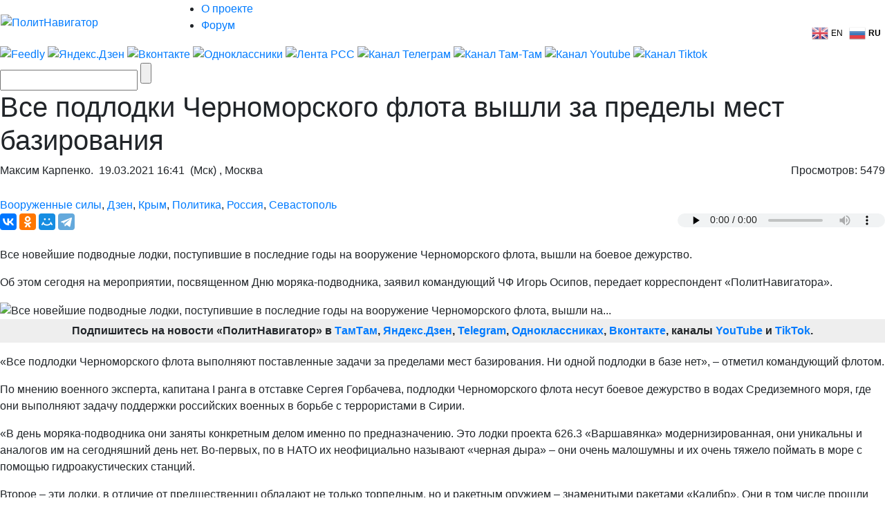

--- FILE ---
content_type: text/html; charset=UTF-8
request_url: https://www.politnavigator.net/vse-podlodki-chernomorskogo-flota-vyshli-za-predely-mest-bazirovaniya.html
body_size: 41885
content:

<!DOCTYPE html>


<html lang="ru-RU">

<head>
<script async src="https://www.googletagmanager.com/gtag/js?id=G-3DBHGX47VP"></script>
<script>
  window.dataLayer = window.dataLayer || [];
  function gtag(){dataLayer.push(arguments);}
  gtag('js', new Date());

  gtag('config', 'G-3DBHGX47VP');
</script>
<!-- Yandex.RTB -->
    <script>window.yaContextCb=window.yaContextCb||[]</script>
    <script src="https://yandex.ru/ads/system/context.js" async></script>


<link rel="stylesheet" href="https://maxcdn.bootstrapcdn.com/bootstrap/4.0.0/css/bootstrap.min.css" integrity="sha384-Gn5384xqQ1aoWXA+058RXPxPg6fy4IWvTNh0E263XmFcJlSAwiGgFAW/dAiS6JXm" crossorigin="anonymous">
<meta name="viewport" content="width=device-width, initial-scale=1, shrink-to-fit=no">
<script src="//ajax.googleapis.com/ajax/libs/jquery/3.1.1/jquery.min.js"></script>
<script src="https://cdnjs.cloudflare.com/ajax/libs/popper.js/1.12.9/umd/popper.min.js" integrity="sha384-ApNbgh9B+Y1QKtv3Rn7W3mgPxhU9K/ScQsAP7hUibX39j7fakFPskvXusvfa0b4Q" crossorigin="anonymous"></script>
<script src="https://maxcdn.bootstrapcdn.com/bootstrap/4.0.0/js/bootstrap.min.js" integrity="sha384-JZR6Spejh4U02d8jOt6vLEHfe/JQGiRRSQQxSfFWpi1MquVdAyjUar5+76PVCmYl" crossorigin="anonymous"></script>

<meta name="some-debug" content="DBG: http_host:www.politnavigator.net, request_uri:/vse-podlodki-chernomorskogo-flota-vyshli-za-predely-mest-bazirovaniya.html, document_uri:/index.php, device_type:computer">
    <meta charset="UTF-8" />
    <meta name="p:domain_verify" content="df8de283eb0f691fe259d5dd3863e489"/>
    <meta name="70719dde56f14ccc2ed9378ddba5675d" content="4ba2dcff5ccd24b043b55330d562e34a">
    <meta http-equiv="X-UA-Compatible" content="IE=Edge">
    <meta name="site-verification" content="46ee9949e3a8298ef4b30d3542408ecb"/>
	<meta name="yandex-verification" content="60ea63224d030ddd" />
	<meta name="pmail-verification" content="1b1171e4c39fa847ee92d1bc194ab371">
	<meta property="fb:app_id" content= "397776070702997" />
	<meta http-equiv="x-dns-prefetch-control" content="on" />
	<link rel="dns-prefetch" href="https://content.mql5.com/" />

    <title>Все подлодки Черноморского флота вышли за пределы мест базирования</title>
    <meta property="og:type" content="article"/>
<meta property="og:locale" content="ru-RU">
    
    <link rel="alternate" media="only screen and (max-width: 640px)" href="https://m.politnavigator.net/vse-podlodki-chernomorskogo-flota-vyshli-za-predely-mest-bazirovaniya.html" />
<link rel="amphtml" href="https://m.politnavigator.net/vse-podlodki-chernomorskogo-flota-vyshli-za-predely-mest-bazirovaniya.html/amp" />

    <link rel="pingback" href="https://www.politnavigator.net/xmlrpc.php" />

    <link href="https://www.politnavigator.net/wp-content/themes/politnav-puzzle/style.css" rel="stylesheet" />

    <link href="https://www.politnavigator.net/wp-content/themes/politnav-puzzle/css/screen_new.css" rel="stylesheet" />
    <link href="https://www.politnavigator.net/wp-content/themes/politnav-puzzle/css/puzzle.css" rel="stylesheet" />

    <link href="https://www.politnavigator.net/wp-content/themes/politnav-puzzle/icon.png" rel="shortcut icon" />
	
	<meta name="google-site-verification" content="SgkBOa0IGsQUHrgDAHnL_ohQv0q8mvKfiM3BkZDujss" />

<!-- <script src="//ajax.googleapis.com/ajax/libs/jquery/1.11.3/jquery.min.js" data-pagespeed-no-defer></script> -->

<script src="https://www.politnavigator.net/wp-content/themes/politnav-puzzle/js/jquery.boxfit.js" data-pagespeed-no-defer></script>
<script src="https://www.politnavigator.net/wp-content/themes/politnav-puzzle/js/jssor.slider-27.5.0.min.js" data-pagespeed-no-defer></script>
<!-- <script src="https://www.politnavigator.net/wp-content/themes/politnav-puzzle/js/puzzle.js"></script> -->
<script type="text/javascript">
function mobilecheck() {
    var check = false;
    (function(a){if(/(android|bb\d+|meego).+mobile|avantgo|bada\/|blackberry|blazer|compal|elaine|fennec|hiptop|iemobile|ip(hone|od)|iris|kindle|lge |maemo|midp|mmp|mobile.+firefox|netfront|opera m(ob|in)i|palm( os)?|phone|p(ixi|re)\/|plucker|pocket|psp|series(4|6)0|symbian|treo|up\.(browser|link)|vodafone|wap|windows ce|xda|xiino/i.test(a)||/1207|6310|6590|3gso|4thp|50[1-6]i|770s|802s|a wa|abac|ac(er|oo|s\-)|ai(ko|rn)|al(av|ca|co)|amoi|an(ex|ny|yw)|aptu|ar(ch|go)|as(te|us)|attw|au(di|\-m|r |s )|avan|be(ck|ll|nq)|bi(lb|rd)|bl(ac|az)|br(e|v)w|bumb|bw\-(n|u)|c55\/|capi|ccwa|cdm\-|cell|chtm|cldc|cmd\-|co(mp|nd)|craw|da(it|ll|ng)|dbte|dc\-s|devi|dica|dmob|do(c|p)o|ds(12|\-d)|el(49|ai)|em(l2|ul)|er(ic|k0)|esl8|ez([4-7]0|os|wa|ze)|fetc|fly(\-|_)|g1 u|g560|gene|gf\-5|g\-mo|go(\.w|od)|gr(ad|un)|haie|hcit|hd\-(m|p|t)|hei\-|hi(pt|ta)|hp( i|ip)|hs\-c|ht(c(\-| |_|a|g|p|s|t)|tp)|hu(aw|tc)|i\-(20|go|ma)|i230|iac( |\-|\/)|ibro|idea|ig01|ikom|im1k|inno|ipaq|iris|ja(t|v)a|jbro|jemu|jigs|kddi|keji|kgt( |\/)|klon|kpt |kwc\-|kyo(c|k)|le(no|xi)|lg( g|\/(k|l|u)|50|54|\-[a-w])|libw|lynx|m1\-w|m3ga|m50\/|ma(te|ui|xo)|mc(01|21|ca)|m\-cr|me(rc|ri)|mi(o8|oa|ts)|mmef|mo(01|02|bi|de|do|t(\-| |o|v)|zz)|mt(50|p1|v )|mwbp|mywa|n10[0-2]|n20[2-3]|n30(0|2)|n50(0|2|5)|n7(0(0|1)|10)|ne((c|m)\-|on|tf|wf|wg|wt)|nok(6|i)|nzph|o2im|op(ti|wv)|oran|owg1|p800|pan(a|d|t)|pdxg|pg(13|\-([1-8]|c))|phil|pire|pl(ay|uc)|pn\-2|po(ck|rt|se)|prox|psio|pt\-g|qa\-a|qc(07|12|21|32|60|\-[2-7]|i\-)|qtek|r380|r600|raks|rim9|ro(ve|zo)|s55\/|sa(ge|ma|mm|ms|ny|va)|sc(01|h\-|oo|p\-)|sdk\/|se(c(\-|0|1)|47|mc|nd|ri)|sgh\-|shar|sie(\-|m)|sk\-0|sl(45|id)|sm(al|ar|b3|it|t5)|so(ft|ny)|sp(01|h\-|v\-|v )|sy(01|mb)|t2(18|50)|t6(00|10|18)|ta(gt|lk)|tcl\-|tdg\-|tel(i|m)|tim\-|t\-mo|to(pl|sh)|ts(70|m\-|m3|m5)|tx\-9|up(\.b|g1|si)|utst|v400|v750|veri|vi(rg|te)|vk(40|5[0-3]|\-v)|vm40|voda|vulc|vx(52|53|60|61|70|80|81|83|85|98)|w3c(\-| )|webc|whit|wi(g |nc|nw)|wmlb|wonu|x700|yas\-|your|zeto|zte\-/i.test(a.substr(0,4))) check = true;})(navigator.userAgent||navigator.vendor||window.opera);
    return check;
};

function mobileAndTabletcheck() {
    var check = false;
    (function(a){if(/(android|bb\d+|meego).+mobile|avantgo|bada\/|blackberry|blazer|compal|elaine|fennec|hiptop|iemobile|ip(hone|od)|iris|kindle|lge |maemo|midp|mmp|mobile.+firefox|netfront|opera m(ob|in)i|palm( os)?|phone|p(ixi|re)\/|plucker|pocket|psp|series(4|6)0|symbian|treo|up\.(browser|link)|vodafone|wap|windows ce|xda|xiino|android|ipad|playbook|silk/i.test(a)||/1207|6310|6590|3gso|4thp|50[1-6]i|770s|802s|a wa|abac|ac(er|oo|s\-)|ai(ko|rn)|al(av|ca|co)|amoi|an(ex|ny|yw)|aptu|ar(ch|go)|as(te|us)|attw|au(di|\-m|r |s )|avan|be(ck|ll|nq)|bi(lb|rd)|bl(ac|az)|br(e|v)w|bumb|bw\-(n|u)|c55\/|capi|ccwa|cdm\-|cell|chtm|cldc|cmd\-|co(mp|nd)|craw|da(it|ll|ng)|dbte|dc\-s|devi|dica|dmob|do(c|p)o|ds(12|\-d)|el(49|ai)|em(l2|ul)|er(ic|k0)|esl8|ez([4-7]0|os|wa|ze)|fetc|fly(\-|_)|g1 u|g560|gene|gf\-5|g\-mo|go(\.w|od)|gr(ad|un)|haie|hcit|hd\-(m|p|t)|hei\-|hi(pt|ta)|hp( i|ip)|hs\-c|ht(c(\-| |_|a|g|p|s|t)|tp)|hu(aw|tc)|i\-(20|go|ma)|i230|iac( |\-|\/)|ibro|idea|ig01|ikom|im1k|inno|ipaq|iris|ja(t|v)a|jbro|jemu|jigs|kddi|keji|kgt( |\/)|klon|kpt |kwc\-|kyo(c|k)|le(no|xi)|lg( g|\/(k|l|u)|50|54|\-[a-w])|libw|lynx|m1\-w|m3ga|m50\/|ma(te|ui|xo)|mc(01|21|ca)|m\-cr|me(rc|ri)|mi(o8|oa|ts)|mmef|mo(01|02|bi|de|do|t(\-| |o|v)|zz)|mt(50|p1|v )|mwbp|mywa|n10[0-2]|n20[2-3]|n30(0|2)|n50(0|2|5)|n7(0(0|1)|10)|ne((c|m)\-|on|tf|wf|wg|wt)|nok(6|i)|nzph|o2im|op(ti|wv)|oran|owg1|p800|pan(a|d|t)|pdxg|pg(13|\-([1-8]|c))|phil|pire|pl(ay|uc)|pn\-2|po(ck|rt|se)|prox|psio|pt\-g|qa\-a|qc(07|12|21|32|60|\-[2-7]|i\-)|qtek|r380|r600|raks|rim9|ro(ve|zo)|s55\/|sa(ge|ma|mm|ms|ny|va)|sc(01|h\-|oo|p\-)|sdk\/|se(c(\-|0|1)|47|mc|nd|ri)|sgh\-|shar|sie(\-|m)|sk\-0|sl(45|id)|sm(al|ar|b3|it|t5)|so(ft|ny)|sp(01|h\-|v\-|v )|sy(01|mb)|t2(18|50)|t6(00|10|18)|ta(gt|lk)|tcl\-|tdg\-|tel(i|m)|tim\-|t\-mo|to(pl|sh)|ts(70|m\-|m3|m5)|tx\-9|up(\.b|g1|si)|utst|v400|v750|veri|vi(rg|te)|vk(40|5[0-3]|\-v)|vm40|voda|vulc|vx(52|53|60|61|70|80|81|83|85|98)|w3c(\-| )|webc|whit|wi(g |nc|nw)|wmlb|wonu|x700|yas\-|your|zeto|zte\-/i.test(a.substr(0,4))) check = true;})(navigator.userAgent||navigator.vendor||window.opera);
    return check;
};

if ((window.location.href.indexOf("full=1") == -1)&&(window.location.href.indexOf("s=") == -1)&&(window.location.href.indexOf("m.politnavigator.ne") == -1)&&(mobilecheck()||mobileAndTabletcheck())) {
//    window.location.href = "?force=mobile";
}

</script>

    <link rel="alternate" hreflang="ru" href="https://www.politnavigator.net/vse-podlodki-chernomorskogo-flota-vyshli-za-predely-mest-bazirovaniya.html" />
<link rel="alternate" hreflang="en" href="https://www.politnavigator.net/en/vse-podlodki-chernomorskogo-flota-vyshli-za-predely-mest-bazirovaniya.html" />
<link rel='dns-prefetch' href='//www.politnavigator.net' />
<link rel='dns-prefetch' href='//ajax.googleapis.com' />
<link rel='dns-prefetch' href='//s.w.org' />
<link rel="alternate" type="application/rss+xml" title="Политнавигатор &raquo; Лента комментариев к &laquo;Все подлодки Черноморского флота вышли за пределы мест базирования&raquo;" href="https://www.politnavigator.net/vse-podlodki-chernomorskogo-flota-vyshli-za-predely-mest-bazirovaniya.html/feed" />
		<script type="text/javascript">
			window._wpemojiSettings = {"baseUrl":"https:\/\/s.w.org\/images\/core\/emoji\/12.0.0-1\/72x72\/","ext":".png","svgUrl":"https:\/\/s.w.org\/images\/core\/emoji\/12.0.0-1\/svg\/","svgExt":".svg","source":{"concatemoji":"https:\/\/www.politnavigator.net\/wp-includes\/js\/wp-emoji-release.min.js"}};
			!function(a,b,c){function d(a,b){var c=String.fromCharCode;l.clearRect(0,0,k.width,k.height),l.fillText(c.apply(this,a),0,0);var d=k.toDataURL();l.clearRect(0,0,k.width,k.height),l.fillText(c.apply(this,b),0,0);var e=k.toDataURL();return d===e}function e(a){var b;if(!l||!l.fillText)return!1;switch(l.textBaseline="top",l.font="600 32px Arial",a){case"flag":return!(b=d([55356,56826,55356,56819],[55356,56826,8203,55356,56819]))&&(b=d([55356,57332,56128,56423,56128,56418,56128,56421,56128,56430,56128,56423,56128,56447],[55356,57332,8203,56128,56423,8203,56128,56418,8203,56128,56421,8203,56128,56430,8203,56128,56423,8203,56128,56447]),!b);case"emoji":return b=d([55357,56424,55356,57342,8205,55358,56605,8205,55357,56424,55356,57340],[55357,56424,55356,57342,8203,55358,56605,8203,55357,56424,55356,57340]),!b}return!1}function f(a){var c=b.createElement("script");c.src=a,c.defer=c.type="text/javascript",b.getElementsByTagName("head")[0].appendChild(c)}var g,h,i,j,k=b.createElement("canvas"),l=k.getContext&&k.getContext("2d");for(j=Array("flag","emoji"),c.supports={everything:!0,everythingExceptFlag:!0},i=0;i<j.length;i++)c.supports[j[i]]=e(j[i]),c.supports.everything=c.supports.everything&&c.supports[j[i]],"flag"!==j[i]&&(c.supports.everythingExceptFlag=c.supports.everythingExceptFlag&&c.supports[j[i]]);c.supports.everythingExceptFlag=c.supports.everythingExceptFlag&&!c.supports.flag,c.DOMReady=!1,c.readyCallback=function(){c.DOMReady=!0},c.supports.everything||(h=function(){c.readyCallback()},b.addEventListener?(b.addEventListener("DOMContentLoaded",h,!1),a.addEventListener("load",h,!1)):(a.attachEvent("onload",h),b.attachEvent("onreadystatechange",function(){"complete"===b.readyState&&c.readyCallback()})),g=c.source||{},g.concatemoji?f(g.concatemoji):g.wpemoji&&g.twemoji&&(f(g.twemoji),f(g.wpemoji)))}(window,document,window._wpemojiSettings);
		</script>
		<style type="text/css">
img.wp-smiley,
img.emoji {
	display: inline !important;
	border: none !important;
	box-shadow: none !important;
	height: 1em !important;
	width: 1em !important;
	margin: 0 .07em !important;
	vertical-align: -0.1em !important;
	background: none !important;
	padding: 0 !important;
}
</style>
	
		<style type="text/css">
			.mistape-test, .mistape_mistake_inner {color: #E42029 !important;}
			#mistape_dialog h2::before, #mistape_dialog .mistape_action, .mistape-letter-back {background-color: #E42029 !important; }
			#mistape_reported_text:before, #mistape_reported_text:after {border-color: #E42029 !important;}
            .mistape-letter-front .front-left {border-left-color: #E42029 !important;}
            .mistape-letter-front .front-right {border-right-color: #E42029 !important;}
            .mistape-letter-front .front-bottom, .mistape-letter-back > .mistape-letter-back-top, .mistape-letter-top {border-bottom-color: #E42029 !important;}
            .mistape-logo svg {fill: #E42029 !important;}
		</style>
		<link rel='stylesheet' id='wp-block-library-css'  href='https://www.politnavigator.net/wp-includes/css/dist/block-library/style.min.css' type='text/css' media='all' />
<link rel='stylesheet' id='dashicons-css'  href='https://www.politnavigator.net/wp-includes/css/dashicons.min.css' type='text/css' media='all' />
<link rel='stylesheet' id='post-views-counter-frontend-css'  href='https://www.politnavigator.net/wp-content/plugins/post-views-counter/css/frontend.min.css' type='text/css' media='all' />
<link rel='stylesheet' id='wp-polls-css'  href='https://www.politnavigator.net/wp-content/plugins/wp-polls/polls-css.css' type='text/css' media='all' />
<style id='wp-polls-inline-css' type='text/css'>
.wp-polls .pollbar {
	margin: 1px;
	font-size: 4px;
	line-height: 6px;
	height: 6px;
	background: #FF006A;
	border: 1px solid #;
}

</style>
<link rel='stylesheet' id='wp-pagenavi-css'  href='https://www.politnavigator.net/wp-content/plugins/wp-pagenavi/pagenavi-css.css' type='text/css' media='all' />
<link rel='stylesheet' id='mistape-front-css'  href='https://www.politnavigator.net/wp-content/plugins/mistape/assets/css/mistape-front.css' type='text/css' media='all' />
<link rel='stylesheet' id='jquery-ui-style-css'  href='https://ajax.googleapis.com/ajax/libs/jqueryui/1.11.4/themes/ui-darkness/jquery-ui.css' type='text/css' media='all' />
<link rel='stylesheet' id='yith-infs-style-css'  href='https://www.politnavigator.net/wp-content/plugins/yith-infinite-scrolling/assets/css/frontend.css' type='text/css' media='all' />
<link rel='stylesheet' id='better-image-credits-css'  href='https://www.politnavigator.net/wp-content/plugins/better-image-credits/style.css' type='text/css' media='all' />
<link rel='stylesheet' id='sphinxStyleSheets-css'  href='https://www.politnavigator.net/wp-content/plugins/wordpress-sphinx-plugin/templates/sphinxsearch.css' type='text/css' media='all' />
<script type='text/javascript' src='https://www.politnavigator.net/wp-includes/js/jquery/jquery.js'></script>
<script type='text/javascript' src='https://www.politnavigator.net/wp-includes/js/jquery/jquery-migrate.min.js'></script>
<link rel='https://api.w.org/' href='https://www.politnavigator.net/wp-json/' />
<link rel="EditURI" type="application/rsd+xml" title="RSD" href="https://www.politnavigator.net/xmlrpc.php?rsd" />
<link rel="wlwmanifest" type="application/wlwmanifest+xml" href="https://www.politnavigator.net/wp-includes/wlwmanifest.xml" /> 
<link rel='prev' title='«Хамы и ходячие фейки». В Раде публичная склока депутатов и правительства' href='https://www.politnavigator.net/khamy-i-khodyachie-fejjki-v-rade-publichnaya-skloka-deputatov-i-pravitelstva.html' />
<link rel='next' title='Американист: Байден угрожает России судьбой Югославии' href='https://www.politnavigator.net/amerikanist-bajjden-ugrozhaet-rossii-sudbojj-yugoslavii.html' />
<meta name="generator" content="WordPress 5.2.7" />
<link rel="canonical" href="https://www.politnavigator.net/vse-podlodki-chernomorskogo-flota-vyshli-za-predely-mest-bazirovaniya.html" />
<link rel='shortlink' href='https://www.politnavigator.net/?p=541925' />
<link rel="alternate" type="application/json+oembed" href="https://www.politnavigator.net/wp-json/oembed/1.0/embed?url=https%3A%2F%2Fwww.politnavigator.net%2Fvse-podlodki-chernomorskogo-flota-vyshli-za-predely-mest-bazirovaniya.html" />
<link rel="alternate" type="text/xml+oembed" href="https://www.politnavigator.net/wp-json/oembed/1.0/embed?url=https%3A%2F%2Fwww.politnavigator.net%2Fvse-podlodki-chernomorskogo-flota-vyshli-za-predely-mest-bazirovaniya.html&#038;format=xml" />
<link rel="alternate" href="https://politnavigator.net/vse-podlodki-chernomorskogo-flota-vyshli-za-predely-mest-bazirovaniya.html/" hreflang="x-default" /><!-- Markup (JSON-LD) structured in schema.org ver.4.8.1 START -->
<script type="application/ld+json">
{
    "@context": "https://schema.org",
    "@type": "Article",
    "mainEntityOfPage": {
        "@type": "WebPage",
        "@id": "https://www.politnavigator.net/vse-podlodki-chernomorskogo-flota-vyshli-za-predely-mest-bazirovaniya.html"
    },
    "headline": "Все подлодки Черноморского флота вышли за пределы мест базирования",
    "datePublished": "2021-03-19T16:41:52+0300",
    "dateModified": "2021-03-19T16:41:52+0300",
    "author": {
        "@type": "Person",
        "name": "Максим Карпенко"
    },
    "description": "Все новейшие подводные лодки, поступившие в последние годы на вооружение Черноморского флота, вышли на боевое ",
    "image": {
        "@type": "ImageObject",
        "url": "https://www.politnavigator.net/wp-content/uploads/2021/03/подлодка-варшавянка-черноморский-флот.jpg",
        "width": 1199,
        "height": 574
    }
}
</script>
<!-- Markup (JSON-LD) structured in schema.org END -->
    <script type="text/javascript">
    var post_id = '541925';
    </script>
    

<!-- This site is optimized with the Simple SEO plugin v2.0.27 - https://wordpress.org/plugins/cds-simple-seo/ -->
<meta name="keywords" content="Подводные,лодки,Черноморского,флота,проекта,6263,«Варшавянка»,на,боевом,дежурстве,в,Сирии,с,ракетами,«Калибр»" />
<meta name="description" content="Подводные лодки Черноморского флота проекта 626.3 «Варшавянка» на боевом дежурстве в Сирии с ракетами «Калибр»." />
<meta property="og:site_name" content="Политнавигатор" />
<meta property="og:url" content="https://www.politnavigator.net/vse-podlodki-chernomorskogo-flota-vyshli-za-predely-mest-bazirovaniya.html" />
<meta property="og:type" content="website" />
<meta property="og:title" content="Все подлодки Черноморского флота вышли за пределы мест базирования | Политнавигатор" />
<meta property="og:description" content="" />
<meta property="og:image" content="https://www.politnavigator.net/wp-content/uploads/2021/03/подлодка-варшавянка-черноморский-флот.jpg" />
<meta property="og:image:url" content="https://www.politnavigator.net/wp-content/uploads/2021/03/подлодка-варшавянка-черноморский-флот.jpg" />
<meta name="twitter:title" content="Все подлодки Черноморского флота вышли за пределы мест базирования | Политнавигатор" />
<meta name="twitter:description" content="Подводные лодки Черноморского флота проекта 626.3 «Варшавянка» на боевом дежурстве в Сирии с ракетами «Калибр»." />
<meta name="twitter:image" content="https://www.politnavigator.net/wp-content/uploads/2021/03/подлодка-варшавянка-черноморский-флот.jpg" />
<meta name="twitter:card" content="summary_large_image">
<!-- / Simple SEO plugin. -->

<link rel="amphtml" href="https://www.politnavigator.net/vse-podlodki-chernomorskogo-flota-vyshli-za-predely-mest-bazirovaniya.html/amp"><link rel="icon" href="https://www.politnavigator.net/wp-content/uploads/2018/08/cropped-favIcon_01-32x32.png" sizes="32x32" />
<link rel="icon" href="https://www.politnavigator.net/wp-content/uploads/2018/08/cropped-favIcon_01-192x192.png" sizes="192x192" />
<link rel="apple-touch-icon-precomposed" href="https://www.politnavigator.net/wp-content/uploads/2018/08/cropped-favIcon_01-180x180.png" />
<meta name="msapplication-TileImage" content="https://www.politnavigator.net/wp-content/uploads/2018/08/cropped-favIcon_01-270x270.png" />






    <!-- Featured Posts -->

    <script src="https://www.politnavigator.net/wp-content/themes/politnav-puzzle/js/jquery.cycle.all.min.js" data-pagespeed-no-defer></script>

    <!-- /jquery.cycle.all.min.js -->


    <link rel="alternate" type="application/rss+xml" title="Политнавигатор RSS Feed" href="https://www.politnavigator.net/feed" />

    <link rel="alternate" type="application/atom+xml" title="Политнавигатор Atom Feed" href="https://www.politnavigator.net/feed/atom" />

    <link rel="pingback" href="https://www.politnavigator.net/xmlrpc.php" />

<meta property="og:image" content="https://www.politnavigator.net/socimages/541925.jpg"><link rel="image_src" href="https://www.politnavigator.net/socimages/541925.jpg">
<style>
div.top-scroller {
    position: relative;
    display: inline-block;
}

div.top-scroller {
    content: "";
    top: 0;
    left: 0;
    position: absolute;
    height: 100%;
    width: 100%;
    background: #000;
    transform: scale(1) !important;
}
div.top-scroller-left {
    content: "";
    position: absolute;
    background: #000;
    transform: scale(1) !important;
}

div.top-scroller-right {
    content: "";
    position: absolute;
    background: #000;
    transform: scale(1) !important;
}

div.top-themes {
    content: "";
    position: absolute;
}

div.top-themes > a.b-header-post__read-more-puzzle {
    font-size: 14px !important;
    font-family: OpenSansBoldItalic, Arial, Helvetica, sans-serif !important;
    text-transform: uppercase;
    padding: 2px 9px !important;
}

div.white_text_5 {
    position: relative;
    display: inline-block;
}


div.white_text_5 {
    content: "";
    top: 166px !important;
    left: 0px !important;
    right: 0px !important;
    position: absolute;
    height: 40px;
    text-transform: uppercase;
    font-family: OpenSansBoldItalic,Arial, Helvetica, sans-serif !important;
    font-weight: 100;
    font-size: 14px !important;
    padding: 5px 5px 5px 10px !important;
    line-height: 16px !important;
    max-width: 100% !important;
    z-index: 5 !important;
    background: #000;
    transform: scale(1) !important;
    text-align: left;
    color: #fff;
}


div.b_itemtile123321 img {
    object-fit: none !important;
    position: absolute  !important;
    top: 50%  !important;
    left: 50%  !important;
    transform: translate(-50%, -50%)  !important;
    height: auto  !important;
    width: 100%  !important;
}

.custom-object-fit {
    position: relative;
    background-size: auto 130px;
    background-position: top;
    background-repeat: no-repeat;
    a {
	img.mask_puzzle {
	    opacity: 0;
	}
    }
/*	img.mask_puzzle {
            opacity: 0;
	} */
	
}
div.custom-object-fit > a > div.white_text_2 {
	    background: -ms-linear-gradient(top, rgba(26, 18, 31, 0) 0%, rgba(26, 18, 31, 1) 8%,  rgba(26, 18, 31, 1) 100%);
	    /* IE10+ */
	    background: linear-gradient(to bottom, rgba(26, 18, 31, 0) 0%, rgba(26, 18, 31, 1) 8%, rgba(26, 18, 31, 1) 100%);
	    /* W3C */
	    filter: progid: DXImageTransform.Microsoft.gradient(startColorstr='#1f1724', endColorstr='#1f1724', GradientType=1);
	    /* IE6-9 */
	    padding-top: 15px;
}

div.custom-object-fit > a > div.black_text_2 {
	    background: -ms-linear-gradient(top, rgba(249, 249, 249, 0) 0%, rgba(249,249, 249, 1) 8%,  rgba(249, 249, 249, 1) 100%);
	    /* IE10+ */
	    background: linear-gradient(to bottom, rgba(249, 249, 249, 0) 0%, rgba(249, 249, 249, 1) 8%, rgba(249, 249, 249, 1) 100%);
	    /* W3C */
	    filter: progid: DXImageTransform.Microsoft.gradient(startColorstr='#1f1724', endColorstr='#1f1724', GradientType=1);
	    /* IE6-9 */
	    padding-top: 15px;
}

section.cont-680-extended {
    width: 1025px !important;
    padding-top: 20px;
}

.category-list {
    list-style: none;
    column-count: 2;
    height: 100px;
    border: 1px solid red;
    display: flex;
    flex-direction: column; 
    flex-wrap: wrap
}
.category-list li {
    page-break-inside: avoid;
    break-inside: avoid;
}
.wrap ol {
    list-style: none;
    list-style-position: inside;
    -moz-column-count: 3; /* Firefox */
    -webkit-column-count: 3; /* Safari and Chrome */
    column-count: 3;
    list-style-type: none;
}

.wrap ol > li {
    display:inline-block;
}

div.wrap {
    background-color: #f9f9f9;
    box-shadow: inset 335px 0 0px #FFF, inset -335px 0 0px #FFF;
}

section.all-news-today {
    padding: 10px;
}

span.today_news > div > a{
    padding-top: 5px;
    padding-bottom: 2px;
    padding-left: 10px;
    margin-left: 5px;
    font-size: 100%;
    font-family: OpenSansSemibold, Arial, Helvetica, sans-serif;
    margin-bottom: 4px;
}

span.today_news > div {
    margin-right: 15px;
    margin-left: 7px;
}

li.important > span.today_news > div > a {
/*    border-left: 2px solid #ff006a; */
/*    background-color: #ff006a; */
/*    color: #fff; */
    font-family: OpenSansBoldItalic, Arial, Helvetica, sans-serif !important;
}

li.important > span.today_news > div > a > h1 > span.news_time{
    color: #ff006a;
    font-family: OpenSansBoldItalic, Arial, Helvetica, sans-serif !important;
}

li.selected > span.today_news > div > a {
/*    border-left: 2px solid #ff006a; */
    background-color: #ff006a;
    color: #fff;
/*    font-family: OpenSansBoldItalic, Arial, Helvetica, sans-serif !important; */
    font-family: OpenSansSemibold,Arial,Helvetica,sans-serif !important;
}

li.selected > span.today_news > div > a > h1 > span.icoVPHs {
    display:inline-block;
    height:12px;
    width:16px;
/*    background:url(iconsVPH.png) no-repeat 0 -101px !important; */
}


li.selected > span.today_news > div > a > h1 > span.news_time{
    color: #fff;
/*    font-family: OpenSansBoldItalic, Arial, Helvetica, sans-serif !important; */
    font-family: OpenSansSemibold,Arial,Helvetica,sans-serif !important;
}

li.selected > span.today_news > div > a > h1 > span.icoVPHs.photo {background-position:0px -80px !important;}
li.selected > span.today_news > div > a > h1 > span.icoVPHs.video {background-position:-18px -80px !important;}
li.selected > span.today_news > div > a > h1 > span.icoVPHs.doc {background-position:-37px -80px !important; width:12px;}
li.selected > span.today_news > div > a > h1 > span.icoVPHs.audio {background-position:-50px -80px !important;}
li.selected > span.today_news > div > a > h1 > span.icoVPHs.p18 {background-position:-149px -70px !important; height:30px; width:30px; vertical-align:middle;}

li.important1 > span.today_news > div > a > h1 > span.icoVPHs {display:inline-block; height:12px; width:16px; background:url(iconsVPH.png) no-repeat 0 -101px !important;}
li.important1 > span.today_news > div > a > h1 > span.icoVPHs.photo {background-position:0px -80px !important;}
li.important1 > span.today_news > div > a > h1 > span.icoVPHs.video {background-position:-18px -80px !important;}
li.important1 > span.today_news > div > a > h1 > span.icoVPHs.doc {background-position:-37px -80px !important; width:12px;}
li.important1 > span.today_news > div > a > h1 > span.icoVPHs.audio {background-position:-50px -80px !important;}
li.important1 > span.today_news > div > a > h1 > span.icoVPHs.p18 {background-position:-149px -70px !important; height:30px; width:30px; vertical-align:middle;}


span.news_time {
    color: #ff006a;
    font-family: OpenSansBold, Arial, Helvetica, sans-serif;
//    font-weight: bold;
}
li.new_date > div {
    color: #fff;
    font-weight: bold;
    font-style: italic;
    padding: 5px;
    background-color: #ff006a;
    background-repeat: no-repeat;
    width: fit-content;
/*    margin: 5px; */
    display: inline;
}
li.new_date > div.before {
/*    background: linear-gradient(135deg, transparent 10px, #ff006a 0) top left, linear-gradient(-135deg, transparent 10px, #ff006a 0) top right, linear-gradient(-45deg, transparent 10px, #ff006a 0) bottom right, linear-gradient(45deg, transparent 10px, #ff006a 0) bottom left;
    background-size: 50% 50%;
    background-repeat: no-repeat;
    display: inline;*/
    background: linear-gradient(110deg, transparent 10px, #ff006a 0) top left;
}
li.new_date > div.after {
/*    color: #fff;
    font-weight: bold;
    font-style: italic;
    padding-bottom: 10px; */
    background: linear-gradient(135deg, transparent 10px, #ff006a 0) top left, linear-gradient(-135deg, transparent 10px, #ff006a 0) top right, linear-gradient(-45deg, transparent 10px, #ff006a 0) bottom right, linear-gradient(45deg, transparent 10px, #ff006a 0) bottom left;
/*    background: linear-gradient(-135deg, transparent 15px, #ff006a 0) top right, linear-gradient(-45deg, transparent 15px, #ff006a 0) bottom right; */
    background-repeat: no-repeat;
    width: 20px;
    height: 20px;
    content: "";
/*    background-size: 50% 50%;
    background-repeat: no-repeat; */
}
li.new_date1:before {
    color: #fff;
    font-weight: bold;
    font-style: italic;
    padding-bottom: 10px;
    background: linear-gradient(135deg, transparent 10px, #ff006a 0) top left, linear-gradient(-135deg, transparent 10px, #ff006a 0) top right, linear-gradient(-45deg, transparent 10px, #ff006a 0) bottom right, linear-gradient(45deg, transparent 10px, #ff006a 0) bottom left;
    background-size: 50% 50%;
    background-repeat: no-repeat;
}
a.unselected {
    color: #000;
    background: none;
}
a.unselected:before {
    border-right: none;
}
a.unselected:after {
    border: none;
}


.tagggg:hover {
    background-color: #739fe4;
}

.tag1:before {
    background: #fff;
    width: 10px;
    height: 10px;
    content: "";
    display: inline-block;
    border-radius: 20px;
    margin: 0 5px 0 0;
}

#no-ads-removed div.google-auto-placed {
    display:none !important;
}

ins#google_pedestal_container div.google-auto-placed {
    display:none !important;
}

.black_text_1 {
    padding-bottom: 30px !important;
}

.b_itemtitle_white {
    background: #f6f6f6 !important;
}
.b-news-tabbed__top-link.active a:before {
    height: 0px !important;
}

.b-news-tabbed__top-link.active:after {
    border-bottom: none;
    border-left: none;
}

.black_text_3 {
    display: block;
    padding: 0px 11px 18px 19px;
    line-height: 24px;
    color: #000000;
    font-family: Arial, Helvetica, sans-serif;
    font-weight: bold;
    font-size: 19px;
    text-decoration: none;
    margin-top: 8px;
    padding-bottom: 35px;
    max-width: 90%;
}


.b_itemtile {
    width: 100%;
    width: -moz-available;          /* WebKit-based browsers will ignore this. */
    width: -webkit-fill-available;  /* Mozilla-based browsers will ignore this. */
    width: fill-available;
}

div.white_text_2 {
    overflow:hidden;
    text-overflow: clip;
/*    position:relative; */
    overflow-wrap: inherit;
/*    width: 135px; */
}

div.white_text_2:after {
    content: "";
    position: absolute;
    display: block;
    right: 0px;
    width: 25px;
    height: 50%;
}


div.white_text_2:after {
    bottom: 10px;
    background: linear-gradient(to left, rgba(26, 18, 31, 100) 0%, rgba(26, 18, 31, 50) 30% , rgba(26, 18, 31, 0) 100% );
}

div.post-blog__content {
    padding-left: 12px !important;
    padding-right: 12px !important;
}

h2.b-header-post__title1, h2.post-blog__title1 {
    text-transform: none !important;
}

span.b-news-tabbed__post-date1, div.post-blog__excerpt1, a.b-news-tabbed__post-excerpt1 {
    color: #000 !important;
    text-transform: none !important;
}

body {
    background-color: #fff !important;
    background-repeat: no-repeat !important;
}
.side-menu {
    display: none;
}    
input:hover + label{
    text-shadow: 0 0 7px rgba(255,255,255,0.7);
}

    .side-menu *    {
        box-sizing: border-box;
    }            
    .side-menu     {
        position: fixed;
        display: block;
        bottom: 120px;
        right: 0;
        z-index: 999999;
    }        
    .side-menu-buttons {
        position: absolute;
        top: 0; 
        right: -2px;
	background: rgb(0,0,0);
	background: linear-gradient(0deg, rgba(0,0,0,0.5) 0%, rgba(255,0,106,0.5) 100%);

        border: 2px solid #5050509f;
        border-top-left-radius: 12px;
        border-bottom-left-radius: 12px;
        box-shadow: 0 4px 4px rgba(0,0,0,0.1), 0 10px 18px rgba(0,0,0,0.1);
    }
    .side-menu-item:first-child {
        border-top-left-radius: 10px;
    }
    .side-menu-item:last-child {
        border-bottom-left-radius: 10px;
    }
    .side-menu-item {
        display: flex;
        align-items: center;
        justify-content: center;
        margin: 0px;
        width: 74px;
        height: 74px;
        position: relative;
        background-color: #ff006a4f;
    }
    .side-menu-item:not(:last-child) {
        border-bottom: 2px solid #BFE2FF;
    }
    .side-menu-item i,
    .side-menu-item span {
        font-size: 40px;
        color: #000;
        transition: color 0.3s;
    }

    .side-menu-item img {
        height: auto;
        border-radius: 10px 0 0 10px;
    }

    .side-menu-item svg {
        stroke: #ffffff9F;
        height: 40px;
        stroke-miterlimit: 10;
        stroke-dasharray: 400;    
        stroke-width: 2;
        stroke-linecap: round; 
        stroke-linejoin: round;
        fill: none;
        transition: stroke 0.3s;
    }
    .side-menu-item:hover i,
    .side-menu-item:hover span {
        color: #aa7AB7;
    }
    .side-menu-item:hover svg {
        stroke: #aa7AB7;
    }
    .side-menu-item.svg-icon-anim:hover svg {
        stroke: #ffffff;
        animation: strok 1s reverse;  
    }
    @keyframes strok {
        100% {
            stroke-dashoffset: 400;
        }
    }
    .side-menu-hover {
        position: absolute;
/*        background-color: #aa003adf; */
/*        background-color: #ff006a; */
	background: rgb(0,0,0);
	background: linear-gradient(0deg, rgba(0,0,0,1) 0%, rgba(255,0,106,1) 100%);
        color: #fff;
        border: 2px solid #808080df;
        padding: 0 30px;
        transform: translateX(0);
        left: 0;
        top: 0;
        bottom: 0;
        opacity: 0;
        transition: all 0.2s;
        z-index: -100;
        font-size: 16px;
        font-family: OpenSansBoldItalic,Arial,Helvetica,sans-serif;
        font-color: #000;
        border-top-left-radius: 10px;
        text-transform: uppercase;
        border-bottom-left-radius: 10px;
        white-space: nowrap;
        display: flex;
        align-items: center;
        justify-content: center;
    }
    .side-menu-item:hover .side-menu-hover {
        opacity: 1;
        transform: translateX(-100%);
    }    
</style>


<script>
function setCookie(name,value,days) {
    var expires = "";
    if (days) {
        var date = new Date();
        date.setTime(date.getTime() + (days*24*60*60*1000));
        expires = "; expires=" + date.toUTCString();
    }
    document.cookie = name + "=" + (value || "")  + expires + "; path=/";
}
function getCookie(name) {
    var nameEQ = name + "=";
    var ca = document.cookie.split(';');
    for(var i=0;i < ca.length;i++) {
        var c = ca[i];
        while (c.charAt(0)==' ') c = c.substring(1,c.length);
        if (c.indexOf(nameEQ) == 0) return c.substring(nameEQ.length,c.length);
    }
    return null;
}
function eraseCookie(name) {   
    document.cookie = name +'=; Path=/; Expires=Thu, 01 Jan 1970 00:00:01 GMT;';
}

function asyncCSS(href) {
    var css = document.createElement('link');
    css.rel = "stylesheet";
    css.href = href;
    document.head.appendChild(css);
}

function delay_load_js(url)
{
    console.log("Loading " + url);
    // Get the head tag
    var head_ID = document.getElementsByTagName("head")[0]; 
    // Create script element       
    var script_element = document.createElement('script');
    // Set the script type to JavaScript
    script_element.type = 'text/javascript';
    // External JS file
    script_element.src = url;
    script_element.async = true;
    head_ID.appendChild(script_element);
}
function load_smi2() {
//    (function() {
//	var sc = document.createElement('script'); sc.type = 'text/javascript'; sc.async = true;
//	sc.src = '//smi2.ru/data/js/78992.js'; sc.charset = 'utf-8';
//	var s = document.getElementsByTagName('script')[0]; s.parentNode.insertBefore(sc, s);
//    }());
}




function load_smi_expert() {
//    document.write('<scr'+'ipt type="text/jav'+'ascript" async src="https://smi.expert/show/?block_id=27&r='+escape(document.referrer)+'&'+Math.round(Math.random()*100000)+'"></scr'+'ipt>');
}

function load_mediametrics() {

    (function() {
	var sc = document.createElement('script'); sc.type = 'text/javascript'; sc.async = true;
	sc.src = '//mediametrics.ru/partner/inject/injectv2.js'; sc.charset = 'utf-8';
	sc.setAttribute('id','MediaMetricsInject');
	sc.setAttribute('data-width','290');
	sc.setAttribute('data-adaptive','true');
	sc.setAttribute('data-img','false');
	sc.setAttribute('data-type','std');
	sc.setAttribute('data-bgcolor','FFFFFF');
	sc.setAttribute('data-bordercolor','ff006a');
	sc.setAttribute('data-linkscolor','232323');
	sc.setAttribute('data-transparent','');
	sc.setAttribute('data-rows','7');
	sc.setAttribute('data-inline','');
	sc.setAttribute('data-fontfamily','Roboto');
	sc.setAttribute('data-border','true');
	sc.setAttribute('data-borderwidth','2');
	sc.setAttribute('data-place','left');
	sc.setAttribute('data-fontsize','14');
	sc.setAttribute('data-lineheight','21');
	sc.setAttribute('data-visiblerows','3');
	sc.setAttribute('data-fontweight','100');
	sc.setAttribute('data-fontalign','left');
	sc.setAttribute('data-textposition','bottom');
	sc.setAttribute('data-margin','10');
	sc.setAttribute('data-fontfamilycurrent','Roboto');
	sc.setAttribute('data-period','online');
	sc.setAttribute('data-alignment','vertical');
	sc.setAttribute('data-country','ru');
	sc.setAttribute('data-site','mmet/politnavigator_net');
	var s = document.getElementById('mediametrics_block'); s.parentNode.insertBefore(sc, s);
    }());
}




</script>
<!-- <script src="https://www.w3counter.com/tracker.js?id=142707"></script> -->
<!-- <script async src="https://cdn.tds.bid/bid.js" type="text/javascript"></script> -->
<script async src="https://cdn.tds.bid/bid.js" type="text/javascript"></script>
<!-- <script async src="https://jsn.24smi.net/smi.js"></script> -->
</head>
<body class="post-template-default single single-post postid-541925 single-format-standard multiple-domain-www-politnavigator-net" >
<div id="pvw-id"> 
                <script> 
                    if (window.defineRecWidget){ 
                        window.defineRecWidget({ 
                            containerId: "pvw-id", 
                            plId: "10699", 
                            prId: "10699-103", 
                            product: "wpvw", 
                        }) 
                    }else{ 
                        window.recWait = window.recWait || []; 
                        window.recWait.push({ 
                            containerId: "pvw-id", 
                            plId: "10699", 
                            prId: "10699-103", 
                            product: "wpvw", 
                        }) 
                    } 
                </script> 
</div>
<!-- Yandex.Metrika counter -->
<script type="text/javascript" >
   (function(m,e,t,r,i,k,a){m[i]=m[i]||function(){(m[i].a=m[i].a||[]).push(arguments)};
   m[i].l=1*new Date();
   for (var j = 0; j < document.scripts.length; j++) {if (document.scripts[j].src === r) { return; }}
   k=e.createElement(t),a=e.getElementsByTagName(t)[0],k.async=1,k.src=r,a.parentNode.insertBefore(k,a)})
   (window, document, "script", "https://mc.yandex.ru/metrika/tag.js", "ym");

   ym(99398102, "init", {
        clickmap:true,
        trackLinks:true,
        accurateTrackBounce:true
   });
</script>
<noscript><div><img src="https://mc.yandex.ru/watch/99398102" style="position:absolute; left:-9999px;" alt="" /></div></noscript>
<!-- /Yandex.Metrika counter -->

<script  type="text/javascript">
var allowed = parseInt(window.localStorage.getItem('PN_push_allowed'));
var categorys = [];
categorys[1] = "России";
categorys[2] = "Украины";
categorys[3] = "Белоруссии";
categorys[4] = "Молдовы";
categorys[5] = "Балкан";

if (isNaN(allowed)) {
    allowed = 31;
}

$( document ).ready(function() {

    for (i=1; i<categorys.length; i++) {
	var checked = (allowed>>(i-1))&1;
	$("div#push_country_list").append('<input class="country_select" type="checkbox" id="push_'+i+'" name="push_'+i+'" data-country="' + i + '" ' + (checked==1?'checked':'') + '><label for="push_'+i+'">'+categorys[i]+'</label>&nbsp;&nbsp;&nbsp;');
	if ((i-1) % 6 == 5) {
	    $("div#push_country_list").append('</dvi><div>');
	}
    }
    $('.country_select').change(function() {
	var mask = 1 << ($(this).data('country')-1);
	if (this.checked) {
	    allowed |= mask;
	} else {
	    allowed &= ~mask;
	}
	window.localStorage.setItem('PN_push_allowed',allowed);
    });
});
</script>
<div class="side-menu1" style="display:none;">
<img src="https://www.politnavigator.net/wp-content/themes/politnav-puzzle/images/pnlogo.png" alt="Политнавигатор.Лого" />
</div>
<div class="side-menu" style="display:none;">
    <div class="side-menu-buttons"> 
        <a href="#link" class="side-menu-item svg-icon-anim">
            <div class="side-menu-item-icon">
<!--                <svg xmlns="http://www.w3.org/2000/svg" viewBox="0 0 24 24"><polygon points="12 2 2 7 12 12 22 7 12 2"></polygon><polyline points="2 17 12 22 22 17"></polyline><polyline points="2 12 12 17 22 12"></polyline></svg> -->
<img src="wp-content/themes/politnav-puzzle/images/webpush_setup_new.png" alt="Web Push Control" />
            </div>
            <div class="side-menu-hover">
        	<table align=center><tr><td>
        	Получать уведомления о новостях из:
        	</td></tr><tr><td><tr><td>&nbsp;</td></tr><tr><td>
        	    <div id="push_country_list">
        	    </div>
            </td></tr></table>
    	    </div>
        </a> 
    </div>
</div>
<div class="modal fade1" id="exampleModal" tabindex="-1" role="dialog" aria-labelledby="exampleModalLabel" aria-hidden="true">
  <div class="modal-dialog" role="document">
    <div class="modal-content">
      <div class="modal-header">
        <h5 class="modal-title" id="exampleModalLabel">Подпишитесь на новости Политнавигатора!</h5>
        <button type="button" class="close" data-dismiss="modal" aria-label="Close" id="closeBtn">
          <span aria-hidden="true">&times;</span>
        </button>
      </div>
      <div class="modal-body">
	Будьте в курсе последних новостей!
	<img src="/wp-content/themes/politnav-puzzle/images/pnLogo_long_Black.png" alt="Политнавигатор.Лого.Черное"/>
      </div>
      <div class="modal-footer">
        <button type="button" class="btn btn-secondary" data-dismiss="modal" id="dismissBtn">Напомнить позже</button>
        <button type="button" class="btn btn-primary" id="subscribeBtn">Подписаться</button>
      </div>
    </div>
  </div>
</div>

	<script type="text/javascript">
		
		function SendTokenToServer(currentToken) {
			xmlhttp=new XMLHttpRequest();
			xmlhttp.open("POST","/savetoken.php",true);
			xmlhttp.setRequestHeader("Content-type", "application/x-www-form-urlencoded");
			xmlhttp.onreadystatechange=function() {
				if (this.readyState==4 && this.status==200) {
					console.log(this.responseText);
				}
			}
			var allowed = parseInt(window.localStorage.getItem('PN_push_allowed'));
			if (isNaN(allowed)) {
			    allowed = -1;
			}
			xmlhttp.send("token="+currentToken+"&allowed="+allowed);
		}
	</script>
	<script src="https://www.gstatic.com/firebasejs/8.6.7/firebase-app.js"></script>
	<script src="https://www.gstatic.com/firebasejs/8.6.7/firebase-messaging.js"></script>
	<script src="https://www.gstatic.com/firebasejs/8.6.7/firebase-analytics.js"></script>
	<script  type="text/javascript">
$( document ).ready(function() {
			//Настройки FCM
		//https://console.firebase.google.com/u/1/
		var config = {
		    apiKey: "AIzaSyCqHaDQ3bW_nI9c09MD1Rwj4U_kB-tsweM",
		    authDomain: "politnavigator-web-push.firebaseapp.com",
		    projectId: "politnavigator-web-push",
		    storageBucket: "politnavigator-web-push.appspot.com",
		    messagingSenderId: "723074173126",
		    appId: "1:723074173126:web:268cc9235705f2c1682fc7",
		    measurementId: "G-VYZBPGMW5B"
		};

		var PN_next_token_update = parseInt(window.localStorage.getItem('PN_next_token_update'),10);

		
//		if (isNaN(PN_next_token_update) || (PN_next_token_update < Date.now())) {
		if (true) {
		    firebase.initializeApp(config);
		    firebase.analytics();
		//инициализируем подключение к FCM
		    if ('Notification' in window) {
			var messaging = firebase.messaging();
//			document.getElementById('token').innerHTML = 'NO LOAD TOKEN';

		    if (Notification.permission === 'granted') {
			console.log("Already granted, going to get token");
//			firebase.analytics();
			subscribe(messaging);
		    } else {
			console.log("Not granted yet");
			var visit_count = window.localStorage.getItem('PN_visit_count');
			var disabled_till = window.localStorage.getItem('PN_push_disabled_till');
			var date_now = Date.now();
			if (visit_count == null) {
			    window.localStorage.setItem('PN_visit_count',1);
			} else {
			    visit_count = parseInt(visit_count,10) + 1;
			    window.localStorage.setItem('PN_visit_count',visit_count);
			}
			console.log(visit_count);
//			console.log(disabled_till);
//			console.log(date_now);
			if ((disabled_till == null) || ((disabled_till != null) && (parseInt(disabled_till,10)<date_now))) {
//			if (true) {
			    window.localStorage.setItem('PN_push_disabled_till',date_now + 259200000);
			    setTimeout(function() {
				$('#web_subscribe').show();
				$('#exampleModal').show();
				console.log("Show subscribe");
			    }, 2000);
//			    console.log("Show subscribe dialog");
			}
//			if ((visit_count>=2) && ((disabled_till == null) || ((disabled_till != null) && (parseInt(disabled_till,10)<date_now)))) {
//			    window.localStorage.setItem('PN_push_disabled_till',date_now + 259200000);
//			    setTimeout(function() {
//				$('#exampleModal').modal('show');
//			    }, 5000);
//			    console.log("Show subscribe dialog");
//			}
			console.log(parseInt(disabled_till,10));
			console.log(date_now);
		    }



		
		    $('button#dismissBtn').on('click', function () {
			var date_now = Date.now();
			window.localStorage.setItem('PN_push_disabled_till',date_now + 259200000);
//			$('#exampleModal').modal('hide');
			$('#exampleModal').hide();
		    });
		    $('button#closeBtn').on('click', function () {
			var date_now = Date.now();
			window.localStorage.setItem('PN_push_disabled_till',date_now + 259200000);
//			$('#exampleModal').modal('hide');
			$('#exampleModal').hide();
		    });
		    $('button#subscribeBtn').on('click', function () {
//			$('#exampleModal').modal('hide');
			$('#exampleModal').hide();
			window.localStorage.removeItem('PN_push_disabled_till');
			window.localStorage.removeItem('PN_visit_count');
			subscribe(messaging);
		    });
		
		    }
		    messaging.onMessage(function(payload) {
			console.log('Message receivedd. ', payload);
//			navigator.serviceWorker.getRegistrations().then(function(registrations) {
//			    for(let registration of registrations) {
//				registration.unregister()
//				console.log(registration);
//				console.log("Unregister");
//			    }
//			})
			// регистрируем пустой ServiceWorker каждый раз
// --			navigator.serviceWorker.register('firebase-messaging-sw.js');
			if ('serviceWorker' in navigator) {
			    navigator.serviceWorker.register('firebase-messaging-sw.js').then((reg) => {
				console.log('Registration succeeded. Scope is ');
				console.log(reg.scope);
			    }).catch((error) => {
				console.log('Registration failed with ' + error);
			    });
			}
			if (window.localStorage.getItem('PN_last_push_title')!=payload.notification.tag) {
			// запрашиваем права на показ уведомлений если еще не получили их
			window.localStorage.setItem('PN_last_push_title',payload.notification.tag);
			Notification.requestPermission(function(result) {
				console.log("Check permission");
				if (result === 'granted') {
					console.log("granted");
					navigator.serviceWorker.ready.then(function(registration) {
					    setTimeout(() => {
						registration.showNotification(payload.notification.title,payload.notification);
						registration.update();
					    }, 100);
						// теперь мы можем показать уведомление
						console.log("Show notify");
					//	return registration.showNotification(payload.notification.title, payload.notification);
					}).catch(function(error) {
						console.log('ServiceWorker registration failed', error);
					});
				}
			});
			} else {
			    console.log("Hide dupes..");
			}
		    });
		}
		function subscribe(messaging) {
		//запрос на показ Web-PUSH браузеру
		messaging.requestPermission()
		.then(function() {
			console.log('Notification permission granted.');
			// Если нотификация разрешена, получаем токен.
			messaging.getToken()
			.then(function(currentToken) {
				if (currentToken) {
					console.log(currentToken);
					//отправка токена на сервер
					SendTokenToServer(currentToken);
					//document.getElementById('token').innerHTML = currentToken;
					window.localStorage.setItem('PN_next_token_update',Date.now() + 180000);
					console.log("Show right menu");
					$("div.side-menu").show();
				} else {
					console.log('No Instance ID token available. Request permission to generate one.');
				}
			})
			.catch(function(err) {
				console.log('An error occurred while retrieving token. ', err);
				//showToken('Error retrieving Instance ID token. ', err);
			});
			// ...
		})
		.catch(function(err) {
			console.log('Unable to get permission to notify.', err);
		});
		}
		
		//обновление токена
/*
		messaging.onTokenRefresh(function() {
			messaging.getToken()
			.then(function(refreshedToken) {
				console.log('Token refreshed.');
				console.log(refreshedToken);
				SendTokenToServer(refreshedToken);
				//document.getElementById('token').innerHTML = currentToken;
			})
			.catch(function(err) {
				console.log('Unable to retrieve refreshed token ', err);
				showToken('Unable to retrieve refreshed token ', err);
			});
		})
*/
		//окно sw
});
		</script>
    
<script type="text/javascript">
    (function(a,e,f,g,b,c,d){a[b]||(a.FintezaCoreObject=b,a[b]=a[b]||function(){(a[b].q=a[b].q||[]).push(arguments)},a[b].l=1*new Date,c=e.createElement(f),d=e.getElementsByTagName(f)[0],c.async=!0,c.defer=!0,c.src=g,d&&d.parentNode&&d.parentNode.insertBefore(c,d))})
	(window,document,"script","https://content.mql5.com/core.js","fz");
	fz("register","website","sdrlvcknycngbsufqtzdjhenbtqlcksdce");
</script>
<style>
        /*jssor slider loading skin spin css*/
        .jssorl-009-spin img {
            animation-name: jssorl-009-spin;
            animation-duration: 1.6s;
            animation-iteration-count: infinite;
            animation-timing-function: linear;
        }

        @keyframes jssorl-009-spin {
            from { transform: rotate(0deg); }
            to { transform: rotate(360deg); }
        }

        /*jssor slider arrow skin 073 css*/
        .jssora073 {display:block;position:absolute;cursor:pointer;}
        .jssora073 .a {fill:#ddd;fill-opacity:.7;stroke:#000;stroke-width:160;stroke-miterlimit:10;stroke-opacity:.7;}
        .jssora073:hover {opacity:.8;}
        .jssora073.jssora073dn {opacity:.4;}
        .jssora073.jssora073ds {opacity:.3;pointer-events:none;}

	.jssorb052 .i {position:absolute;cursor:pointer;}
        .jssorb052 .i .b {fill:#000;fill-opacity:0.3;}
        .jssorb052 .i:hover .b {fill-opacity:.7;}
        .jssorb052 .iav .b {fill-opacity: 1;}
        .jssorb052 .i.idn {opacity:.3;}

        .jssora053 {display:block;position:absolute;cursor:pointer;}
        .jssora053 .a {fill:none;stroke:#fff;stroke-width:640;stroke-miterlimit:10;}
        .jssora053:hover {opacity:.8;}
        .jssora053.jssora053dn {opacity:.5;}
        .jssora053.jssora053ds {opacity:.3;pointer-events:none;}

    </style>

<section class="cont-1200" style="background-image: url(/wp-content/themes/politnav-puzzle/images/bg_tile_5px_01.png); background-repeat: no-repeat; background-size: 100% 630px;">


<!-- Rastyazhka-->


<section class="cont-680">
<!--	<table width=100% bgcolor=#fff style="border-bottom: 3px solid #00aeff;"> -->
	<table width=100% bgcolor=#fff>
	<tr>
	<td width=250px>
        <a class="b-header__logo" href="https://www.politnavigator.net"><img src="https://www.politnavigator.net/wp-content/themes/politnav-puzzle/images/pnlogo.png" alt="ПолитНавигатор" title="На главную"></a>
</td><td align=left>
        <div class="menu-page_nav-container"><ul id="menu-page_nav" class="b-header__links"><li id="menu-item-120" class="menu-item menu-item-type-post_type menu-item-object-page menu-item-120"><a title="О проекте" href="https://www.politnavigator.net/about">О проекте</a></li>
<li id="menu-item-70555" class="menu-item menu-item-type-post_type menu-item-object-page menu-item-70555"><a title="Форум" href="https://www.politnavigator.net/forum">Форум</a></li>
</ul></div><!--  <h1 style="color:#fff;">Политнавигатор - Новости и аналитика.</h1> -->
<!-- Google ad -->
</td><td style="vertical-align: bottom !important; text-align:right !important;"><div class="gtranslate_wrapper" id="gt-wrapper-78164994"></div><!-- <font style="line-height: 5px;font-size: 25%;">&nbsp;</font> --></td></tr></table>

</section>
<aside class="cont-200 b-sidebar" style="max-height: 70px;">
<div class="moved_search_and_buttons">
<div class="socaside">
    <a rel="nofollow" href='https://feedly.com/i/subscription/feed%2Fhttp%3A%2F%2Fwww.politnavigator.net%2Ffeed'  target='blank'><img id='feedlyFollow' src='https://www.politnavigator.net/wp-content/uploads/2020/06/feedly_25.png' width="28" height="28" alt="Feedly" title='Feedly' ></a>
    <a rel="nofollow" href=https://zen.yandex.ru/politnavigator.net target="_blank"><img src=/wp-content/uploads/2015/01/zen25.png alt="Яндекс.Дзен" title="Яндекс.Дзен" width="28" height="28" class="aligncenter size-full" /></a>
<!--    <a href='https://news.yandex.ru/index.html?from=rubric&favid=254110567#' target="_blank"><img src=/wp-content/themes/politnav/images/YandexNews.png alt="Яндекс.Новости" title="Яндекс.Новости" width="28" height="28" class="aligncenter size-full wp-image-73671" /></a> -->
    <a rel="nofollow" href=http://vk.com/politnavigator_news target="_blank"><img src=/wp-content/uploads/2015/01/vk25.png alt="Вконтакте" title="Вконтакте" width="28" height="28"  class="aligncenter size-full wp-image-73671" /></a>
    <a rel="nofollow" href=http://www.odnoklassniki.ru/politnavigator target="_blank"><img src=/wp-content/uploads/2015/01/ok25.png alt="Одноклассники" title="Одноклассники" width="28" height="28"  class="aligncenter size-full wp-image-73671" /></a>
<!--    <a rel="nofollow" href=https://twitter.com/PolitNavigator target="_blank"><img src=/wp-content/uploads/2015/01/tw25.png alt="Twitter" title="Twitter" width="28" height="28"  class="aligncenter size-full wp-image-73671" /></a> -->
    <a rel="nofollow" href=https://www.politnavigator.net/yandex/news target="_blank"><img src=/wp-content/uploads/2017/01/rss260.png alt="Лента РСС" title="Лента РСС" width="28" height="28" class="aligncenter size-full wp-image-73671" /></a>
    <a rel="nofollow" href=https://telegram.me/Politnavigator target="_blank"><img src=/wp-content/uploads/2016/06/te25.png alt="Канал Телеграм" title="Канал Телеграм" width="28" height="28" class="aligncenter size-full wp-image-73671" /></a>
    <a rel="nofollow" href=https://tamtam.chat/politnavigator target="_blank"><img src=/wp-content/uploads/2016/06/tamtam.png alt="Канал Там-Там" title="Канал Там-Там" width="28" height="28" class="aligncenter size-full wp-image-73671" /></a>
<!--    <a href=https://chat.whatsapp.com/Bm9HpuJdn92HBpOwmUp41T target="_blank"><img src=/wp-content/uploads/2016/25Icon_WhatsApp_01.png alt="WhatsApp" title="WhatsApp" width="28" height="28" class="aligncenter size-full" /></a> -->
<!--    <a rel="nofollow" href=https://www.facebook.com/politnavigator/ target="_blank"><img src=/wp-content/uploads/2017/01/fbU260.png alt="Facebook" title="Facebook" width="28" height="28" class="aligncenter size-full wp-image-73671" /></a> -->
    <a rel="nofollow" href=http://www.youtube.com/@politnavigator target="_blank"><img src=/wp-content/uploads/2015/01/yt25.png alt="Канал Youtube" title="Канал Youtube" width="28" height="28" class="aligncenter size-full wp-image-73671" /></a>
    <a rel="nofollow" href=https://www.tiktok.com/@politnavigator.net target="_blank"><img src=/wp-content/themes/politnav-puzzle/images/tt25.png alt="Канал Tiktok" title="Канал Tiktok" width="28" height="28" class="aligncenter size-full wp-image-73671" /></a>

<!--    <a href=https://invite.viber.com/?g2=AQBWrZnPJoa0Tkow7LlgHHruGGlxmD%2FU4n1MlScErqaRzMpl3sMG1l9BPRoE3fg%2F target="_blank"><img src=/wp-content/uploads/2016/25Icon_Viber_01.png alt="Viber" title="Viber" width="28" height="28" class="aligncenter size-full" /></a> -->
</div>

<!-- Search-->
<form class="b-header__search" action="https://www.politnavigator.net/" method="get" name="search">
	<input class="b-header__search-input-text" id="s" name="s" type="text" value="">
	<input class="b-header__search-input-btn" name="submit" type="submit" value="">
</form>
</div>
</aside>



<script>

var adslot0;

 // Function to generate unique names for slots
 var nextSlotId = 1;
 function generateNextSlotName() {
   var id = nextSlotId++;
   return 'adslot' + id;
 }

 // Function to add content to page, mimics real infinite scroll
 // but keeps it much simpler from a code perspective.
 function moreContent() {

    return;

   // Generate next slot name
   var slotName = generateNextSlotName();

   // Create a div for the slot
   var slotDiv = document.createElement('div');
   slotDiv.id = slotName; // Id must be the same as slotName
   document.body.appendChild(slotDiv);

   // Create and add fake content 1
   var h1=document.createElement("H2")
   var text1=document.createTextNode("Dynamic Fake Content 1");
   h1.appendChild(text1);
   document.body.appendChild(h1);

   // Create and add fake content 2
   var h2=document.createElement("H2")
   var text2=document.createTextNode("Dynamic Fake Content 2");
   h2.appendChild(text2);
   document.body.appendChild(h2);

   // Define the slot itself, call display() to 
   // register the div and refresh() to fetch ad.
 }
</script>

<section class="cont-680">

<section class="b-content-main" id="main">



<article class="post post-single" x-attr="https://www.politnavigator.net/vse-podlodki-chernomorskogo-flota-vyshli-za-predely-mest-bazirovaniya.html">

	<div class="post-single__content">

<meta property="og:site_name"
	content="Политнавигатор - Новости и аналитика." />


<!--Social-->
<script async src="//yastatic.net/es5-shims/0.0.2/es5-shims.min.js"></script>
<script async src="//yastatic.net/share2/share.js"></script>
<h1 class="post-single__title" x-attr="https://www.politnavigator.net/vse-podlodki-chernomorskogo-flota-vyshli-za-predely-mest-bazirovaniya.html">Все подлодки Черноморского флота вышли за пределы мест базирования </h1>


<div class="underH1" style1="float: left; text-align:left !important;"><div id="post_author_tg" style="float:left;">Максим Карпенко.&nbsp;&nbsp;</div><div id="post_time_tg" style="float:left;">19.03.2021 16:41</div><div id="none01" style="float:left;">&nbsp;&nbsp;(Мск)&nbsp;,&nbsp;Москва</div><div id="post_author_tg1" style="float:right;"> Просмотров: 5479</div></div>
<table width=99%>
	<tr>
		<td width=95%>&nbsp;</td>
		<td align=right nowrap>
				</td>
	</tr>
</table>


<div class="post-single__meta">

<a href="https://www.politnavigator.net/category/vooruzhennye-sily">Вооруженные силы</a>, <a href="https://www.politnavigator.net/category/dzen">Дзен</a>, <a href="https://www.politnavigator.net/category/krym">Крым</a>, <a href="https://www.politnavigator.net/category/%d0%bf%d0%be%d0%bb%d0%b8%d1%82%d0%b8%d0%ba%d0%b0">Политика</a>, <a href="https://www.politnavigator.net/category/rossiya">Россия</a>, <a href="https://www.politnavigator.net/category/sevastopol">Севастополь</a> <span class="post-single__meta-date">

</div>
<div>
<div class="ya-share2 hide_mobile" style="float: left;"
	data-services="collections,vkontakte,odnoklassniki,moimir,gplus,telegram"
	data-counter=""></div>
<div style="float: right;">
<center>
<audio controls preload=none id="play_article" style="height:20px;">
<source src="/say-mp3?post_id=541925&token=a61c8854df3166f96b173e7688bdf76a2127578a23dfed6cfcad4d40806f1864492f6d04e2f987e61b235bc7522ceb4cc4b6431e882868380800bafd46f001b6&utm_source=ebmedded_audio" type="audio/mp3">
<p>Ваш браузер не поддерживает HTML5 аудио. Вот взамен
<a href="/say-mp3?post_id=541925&token=a61c8854df3166f96b173e7688bdf76a2127578a23dfed6cfcad4d40806f1864492f6d04e2f987e61b235bc7522ceb4cc4b6431e882868380800bafd46f001b6&utm_source=ebmedded_audio">ссылка на аудио</a></p>
</audio>
<!-- <div class="mistape_caption">Прослушать новость. Нажмите мышью или клавишу F2 на клавиатуре</div> -->
</center>
</div>
</div>

	<br>
<div align="center" class="hide_mobile">
<br />
</div>



<div class="news_content"><p>Все новейшие подводные лодки, поступившие в последние годы на вооружение Черноморского флота, вышли на боевое дежурство.</p>

<p>Об этом сегодня на мероприятии, посвященном Дню моряка-подводника, заявил командующий ЧФ Игорь Осипов, передает корреспондент «ПолитНавигатора».</p><img width="1199" height="574" src="https://www.politnavigator.net/wp-content/uploads/2021/03/подлодка-варшавянка-черноморский-флот.jpg" class="b-post-home__thumb wp-image-541927 wp-post-image" alt="Все новейшие подводные лодки, поступившие в последние годы на вооружение Черноморского флота, вышли на..." srcset="https://www.politnavigator.net/wp-content/uploads/2021/03/подлодка-варшавянка-черноморский-флот.jpg 1199w, https://www.politnavigator.net/wp-content/uploads/2021/03/подлодка-варшавянка-черноморский-флот-300x144.jpg 300w, https://www.politnavigator.net/wp-content/uploads/2021/03/подлодка-варшавянка-черноморский-флот-768x368.jpg 768w" sizes="(max-width: 1199px) 100vw, 1199px" /><br>

<p class="hide_mobile" style="background-color: #eee; padding-top: 5px; padding-bottom: 5px; text-align: center;"><strong>Подпишитесь на новости «ПолитНавигатор» в <a target="_blank" href="https://tt.me/politnavigator" rel="nofollow">ТамТам</a>, <a target="_blank" href="https://zen.yandex.ru/politnavigator.net" rel="nofollow">Яндекс.Дзен</a>, <a target="_blank" href="https://t.me/Politnavigator" rel="nofollow">Telegram</a>, <a target="_blank" href="http://www.odnoklassniki.ru/group/51872461095044" rel="nofollow">Одноклассниках</a>, <a target="_blank" href="http://vk.com/politnavigator_news" rel="nofollow">Вконтакте</a>, каналы <a target="_blank" href="https://www.youtube.com/@politnavigator" rel="nofollow">YouTube</a> и <a target="_blank" href="https://www.tiktok.com/@politnavigator.net" rel="nofollow">TikTok</a>.<span id="web_subscribe" style="display:none;"><br />Для подписки на уведомления в баузере нажмите <a href=# onclick="$('#exampleModal').modal('show'); return false;">здесь</a>.</spen></strong></p>
	<!-- Врезка вместо Оксаныzя --><div id="pau-id6">
    <script>
        if (window.defineRecWidget){
            window.defineRecWidget({ 
                containerId: "pau-id6",
                plId: "10699",
                prId: "10699-426",
                product: "pau",
         })
        }else{
            window.recWait = window.recWait || [];
            window.recWait.push({ 
                containerId: "pau-id6",
                plId: "10699",
                prId: "10699-426",
                product: "pau",
         })
        }
    </script>
</div>

<p>«Все подлодки Черноморского флота выполняют поставленные задачи за пределами мест базирования. Ни одной подлодки в базе нет», &#8211; отметил командующий флотом.</p>

<p>По мнению военного эксперта, капитана I ранга в отставке Сергея Горбачева, подлодки Черноморского флота несут боевое дежурство в водах Средиземного моря, где они выполняют задачу поддержки российских военных в борьбе с террористами в Сирии.</p>

<p>«В день моряка-подводника они заняты конкретным делом именно по предназначению. Это лодки проекта 626.3 «Варшавянка» модернизированная, они уникальны и аналогов им на сегодняшний день нет. Во-первых, по в НАТО их неофициально называют «черная дыра» &#8211; они очень малошумны и их очень тяжело поймать в море с помощью гидроакустических станций.</p>

<p>Второе &#8211; эти лодки, в отличие от предшественниц обладают не только торпедным, но и ракетным оружием &#8211; знаменитыми ракетами «Калибр». Они в том числе прошли боевое применение в Средиземном море, когда с некоторых подлодок наносились удары по группировкам террористов на территории Сирийской Арабской Республике. Вот, на сегодняшний день, сопоставимой подлодки в мире у наших коллег и партнеров нет», &#8211; заявил Горбачев.</p>

<p>Напомним, после воссоединения Крыма с Россией Черноморский флот стал серьезно обновляться. Кроме ряда надводных кораблей, в регион поступили также шесть дизель-электрических субмарин, вооруженных крылатыми ракетами «Калибр».</p>

<p></p></div></p>
<p class="tags">Метки: <a href="https://www.politnavigator.net/tag/gorbachev" rel="tag">Горбачев</a>, <a href="https://www.politnavigator.net/tag/osipov" rel="tag">Осипов</a>, <a href="https://www.politnavigator.net/tag/podlodki" rel="tag">подлодки</a></p>
<div class="tags" style="font-size:32px; line-height: 100%; width:100%; background-color: #fbb; text-transform:uppercase;"><center><a target="_blank" href=https://pay.cloudtips.ru/p/cc3fb821>Отблагодарить журналистов за материал и поддержать «ПолитНавигатор»</a></center></div><br/>
<div class="tags" style="font-size:32px; line-height: 100%; width:100%; background-color: yellow; text-transform:uppercase;"><center><a target="_blank" href=https://www.politnavigator.net/podpishites-na-email-rassilku-novostey-politnavigatora>Подпишитесь на рассылку новостей ПолитНавигатора на электронную почту</a></center></div><br/>
<div class="tags" style="font-size:32px; line-height: 100%; width:100%; background-color: #fbb; text-transform:uppercase;"><center><a target="_blank" href=https://www.politnavigator.net/vse-novosti-za-segodnya?utm_source=all_news_single>Все новости за сегодня</a></center></div><br/>
<!-- <script data-qtq-id="VGDL25u14ny3" src="https://quotiq.ru/widget.js" async ></script></p></div>
</div> -->


<!-- <div id="leaderboard"> 
<script>
// Call display() to register the slot as ready
// and refresh() to fetch an ad.
    googletag.cmd.push(function() {
	googletag.display('leaderboard');
	googletag.pubads().refresh([adslot0]);
	});
</script> 
</div> -->
<div id="leaderboard"> 
<script>
// Call display() to register the slot as ready
// and refresh() to fetch an ad.

// fog -infinite scrolling
//--    googletag.cmd.push(function() {
//--	googletag.display('leaderboard');
//--	googletag.pubads().refresh([adslot0]);
//--	});
</script> 
</div>
<div id="banganet_informer_1557"></div>
<script charset="UTF-8" type="text/javascript" src="https://ru.banganet.com/informer-new.php?id=1557"></script>

<section class="infinite-loader">
<div class="next_news_placer"></div>
</section>
</article>
<!-- Sparrow -->
<script type="text/javascript" data-key="d580be3eff9b7ff5523a19f0894e789f">
    (function(w, a) {
        (w[a] = w[a] || []).push({
            'script_key': 'd580be3eff9b7ff5523a19f0894e789f',
            'settings': {
                'w': 177239,
                'sid': 10860
            }
        });
        if(!window['_Sparrow_embed']) {
            var node = document.createElement('script'); node.type = 'text/javascript'; node.async = true;
            node.src = 'https://widget.sparrow.ru/js/embed.js';
            (document.getElementsByTagName('head')[0] || document.getElementsByTagName('body')[0]).appendChild(node);
        } else {
            window['_Sparrow_embed'].initWidgets();
        }
    })(window, '_sparrow_widgets');
</script>
<!-- /Sparrow -->




<div class="b-sidebar__block">

<!---------------- Reklama---------------->
<br>



<div id="banganet_informer_1670"></div>
 <script charset="UTF-8" type="text/javascript" src="https://ru.banganet.com/informer-new.php?id=1670"></script>
<!-- Smi.today -->
<div id="teaser_27"><a href="https://smi.expert/">Важные новости от smi.today</a></div>
<script type="text/javascript">
$(function() {
    setTimeout(delay_load_js,100,'https://smi.expert/show/?block_id=27&r='+escape(document.referrer)+'&'+Math.round(Math.random()*100000));
});
</script>
<br />


<div id="pau-id7">
    <script>
        if (window.defineRecWidget){
            window.defineRecWidget({ 
                containerId: "pau-id7",
                plId: "10699",
                prId: "10699-427",
                product: "pau",
         })
        }else{
            window.recWait = window.recWait || [];
            window.recWait.push({ 
                containerId: "pau-id7",
                plId: "10699",
                prId: "10699-427",
                product: "pau",
         })
        }
    </script>
</div>




<!----------- Warn --------------->

		<nofollow>
		<div class="notice">
			<b>Уважаемые читатели!</b> По требованию Роскомнадзора ужесточаются правила публикации комментариев.<br><br>
			
			<b>Запрещены к публикации</b> комментарии с <b>заведомо ложной информацией</b> о проведении СВО ВС РФ на территории Украины, комментарии содержащие <b>экстремистские высказывания, оскорбления, фейки.</b><br><br>
			
			Администрация Сайта вправе удалять комментарии и блокировать аккаунты без предварительного уведомления. <em>Спасибо за понимание!</em><br><br>
			
			Размещение ссылок на сторонние ресурсы <b>запрещено!</b>
		</div>
		</nofollow>


<!---------------- COMMENTS Cackle ------------------>

<a id="respond"></a>
<div id="mc-container"></div>

<script type="text/javascript">

cackle_widget = window.cackle_widget || [];

cackle_widget.push({widget: 'Comment', id: 79726, size:5, channel:'/vse-podlodki-chernomorskogo-flota-vyshli-za-predely-mest-bazirovaniya.html'});

(function() {

var mc = document.createElement('script');

mc.type = 'text/javascript';

mc.async = true;

//console.log(document.location.pathname);

mc.src = ('https:' == document.location.protocol ? 'https' : 'http') + '://cackle.me/widget.js';

var s = document.getElementsByTagName('script')[0]; s.parentNode.insertBefore(mc, s.nextSibling);

})();

</script>

<!-- SMI2 lo-->
<div id="banganet_informer_1671"></div>
<script charset="UTF-8" type="text/javascript" src="https://ru.banganet.com/informer-new.php?id=1671"></script>


<br/>
<!-- Код вставки на место отображения виджета -->
<!-- <div class="smi24__informer smi24__auto" data-smi-blockid="35783"></div>
<div class="smi24__informer smi24__auto" data-smi-blockid="35782"></div>
<script>(window.smiq = window.smiq || []).push({});</script> 
<br/> -->
<hr id="bottom_hr" />
<section class="infinite-loader">
<div class="next_news_placer"></div>
</section>





</div>
</section>
<!-- /.b-content-main -->

</section>
<nav class="navigation">
<div class="nav-links"><a class="next" href=https://www.politnavigator.net/khamy-i-khodyachie-fejjki-v-rade-publichnaya-skloka-deputatov-i-pravitelstva.html></a>
</div>
</nav>
<!-- /.cont-680 -->
<!-- <script>
//$(".resize_text").boxfit({multiline: true, align_center: false,line_height: "130%"});
//$(".resize_text").boxfit({multiline: true, align_center: false});
</script> -->
<script type="text/javascript">
jQuery(function($){

$.fn.visible = function(partial){
	    var $t				= $(this),
	    	$w				= $(window),
	    	w = window,
	    	viewTop			= $w.scrollTop(),
//	    	viewBottom		= viewTop + $w.height(),
	    	viewBottom		= viewTop + w.innerHeight,
	    	_top			= $t.offset().top,
	    	_bottom			= _top + $t.height(),
	    	compareTop		= partial === true ? _bottom : _top,
	    	compareBottom	= partial === true ? _top : _bottom;
//	    	console.log($w);
//	    	console.log("viewTop:" + viewTop + ", viewBottom:" + viewBottom + ", _top:" + _top + ", _bottom:" + _bottom + ", compareTop" + compareTop + ", compareBottom:" + compareBottom);
		
		return ((compareBottom <= viewBottom) && (compareTop >= viewTop));
    };


$.fn.isInViewport = function() {
    var elementTop = $(this).offset().top;
    var elementBottom = elementTop + $(this).outerHeight();

    var viewportTop = $(window).scrollTop();
    var viewportBottom = viewportTop + $(window).height();

    return elementBottom > viewportTop && elementTop < viewportBottom;
};

$(window).on('resize scroll', function() {
    var url;
    var current_url = window.location.href;
    $('h1.post-single__title').each(function() {
    var a=$(this);
    if (a.visible(true)) {
	if (current_url != a.attr('x-attr')) {
	    url = a.attr('x-attr');
	}
	
    } else {
	    // do something else
    }
    });
    if ((url!=undefined) && (current_url != url)) {
	window.history.pushState('page2', 'Title', url);
    }
});
//if ($("article.post").visible(function() {
//    console.log($(this));
//});
});
$("span.seo_text").hide();
$(function() {
    var target = document.getElementById('play_article');
    var in_play = 0;

    document.addEventListener('keydown', listenKey);

    function listenKey(e) {
	if(e.code === 'F2'){
	    if (in_play == 0) {
		in_play = 1;
		target.play();
//		console.log("Play");
	    } else {
		in_play = 0;
		target.pause();
//		console.log("Pause");
	    }
//	    alert("1");
        }
//        console.log("press" + e.code);
    }
//    console.log("onkey");
});

</script>
		   <section class="cont-300" style="margin-top: -15px;">
                <section class="b-news-tabbed widget widget-left">
                    <ul class="b-news-tabbed__top" style="text-align: center; background-image: URL(https://www.politnavigator.net/wp-content/images/sidebar-gradient.png); background-repeat: no-repeat; margin-top: 5px;"><div><li class="b-news-tabbed__top-link" style="margin-bottom: 0px;"><a style="padding: 4px 10px 6px 10px !important;" href="/vse-novosti-za-segodnya" x-sidebar-filter="b-news-tabbed__content-tab-all" x-sidebar-category="all">Все новости</a></li><li class="b-news-tabbed__top-link" style="margin-bottom: 0px;"><a style="padding: 4px 10px 6px 10px !important;" href="/category/rossiya" x-sidebar-filter="b-news-tabbed__content-tab-rossiya" x-sidebar-category="rossiya">Россия</a></li><li class="b-news-tabbed__top-link" style="margin-bottom: 0px;"><a style="padding: 4px 10px 6px 10px !important;" href="/category/ukraine" x-sidebar-filter="b-news-tabbed__content-tab-ukraine" x-sidebar-category="ukraine">Украина</a></li><li class="b-news-tabbed__top-link" style="margin-bottom: 0px;"><a style="padding: 4px 10px 6px 10px !important;" href="/category/belorussiya" x-sidebar-filter="b-news-tabbed__content-tab-belorussiya" x-sidebar-category="belorussiya">Белоруссия</a></li><li class="b-news-tabbed__top-link" style="margin-bottom: 0px;"><a style="padding: 4px 10px 6px 10px !important;" href="/category/krym" x-sidebar-filter="b-news-tabbed__content-tab-krym" x-sidebar-category="krym">Крым</a></li><li class="b-news-tabbed__top-link" style="margin-bottom: 0px;"><a style="padding: 4px 10px 6px 10px !important;" href="/category/donbass" x-sidebar-filter="b-news-tabbed__content-tab-donbass" x-sidebar-category="donbass">Донбасс</a></li><li class="b-news-tabbed__top-link" style="margin-bottom: 0px;"><a style="padding: 4px 10px 6px 10px !important;" href="/category/balkany" x-sidebar-filter="b-news-tabbed__content-tab-balkany" x-sidebar-category="balkany">Балканы</a></li><li class="b-news-tabbed__top-link" style="margin-bottom: 0px;"><a style="padding: 4px 10px 6px 10px !important;" href="/category/pridnestrove" x-sidebar-filter="b-news-tabbed__content-tab-pridnestrove" x-sidebar-category="pridnestrove">Приднестровье</a></li><li class="b-news-tabbed__top-link" style="margin-bottom: 0px;"><a style="padding: 4px 10px 6px 10px !important;" href="/category/moldova" x-sidebar-filter="b-news-tabbed__content-tab-moldova" x-sidebar-category="moldova">Молдова</a></li><li class="b-news-tabbed__top-link" style="margin-bottom: 0px;"><a style="padding: 4px 10px 6px 10px !important;" href="/category/evrazia" x-sidebar-filter="b-news-tabbed__content-tab-evrazia" x-sidebar-category="evrazia">Евразия</a></li><li class="b-news-tabbed__top-link" style="margin-bottom: 0px;"><a style="padding: 4px 10px 6px 10px !important;" href="/category/kavkaz" x-sidebar-filter="b-news-tabbed__content-tab-kavkaz" x-sidebar-category="kavkaz">Кавказ</a></li></div></ul>
					
 <section class="b-news-tabbed__content" style="display:none;" id="new_tabbed_list">
                        <div class="b-news-tabbed__content-tab" id="b-news-tabbed__content-tab-all" x-sidebar-category="all">
                            <article class="b-news-tabbed__post play_872906" x-attr-id="872906" x-attr-hash="0d919b114a57b7bd9740c013d81ebe1e70b60d6cc1e1e3951bac09a78732413645c06ba348d1a5d82090fde953f17f628faebae2268ba9d61c6cbde7ae0cb1c7" ><div><span class="b-news-tabbed__post-time">18:33</span></div><a class="b-news-tabbed__post-excerpt" href="/v-zapadnojj-evrope-idjot-otkrytaya-podgotovka-k-vojjne-orban.html"  rel="bookmark" title="«В Западной Европе идёт открытая подготовка к войне» – Орбан">«В Западной Европе идёт открытая подготовка к войне» – Орбан <span class="icoVPHs video"></span></a></article>
<article class="b-news-tabbed__post post-important play_872903" x-attr-id="872903" x-attr-hash="34c701ee143aa3f5012f36bee717b31901554ee517870279cd9a117af5947818b38f392b3a7ab590e545d52f1b8c51a6696be0cd285b585c7ffb69700522ff29" ><div><span class="b-news-tabbed__post-time">18:20</span></div><a class="b-news-tabbed__post-excerpt" href="/ya-ne-znayu-nikogo-kto-khotel-by-voevat-za-germaniyu-nemeckijj-bankster.html"  rel="bookmark" title="«Я не знаю никого, кто хотел бы воевать за Германию» - немецкий банкстер">«Я не знаю никого, кто хотел бы воевать за Германию» - немецкий банкстер <span class="icoVPHs video"></span></a></article>
<article class="b-news-tabbed__post play_872900" x-attr-id="872900" x-attr-hash="458ee7c189e49edfc7b5d37098957bc7329af43f40519f0b332bde19c0af462d6989adb114ea1f2a97f4e5b890ea64b6c3db0ca084fd18a62b6e10d86d70ae41" ><div><span class="b-news-tabbed__post-time">17:54</span></div><a class="b-news-tabbed__post-excerpt" href="/ehto-razrushaet-evropu-orban-potreboval-polnostyu-otcepit-ukrainu-ot-finansirovaniya.html"  rel="bookmark" title="«Это разрушает Европу!» – Орбан потребовал полностью отцепить Украину от финансирования">«Это разрушает Европу!» – Орбан потребовал полностью отцепить Украину от финансирования <span class="icoVPHs video"></span></a></article>
<article class="b-news-tabbed__post play_872897" x-attr-id="872897" x-attr-hash="4326d86da134acfb45d5c192a6ac56d27aba85b2e095776201e1409fd0b976ed15d8d9af9b7609b40faf11b400c1559977b004cc745c3f61e723bc1dfcf4f45d" ><div><span class="b-news-tabbed__post-time">17:31</span></div><a class="b-news-tabbed__post-excerpt" href="/vot-vam-khren-vmesto-redki-ukraincam-poobeshhali-zamenit-blehkaut-rezhimom-vyzhivaniya.html"  rel="bookmark" title="Вот вам хрен вместо редьки: украинцам пообещали заменить блэкаут «режимом выживания» ">Вот вам хрен вместо редьки: украинцам пообещали заменить блэкаут «режимом выживания»  <span class="icoVPHs video"></span></a></article>
<article class="b-news-tabbed__post play_872894" x-attr-id="872894" x-attr-hash="42cac17dee2864d3424959d5fb6ecb2bf1b769fa293cb2cd846f8da6746583bfc102bf45705fae907446477ff4a31b054b453bd3f0dfdeb63dc68b14186e0dc1" ><div><span class="b-news-tabbed__post-time">17:29</span></div><a class="b-news-tabbed__post-excerpt" href="/ukrainskijj-kombat-trebuet-ot-ministrov-i-deputatov-ubit-po-pare-russkikh.html"  rel="bookmark" title="Украинский комбат требует от министров и депутатов «убить по паре русских»">Украинский комбат требует от министров и депутатов «убить по паре русских» <span class="icoVPHs video"></span></a></article>
<article class="b-news-tabbed__post post-important play_872890" x-attr-id="872890" x-attr-hash="05ecf7e44b6e9c6dfaae8421d851b9c64892d88316159d884e1d03e2f754407b23414f2c6b814b9864d3d8c2508fc45b11bf15f59a0de078b77dd49433c58903" ><div><span class="b-news-tabbed__post-time">17:18</span></div><a class="b-news-tabbed__post-excerpt" href="/no-est-raznoglasiya-starmer-priznal-monopolnoe-liderstvo-trampa-vo-vsekh-evropejjskikh-delakh.html"  rel="bookmark" title="«Но есть разногласия» – Стармер признал монопольное лидерство Трампа во всех европейских делах">«Но есть разногласия» – Стармер признал монопольное лидерство Трампа во всех европейских делах <span class="icoVPHs video"></span></a></article>
<article class="b-news-tabbed__post play_872886" x-attr-id="872886" x-attr-hash="a457ebc12f2a7e3512838c3800491f78ce25eeab63b0b7f63ddeadabbcc8c3274e32d99198554c3d0ca2b5dbe5db1bf50ff8f902a919210ce815d7e7cf940ad7" ><div><span class="b-news-tabbed__post-time">16:59</span></div><a class="b-news-tabbed__post-excerpt" href="/kukovat-vo-tme-i-kholode-pridjotsya-do-konca-zimy-ukro-ehnergetik.html"  rel="bookmark" title="Куковать во тьме и холоде придётся до конца зимы - укро-энергетик ">Куковать во тьме и холоде придётся до конца зимы - укро-энергетик  <span class="icoVPHs video"></span></a></article>
<article class="b-news-tabbed__post play_872883" x-attr-id="872883" x-attr-hash="7b915508d31dc934bc457353051124d1f13f751469489f756a405ae90cc9ff609fbd16b449819ffb606e4714eccf83da01f65f3b6e436a213270b85917897d68" ><div><span class="b-news-tabbed__post-time">16:43</span></div><a class="b-news-tabbed__post-excerpt" href="/kto-otvetit-odnim-udarom-unichtozheno-pod-sorok-nashikh-raketchikov-ukro-general.html"  rel="bookmark" title="«Кто ответит? Одним ударом уничтожено под сорок наших ракетчиков!» - укро-генерал">«Кто ответит? Одним ударом уничтожено под сорок наших ракетчиков!» - укро-генерал <span class="icoVPHs video"></span></a></article>
<article class="b-news-tabbed__post play_872879" x-attr-id="872879" x-attr-hash="fe3e1bf1d99dac9cc584e9c285642e4abf380d01ee1d3beafa38aae550d41994702bdbb3ac2e525ab812b2057247f870ea3cb52557efba83747daec8e9d42343" ><div><span class="b-news-tabbed__post-time">16:25</span></div><a class="b-news-tabbed__post-excerpt" href="/ukrainskijj-general-postavit-magateh-pered-faktom-i-udarit-po-rossijjskim-aehs.html"  rel="bookmark" title="Украинский генерал: Поставить МАГАТЭ перед фактом - и ударить по российским АЭС">Украинский генерал: Поставить МАГАТЭ перед фактом - и ударить по российским АЭС <span class="icoVPHs video"></span></a></article>
<article class="b-news-tabbed__post play_872876" x-attr-id="872876" x-attr-hash="817dc03d61dfcf1506ace29d3b7716bcebb79ce6cd2886962a47402e6fa558af7cb8db86b2f6d06ca814e0f3368f1065e30809846bbd422a8e4f79b69bd225a8" ><div><span class="b-news-tabbed__post-time">16:14</span></div><a class="b-news-tabbed__post-excerpt" href="/zapad-gotovit-usloviya-dlya-udara-po-vsejj-dline-severnykh-granic-rf-kontr-admiral-eremin.html"  rel="bookmark" title="Запад готовит условия для удара по всей длине северных границ РФ - контр-адмирал Еремин">Запад готовит условия для удара по всей длине северных границ РФ - контр-адмирал Еремин <span class="icoVPHs video"></span></a></article>
<article class="b-news-tabbed__post play_872874" x-attr-id="872874" x-attr-hash="eb7388dcf2235d1dec55c4b01dcd93400805596dde5493194ed9fac1cdc1e1cbf107009ab74a7f17ebcb659789eae247305aecf8a523b0224cba47c21e698fc8" ><div><span class="b-news-tabbed__post-time">15:52</span></div><a class="b-news-tabbed__post-excerpt" href="/ukraincev-predupredili-otklyucheniya-sveta-prodlyatsya-neskolko-let-dazhe-posle-vojjny.html"  rel="bookmark" title="Украинцев предупредили: Отключения света продлятся несколько лет даже после войны">Украинцев предупредили: Отключения света продлятся несколько лет даже после войны <span class="icoVPHs video"></span></a></article>
<article class="b-news-tabbed__post post-important play_872871" x-attr-id="872871" x-attr-hash="33ceb418d7f26adc2e52e005239f932b3f666362ef7df4b465f76c99485e8bd03ec108c512c93a452c35efc9d7df922cf935e38dea43981cfc83a74a01c4d371" ><div><span class="b-news-tabbed__post-time">15:41</span></div><a class="b-news-tabbed__post-excerpt" href="/ostalos-pererezat-poslednyuyu-nitochku-dlya-polnogo-krakha-ehnergetiki-ukro-politolog.html"  rel="bookmark" title="Осталось перерезать последнюю ниточку для полного краха энергетики, - укро-политолог">Осталось перерезать последнюю ниточку для полного краха энергетики, - укро-политолог <span class="icoVPHs video"></span></a></article>
<article class="b-news-tabbed__post play_872869" x-attr-id="872869" x-attr-hash="dac0c21048dfa853e62dc2da8f9b9c943f131878542020a0997549cab532871bc6bb9ac0771ddb0bcd462b9c53fce3fa95af92cd8b24ce981763a0e7a664e82a" ><div><span class="b-news-tabbed__post-time">15:15</span></div><a class="b-news-tabbed__post-excerpt" href="/tramp-nas-slivaet-ukrainskijj-politolog.html"  rel="bookmark" title="«Трамп нас сливает!» – украинский политолог">«Трамп нас сливает!» – украинский политолог <span class="icoVPHs video"></span></a></article>
<article class="b-news-tabbed__post post-important play_872860" x-attr-id="872860" x-attr-hash="5e7f9c1393734e9210e721cb1eebd9448d172600f57f4fddcafe361eb4c6b9e26a531cd45973cfd273805ead6ddf3a87b73735b6a5e5ea45fa4b05b4e04d0cea" ><div><span class="b-news-tabbed__post-time">14:49</span></div><a class="b-news-tabbed__post-excerpt" href="/ukrehnergo-zapretili-govorit-ob-otklyucheniyakh-sveta.html"  rel="bookmark" title="«Укрэнерго» запретили говорить об отключениях света">«Укрэнерго» запретили говорить об отключениях света <span class="icoVPHs video"></span></a></article>
<article class="b-news-tabbed__post play_872857" x-attr-id="872857" x-attr-hash="77de0bc473505ec9ec91894b967bf80179e8db11d91833c00f2156fed44b944805daf75f522b6ba964654c02954a1266b11553660cdfda881323d734d687084e" ><div><span class="b-news-tabbed__post-time">14:15</span></div><a class="b-news-tabbed__post-excerpt" href="/ranshe-takogo-nikogda-ne-byvalo-v-ukro-ehfirakh-vytjo-o-nevidannojj-rezultativnosti-russkikh-udarov.html"  rel="bookmark" title="«Раньше такого никогда не бывало», - в укро-эфирах вытьё о невиданной результативности русских ударов">«Раньше такого никогда не бывало», - в укро-эфирах вытьё о невиданной результативности русских ударов</a></article>
<article class="b-news-tabbed__post play_872852" x-attr-id="872852" x-attr-hash="634d2fc340f128f3215cac51e8cafe971b29e6ad0d5491e6f64c2d4d1b2d46478683f6ce8c3ddaf78e09db84d18dd393f7495a07672c6c89c40f652ebc5ecf0f" ><div><span class="b-news-tabbed__post-time">13:58</span></div><a class="b-news-tabbed__post-excerpt" href="/ni-vzyatiya-k-9-maya-ni-otstalojj-rossii-banderovskaya-propaganda-godami-durila-gromadyan.html"  rel="bookmark" title="Ни «взятия к 9 мая», ни «отсталой России». Бандеровская пропаганда годами дурила «громадян»">Ни «взятия к 9 мая», ни «отсталой России». Бандеровская пропаганда годами дурила «громадян» <span class="icoVPHs video"></span></a></article>
<article class="b-news-tabbed__post play_872849" x-attr-id="872849" x-attr-hash="f79f4153b9e7eb980c2ae4b43e9800c8045f214b59c9deaf758bd27d56c63795169a680011dd10cc09f9af9dc3830e3bb3faf5318bed16af2e3ff0a9b975d3d6" ><div><span class="b-news-tabbed__post-time">13:48</span></div><a class="b-news-tabbed__post-excerpt" href="/budete-begat-po-krymu-vmeste-s-drugimi-vragami-ukrainy-timoshenko-obrugala-sudejj-i-zasedanie-zakryli-ot-pressy.html"  rel="bookmark" title="«Будете бегать по Крыму вместе с другими врагами Украины!» – Тимошенко обругала судей, и заседание закрыли от прессы">«Будете бегать по Крыму вместе с другими врагами Украины!» – Тимошенко обругала судей, и заседание закрыли от прессы <span class="icoVPHs video"></span></a></article>
<article class="b-news-tabbed__post play_872846" x-attr-id="872846" x-attr-hash="73ba0c120099d4f41b6ddcede66ed8a173b139d5e7a4837f9bd886015b119d04a06412d904f169b1ea1d9d955e8e2ab660ecfa423f494fd3ff07b4a83a45508b" ><div><span class="b-news-tabbed__post-time">13:25</span></div><a class="b-news-tabbed__post-excerpt" href="/novyjj-alyans-vmesto-nato-bez-ssha-no-s-ukrainojj-evropa-grozit-trampu.html"  rel="bookmark" title="«Новый альянс вместо НАТО – без США, но с Украиной». Европа грозит Трампу">«Новый альянс вместо НАТО – без США, но с Украиной». Европа грозит Трампу</a></article>
<article class="b-news-tabbed__post play_872838" x-attr-id="872838" x-attr-hash="68f5f11cf6bfd118de7230bd11301dc541e3020debabc879ea68b2255bf6d1ad6262aada514f531dc22aa310c7e0a07cfa4216e04aea5d56c1aef937685d1998" ><div><span class="b-news-tabbed__post-time">11:53</span></div><a class="b-news-tabbed__post-excerpt" href="/idealnyjj-moment-lupit-raketami-ukro-grantoed-vanguet-begstvo-millionov-iz-kieva-i-dnepropetrovska.html"  rel="bookmark" title="«Идеальный момент лупить ракетами». Укро-грантоед вангует бегство миллионов из Киева и Днепропетровска">«Идеальный момент лупить ракетами». Укро-грантоед вангует бегство миллионов из Киева и Днепропетровска <span class="icoVPHs video"></span></a></article>
<article class="b-news-tabbed__post play_872832" x-attr-id="872832" x-attr-hash="f49785ca0921e8aaabbf0fccc8ac357d279cc9e0d2382fd98958b002802542a67897a83b5883350ff23c69e8b31cb8018a0f3d8fb9ce445b0995ff636ca895e0" ><div><span class="b-news-tabbed__post-time">11:36</span></div><a class="b-news-tabbed__post-excerpt" href="/rossiya-atakovala-ehnergetiku-i-zhd-po-kharkovu-udarila-ballistika.html"  rel="bookmark" title="Россия атаковала энергетику и жд. По Харькову ударила баллистика">Россия атаковала энергетику и жд. По Харькову ударила баллистика</a></article>
<article class="b-news-tabbed__post play_872828" x-attr-id="872828" x-attr-hash="6d4dfb891d900d33f81205438948d5a39d712588f8194749f2891c60205e39f8f92aa7800448dc5c56a019cba1537c5c1d9c1701ba809243ed9d610eb542ec97" ><div><span class="b-news-tabbed__post-time">10:33</span></div><a class="b-news-tabbed__post-excerpt" href="/ukraina-tyanet-evropu-na-dno-ehks-glava-izrailskojj-specsluzhby.html"  rel="bookmark" title="Украина тянет Европу на дно, - экс-глава израильской спецслужбы">Украина тянет Европу на дно, - экс-глава израильской спецслужбы <span class="icoVPHs video"></span></a></article>
<article class="b-news-tabbed__post play_872825" x-attr-id="872825" x-attr-hash="9e6fe4e74c08a7b29c9ce180b9365506d8f945765a70f128244f588877ed61e5dda3a510cd1db9e4f9153fdafab63b5419c2676e46eb5d28fddaf23f56d77ae4" ><div><span class="b-news-tabbed__post-time">09:56</span></div><a class="b-news-tabbed__post-excerpt" href="/vnutrennyaya-vata-i-40-medvedchuka-na-ukraine-raskryli-ocherednojj-khitryjj-plan-putina.html"  rel="bookmark" title="«Внутренняя «вата» и 40% Медведчука!» - на Украине раскрыли очередной «хитрый план» Путина">«Внутренняя «вата» и 40% Медведчука!» - на Украине раскрыли очередной «хитрый план» Путина <span class="icoVPHs video"></span></a></article>
<article class="b-news-tabbed__post play_872822" x-attr-id="872822" x-attr-hash="10fc3bf2cedb4005ba3ff202380036ed3b3741d0190a18523367e40a2197f03d284190f28508196b714d83bdcb6c632bd237c8ef77986b4386a7ffd165864275" ><div><span class="b-news-tabbed__post-time">09:47</span></div><a class="b-news-tabbed__post-excerpt" href="/polskijj-voennyjj-ehkspert-vsu-poterpeli-pozornoe-porazhenie.html"  rel="bookmark" title="Польский военный эксперт: «ВСУ потерпели позорное поражение»">Польский военный эксперт: «ВСУ потерпели позорное поражение»</a></article>
<article class="b-news-tabbed__post play_872819" x-attr-id="872819" x-attr-hash="4e9c6452b160a51052d289a1213e8782a4cdb82b8d316b5b03f944965dc807a3f43c774ac7e66b38083ff57fb97fb4acd93da76ea26fc1330de30ef486466aa4" ><div><span class="b-news-tabbed__post-time">09:30</span></div><a class="b-news-tabbed__post-excerpt" href="/gotovtes-est-oduvanchiki-i-shit-iz-krolichikh-shkurok-britancev-gotovyat-k-yadernomu-udaru.html"  rel="bookmark" title="«Готовьтесь есть одуванчики и шить из кроличьих шкурок»: британцев готовят к ядерному удару">«Готовьтесь есть одуванчики и шить из кроличьих шкурок»: британцев готовят к ядерному удару</a></article>
<article class="b-news-tabbed__post play_872811" x-attr-id="872811" x-attr-hash="74f55ab2d96d8ef5ac8a66097cc23bd4a596ab0254da994f5c3c26cfe91c057781dc3d48c518c3e5bf6a72ada8aadd1e12440143e9c344798794265286733d60" ><div><span class="b-news-tabbed__post-time">08:58</span></div><a class="b-news-tabbed__post-excerpt" href="/ehto-proval-nikakikh-garantijj-ukraine-evropejjcy-ni-na-chto-ne-godny-lucenko.html"  rel="bookmark" title="Это провал, никаких гарантий Украине – европейцы ни на что не годны, - Луценко">Это провал, никаких гарантий Украине – европейцы ни на что не годны, - Луценко <span class="icoVPHs video"></span></a></article>
<article class="b-news-tabbed__post play_872809" x-attr-id="872809" x-attr-hash="7a8e8a58d53052822209e3f847a1130fd663a120d2fd0848567772cfadb25ce3c6201e98c3d58b07ecab25aeb71a6c3e6eed277856b5fc4007a4448a6c49913b" ><div><span class="b-news-tabbed__post-time">08:53</span></div><a class="b-news-tabbed__post-excerpt" href="/top-menedzher-akhmetova-o-blehkaute-na-ukraine-stanet-li-luchshe-poka-skazat-slozhno.html"  rel="bookmark" title="Топ-менеджер Ахметова о блэкауте на Украине: Станет ли лучше? Пока сказать сложно">Топ-менеджер Ахметова о блэкауте на Украине: Станет ли лучше? Пока сказать сложно</a></article>
<article class="b-news-tabbed__post" ><div style="background:#ff006a1d;"><span class="b-news-tabbed__post-time"> 18 января</span></div></article>
<article class="b-news-tabbed__post play_872804" x-attr-id="872804" x-attr-hash="5b96350907530e2e2b1a10159f1ec59caec5083016bfb82f0e1781fd086625f7292912ad7cade76a483c2b06965d7b9b9b6675259dfa361df2b14d6fcf2ca3d1" ><div><span class="b-news-tabbed__post-time">22:10</span></div><a class="b-news-tabbed__post-excerpt" href="/nas-zhdjot-po-tysyache-russkikh-geranejj-v-den-syrskijj-prizval-prodolzhat-vojjnu.html"  rel="bookmark" title="«Нас ждёт по тысяче русских Гераней в день!» – Сырский призвал продолжать войну">«Нас ждёт по тысяче русских Гераней в день!» – Сырский призвал продолжать войну <span class="icoVPHs video"></span></a></article>
<article class="b-news-tabbed__post post-important play_872801" x-attr-id="872801" x-attr-hash="20d87dd8329b237c316c651c4d72752a49bca7d5796b4365d22e34edea9dd24d268bf65310433328c5c9b5d948a8a613dcbc35e0615dd80250bfce6408fcd71d" ><div><span class="b-news-tabbed__post-time">21:58</span></div><a class="b-news-tabbed__post-excerpt" href="/syrskijj-samaya-silnaya-storona-ukrainy-ehto-terrorizm.html"  rel="bookmark" title="Сырский: Самая сильная сторона Украины – это терроризм">Сырский: Самая сильная сторона Украины – это терроризм <span class="icoVPHs video"></span></a></article>
<article class="b-news-tabbed__post play_872796" x-attr-id="872796" x-attr-hash="b94c1678e479361f69bf606ae5a39e0fadda31c839fb5bfa9536bf2e6b7cf614ae51442c08f6b628117943b661c210fc7e08aa3e7df1727247e53415084ca1b0" ><div><span class="b-news-tabbed__post-time">21:32</span></div><a class="b-news-tabbed__post-excerpt" href="/razmer-imeet-znachenie-rossiya-ne-dolzhna-otstupat-ot-stambula.html"  rel="bookmark" title="«Размер имеет значение»: Россия не должна отступать от «Стамбула»">«Размер имеет значение»: Россия не должна отступать от «Стамбула» <span class="icoVPHs video"></span></a></article>
<article class="b-news-tabbed__post play_872792" x-attr-id="872792" x-attr-hash="a9c1db6b24890e470d77447d40f16be7d0c5d137193eff4d60efb6aef49f2861425fd8aabfd5171d98dc3fe1067e993925447987517fdb4abc7923d06f8f4879" ><div><span class="b-news-tabbed__post-time">20:56</span></div><a class="b-news-tabbed__post-excerpt" href="/rossiya-dokazala-svojo-pravo-na-myatezh-a-kitajj-vygadyvaet-i-mnjotsya-baranchik.html"  rel="bookmark" title="Россия доказала своё право на мятеж, а Китай выгадывает и мнётся - Баранчик">Россия доказала своё право на мятеж, а Китай выгадывает и мнётся - Баранчик <span class="icoVPHs video"></span></a></article>
<article class="b-news-tabbed__post play_872789" x-attr-id="872789" x-attr-hash="c83ed3dffacc80ca7732e0e0f699f9fe3351433d6a3de48306aa7327cdb090d03c05c69646ccd0212600a5471810232c3f83e5cbe0ccb6f743a3352187d802dd" ><div><span class="b-news-tabbed__post-time">20:30</span></div><a class="b-news-tabbed__post-excerpt" href="/myasnika-i-marodjora-budanova-gotovyat-na-zamenu-zelenskomu-oficer-vsu.html"  rel="bookmark" title="«Мясника и мародёра Буданова готовят на замену Зеленскому» – офицер ВСУ">«Мясника и мародёра Буданова готовят на замену Зеленскому» – офицер ВСУ <span class="icoVPHs video"></span></a></article>
<article class="b-news-tabbed__post play_872786" x-attr-id="872786" x-attr-hash="442b6f44459dc469ca05d026bc8d8d3865ffb6a3f4608d34faa7551facd488b139826c100e8014ac4b871517b27157ca2796253f7f443bc74ce6339219195e4e" ><div><span class="b-news-tabbed__post-time">19:55</span></div><a class="b-news-tabbed__post-excerpt" href="/ze-deputat-zapodozril-budanova-v-polnom-otryve-ot-realijj-i-pozhalel-chto-proboltalsya.html"  rel="bookmark" title="Зе-депутат заподозрил Буданова в полном отрыве от реалий - и пожалел, что проболтался">Зе-депутат заподозрил Буданова в полном отрыве от реалий - и пожалел, что проболтался <span class="icoVPHs video"></span></a></article>
<article class="b-news-tabbed__post play_872783" x-attr-id="872783" x-attr-hash="f7095ee6b4fbdccfdeff3a083b5c4a259624f1c49b77921f6c339dd01b72be6fbffaab9742af61e8b547e3e66970a99a73a3b00767f0c169df1d03f4e91cc05d" ><div><span class="b-news-tabbed__post-time">19:34</span></div><a class="b-news-tabbed__post-excerpt" href="/odnoglazyjj-chjort-najjem-ispugalsya-chto-ukraincy-ne-sobirayutsya-bezhat-ot-russkojj-armii.html"  rel="bookmark" title="Одноглазый чёрт Найем испугался, что украинцы не собираются бежать от русской армии">Одноглазый чёрт Найем испугался, что украинцы не собираются бежать от русской армии <span class="icoVPHs video"></span></a></article>
<article class="b-news-tabbed__post play_872780" x-attr-id="872780" x-attr-hash="13a79ad95333ea63a610e0e3690241061a049832493436d55da592a558be12c4d1aef45702eb2b256bf8e92d08457e0abdafa12d9ae7ac8d6d1cb568a04f77df" ><div><span class="b-news-tabbed__post-time">18:57</span></div><a class="b-news-tabbed__post-excerpt" href="/rasteryala-navyki-yulyu-timoshenko-khlopnuli-kak-rebjonka-bortnik.html"  rel="bookmark" title="«Растеряла навыки»: Юлю Тимошенко хлопнули как ребёнка - Бортник">«Растеряла навыки»: Юлю Тимошенко хлопнули как ребёнка - Бортник <span class="icoVPHs video"></span></a></article>
<article class="b-news-tabbed__post post-important play_872777" x-attr-id="872777" x-attr-hash="4b12dd5d47d47d514c1bb5685c5ee0594fe143cfdd75d7038240a40f6c2ad4e1c8ae5ecd78240404ae74f5269dfb1a88170885b335290debba2c39405f7d7499" ><div><span class="b-news-tabbed__post-time">18:32</span></div><a class="b-news-tabbed__post-excerpt" href="/veroyatnost-napadeniya-na-pridnestrove-v-26-godu-vysoka-kak-nikogda-bortnik.html"  rel="bookmark" title="Вероятность нападения на Приднестровье в 26 году высока как никогда – Бортник">Вероятность нападения на Приднестровье в 26 году высока как никогда – Бортник <span class="icoVPHs video"></span></a></article>
<article class="b-news-tabbed__post post-important play_872771" x-attr-id="872771" x-attr-hash="8ff8a3552559bca049c440e72a858fa7c429c6dce344d716b301fb86be9c1565776445868de3ad5e9c6d7344231b084bab8715f84a2050d6ea5d0326d59b572a" ><div><span class="b-news-tabbed__post-time">18:15</span></div><a class="b-news-tabbed__post-excerpt" href="/konkurs-rossiya-strana-tradicionnykh-cennostejj-stanet-mezhdunarodnym.html"  rel="bookmark" title="Конкурс «Россия – страна традиционных ценностей» станет международным">Конкурс «Россия – страна традиционных ценностей» станет международным <span class="icoVPHs photo"></span></a></article>
<article class="b-news-tabbed__post play_872764" x-attr-id="872764" x-attr-hash="e825b933f2087e297671fe36e14f336f15e9ec503d68cfd3a13d362442b991a5bb1bc5762fd7daecbe6d061b3029b8ac42326bdd018c41c564ca7343c5e1dca3" ><div><span class="b-news-tabbed__post-time">17:54</span></div><a class="b-news-tabbed__post-excerpt" href="/odessa-gestapo-vereshhit-o-zaderzhanii-sotrudnikov-gru-no-kaznit-sobiraetsya-kak-izmennikov.html"  rel="bookmark" title="Одесса. Гестапо верещит о «задержании сотрудников ГРУ», но казнить собирается как «изменников»">Одесса. Гестапо верещит о «задержании сотрудников ГРУ», но казнить собирается как «изменников» <span class="icoVPHs photo"></span></a></article>
<article class="b-news-tabbed__post post-important play_872760" x-attr-id="872760" x-attr-hash="fe38438c10b1e354a2b955ce68a664981df9e8ba1daa902988f663d0c319667827e8569619c6d607ea27ab7e819918dbbadc57913643e4201cda0c7794a5d4a7" ><div><span class="b-news-tabbed__post-time">17:40</span></div><a class="b-news-tabbed__post-excerpt" href="/rumynskuyu-pevicu-zakleval-rezhim-sandu-za-frazu-na-russkom-molodec-moldova.html"  rel="bookmark" title="Румынскую певицу заклевал режим Санду - за фразу на русском «Молодец, Молдова!»">Румынскую певицу заклевал режим Санду - за фразу на русском «Молодец, Молдова!» <span class="icoVPHs video"></span></a></article>
<article class="b-news-tabbed__post play_872757" x-attr-id="872757" x-attr-hash="749993e91a9b2e468d0b670ed13ca789e26fa2f7c55606f0e554fd4e160f84b4bba3389320d032ab3e0b34c3722e71fe6f7265b63dbee89da6eab688f2363e8f" ><div><span class="b-news-tabbed__post-time">17:20</span></div><a class="b-news-tabbed__post-excerpt" href="/mitropolit-rpc-rano-ili-pozdno-budut-osvobozhdeny-i-kiev-i-odessa.html"  rel="bookmark" title="Митрополит РПЦ: Рано или поздно - будут освобождены и Киев, и Одесса">Митрополит РПЦ: Рано или поздно - будут освобождены и Киев, и Одесса <span class="icoVPHs video"></span></a></article>
<article class="b-news-tabbed__post play_872754" x-attr-id="872754" x-attr-hash="80a5c3b48a0d4a705e56e0276ff29f77d5ad279a244ecb45b623aff45e77aeffa480c35f430e70590874cac1535a4e834a77017c7c366fe7b4f60fe641856194" ><div><span class="b-news-tabbed__post-time">16:58</span></div><a class="b-news-tabbed__post-excerpt" href="/evrosoyuz-znatno-nazhilsya-na-gibeli-millionov-ukraincev-kievskijj-bloger-pokazal-memorial.html"  rel="bookmark" title="«Евросоюз знатно нажился на гибели миллионов украинцев» – киевский блогер показал мемориал">«Евросоюз знатно нажился на гибели миллионов украинцев» – киевский блогер показал мемориал <span class="icoVPHs video"></span></a></article>
<article class="b-news-tabbed__post post-important play_872751" x-attr-id="872751" x-attr-hash="d97624413f8a835c330eb7d8de6b29b62b05b47acb33f331ee570a4f2785ef91a8ad4c2149186a408a0359c342896fb0756da7d492f9484103e356d925f08435" ><div><span class="b-news-tabbed__post-time">16:43</span></div><a class="b-news-tabbed__post-excerpt" href="/tikhanovskaya-ostalas-bez-detejj-i-vyselyaetsya-iz-vilnyusa.html"  rel="bookmark" title="Тихановская осталась без детей и выселяется из Вильнюса">Тихановская осталась без детей и выселяется из Вильнюса</a></article>
<article class="b-news-tabbed__post play_872748" x-attr-id="872748" x-attr-hash="f13c331ebcbf0d2159adb3c2f7e8b9535cd4c4c3e44ae3250e5524e9757dc1e3708df5febad0c830c80e656a24edb861d04f39929690cecb47bafb688cc3f726" ><div><span class="b-news-tabbed__post-time">16:15</span></div><a class="b-news-tabbed__post-excerpt" href="/legko-voinstvovat-vdali-ot-fronta-gaulyajjter-kim-obrushilsya-na-galichinu.html"  rel="bookmark" title="«Легко воинствовать вдали от фронта» – гауляйтер Ким обрушился на Галичину">«Легко воинствовать вдали от фронта» – гауляйтер Ким обрушился на Галичину <span class="icoVPHs video"></span></a></article>
<article class="b-news-tabbed__post play_872743" x-attr-id="872743" x-attr-hash="8ee69896c5958cc11ca63316a9a9d11d1c782e7026e27e23cc9eb6986ed83ff3933d328d6cde1fd4ace3146ca1b8d24100f3b10842478629c38bf1f278e914dd" ><div><span class="b-news-tabbed__post-time">00:17</span></div><a class="b-news-tabbed__post-excerpt" href="/ukro-ehnergetik-kiev-poteryal-90-teplovojj-generacii.html"  rel="bookmark" title="Укро-энергетик: Киев потерял 90% тепловой генерации">Укро-энергетик: Киев потерял 90% тепловой генерации <span class="icoVPHs video"></span></a></article>
<article class="b-news-tabbed__post" ><div style="background:#ff006a1d;"><span class="b-news-tabbed__post-time"> 17 января</span></div></article>
<article class="b-news-tabbed__post play_872739" x-attr-id="872739" x-attr-hash="6b0a59eda5bd01c96d7a3d796ceacc76867bb2cbf52260e4b1bb81296896058a39edecb878e486b7ad23f26d2d66deff9d274e1ec8dd384138ddb7c29045b626" ><div><span class="b-news-tabbed__post-time">23:59</span></div><a class="b-news-tabbed__post-excerpt" href="/pochemu-na-kartakh-zony-svo-vnezapno-razroslas-seraya-zona.html"  rel="bookmark" title="Почему на картах зоны СВО внезапно разрослась «серая зона»">Почему на картах зоны СВО внезапно разрослась «серая зона» <span class="icoVPHs video"></span></a></article>
<article class="b-news-tabbed__post post-important play_872735" x-attr-id="872735" x-attr-hash="b1fbdba1cae06c5902b8232f049cff67f04bf2dfc298b75390d7f7101f73d97c41bf08e2b2e55972355e6c2661651831e83e804ff891be7c72f2a8685932455c" ><div><span class="b-news-tabbed__post-time">23:53</span></div><a class="b-news-tabbed__post-excerpt" href="/kiev-skazat-chto-nastupil-koshmar-ne-skazat-nichego.html"  rel="bookmark" title="Киев. «Сказать, что наступил кошмар – не сказать ничего»">Киев. «Сказать, что наступил кошмар – не сказать ничего»</a></article>
<article class="b-news-tabbed__post play_872732" x-attr-id="872732" x-attr-hash="d6343e60f05e3d1efd1b2670e24258aca82d562e3e9f97d170e72cf2e74b5353cc53ab48c064613b9425ad05ab81b04bfe07eb6bd0bf2db6284799a246e951f5" ><div><span class="b-news-tabbed__post-time">23:37</span></div><a class="b-news-tabbed__post-excerpt" href="/ze-duputat-priznal-chto-nastoyatelya-svyatogorskojj-lavry-ubivayut-v-sizo.html"  rel="bookmark" title="Зе-депутат признал, что настоятеля Святогорской лавры убивают в СИЗО">Зе-депутат признал, что настоятеля Святогорской лавры убивают в СИЗО <span class="icoVPHs video"></span></a></article>
<article class="b-news-tabbed__post play_872728" x-attr-id="872728" x-attr-hash="37a00705f4b59c8ba3c7867634a6f472cc57e4b8abe30da9cc0471372db508cf49a156bbbea902fc287b672dd894c39ef1efc67ee2c4889455b57b32592bdd03" ><div><span class="b-news-tabbed__post-time">23:26</span></div><a class="b-news-tabbed__post-excerpt" href="/kievskijj-filosof-ukraina-vozmozhna-tolko-v-vide-sracha.html"  rel="bookmark" title="Киевский философ: Украина возможна только в виде срача">Киевский философ: Украина возможна только в виде срача <span class="icoVPHs video"></span></a></article>
<article class="b-news-tabbed__post play_872725" x-attr-id="872725" x-attr-hash="887cf1d683ab3150adf2e899101c2bcc81718a3c3e26562fc97eac57b474f0d748a29ed05733934f79dbcbcb82c3dabae51af9e5d6e6a58614afc44384afce4d" ><div><span class="b-news-tabbed__post-time">23:11</span></div><a class="b-news-tabbed__post-excerpt" href="/lishivshijjsya-glaza-majjdanshhik-najjem-trebuet-ot-ukraincev-posledovat-ego-primeru.html"  rel="bookmark" title="Лишившийся глаза майданщик Найем требует от украинцев последовать его примеру">Лишившийся глаза майданщик Найем требует от украинцев последовать его примеру <span class="icoVPHs video"></span></a></article>
<article class="b-news-tabbed__post play_872722" x-attr-id="872722" x-attr-hash="6aaf63a80f35c772a1ac22f58a6286e4d5cf4114e1b30c46fa01f6eddd25ca6effe4a05d8b06615fe5e0964e3e7a8b3547ce23c1e0a38be28da4d00b4bfc0a63" ><div><span class="b-news-tabbed__post-time">22:59</span></div><a class="b-news-tabbed__post-excerpt" href="/ehkspert-zelenskijj-s-novogo-goda-brosil-vse-sily-na-kontrataki-znachit-poteri.html"  rel="bookmark" title="Эксперт: Зеленский с Нового года бросил все силы на контратаки. Значит, потери">Эксперт: Зеленский с Нового года бросил все силы на контратаки. Значит, потери <span class="icoVPHs video"></span></a></article>
<article class="b-news-tabbed__post post-important play_872717" x-attr-id="872717" x-attr-hash="25c2aaa1a03df5e4a91bb968daa6c4dfdccd67eaadbd0bfdbf0f7961014bcb7d34a16686c8d1f0c5164ac6f9f59033c0093a528819713683ce167cd849269367" ><div><span class="b-news-tabbed__post-time">17:54</span></div><a class="b-news-tabbed__post-excerpt" href="/eshhjo-nedavno-malchiki-khoteli-stat-ili-bankirami-ili-killerami-v-moskve-nagradili-shkolnika-iz-sevastopolya.html"  rel="bookmark" title="«Ещё недавно мальчики хотели стать банкирами или киллерами». В Москве наградили школьника из Севастополя">«Ещё недавно мальчики хотели стать банкирами или киллерами». В Москве наградили школьника из Севастополя <span class="icoVPHs video"></span></a></article>
<article class="b-news-tabbed__post play_872714" x-attr-id="872714" x-attr-hash="3f69f4def3fb5dab5d5328fecd28ec52ea8cdccaec813881293a8eac8b3e47761e01502a205ba9282c03b903d02b45f1b4b68c784d8786bb361efabf7f38c0d8" ><div><span class="b-news-tabbed__post-time">16:55</span></div><a class="b-news-tabbed__post-excerpt" href="/dlya-menya-ehto-kjonigsberg-litovskijj-diplomat-dopuskaet-blokadu-kaliningrada.html"  rel="bookmark" title="«Для меня это Кёнигсберг!» – литовский дипломат допускает блокаду Калининграда">«Для меня это Кёнигсберг!» – литовский дипломат допускает блокаду Калининграда <span class="icoVPHs video"></span></a></article>
<article class="b-news-tabbed__post play_872711" x-attr-id="872711" x-attr-hash="28203a1c10c06efded6bbf8e76e82db25efe8490a0303d9126ae5184057168d05be18f7f689289f4f23e5c324461f3b2979e98ac04c85659400d66c9a8707505" ><div><span class="b-news-tabbed__post-time">16:42</span></div><a class="b-news-tabbed__post-excerpt" href="/skhvachennykh-tck-ukraincev-svozyat-v-uchebki-oborudovannye-kak-kolonii-s-vyshkami-i-avtomatchikami.html"  rel="bookmark" title="Схваченных ТЦК украинцев свозят в «учебки», оборудованные как колонии, - с вышками и автоматчиками">Схваченных ТЦК украинцев свозят в «учебки», оборудованные как колонии, - с вышками и автоматчиками <span class="icoVPHs video"></span></a></article>
<article class="b-news-tabbed__post play_872708" x-attr-id="872708" x-attr-hash="e7b1dad0d45837d78ef595d56160cfa7ee77d33ec2ddd6b154730948b0d5dc47620b71ea0fc8d241b218dea1dc7e98329aa80e0dc38c262f2770466b6efcdd83" ><div><span class="b-news-tabbed__post-time">16:12</span></div><a class="b-news-tabbed__post-excerpt" href="/kongressmen-ssha-trampu-luchshijj-sposob-davit-na-putina-dat-banderovcam-dalnobojjnye-rakety.html"  rel="bookmark" title="Конгрессмен США – Трампу: Лучший способ давить на Путина – дать бандеровцам дальнобойные ракеты">Конгрессмен США – Трампу: Лучший способ давить на Путина – дать бандеровцам дальнобойные ракеты <span class="icoVPHs video"></span></a></article>
<article class="b-news-tabbed__post post-important play_872705" x-attr-id="872705" x-attr-hash="58cc64c61388238165325f0a48d99bdc5269d068bb5c9de9ef1186f5faa28aec4710b22b2d02160d131eb59b577e85030c3688fcace8a20fdf3ac37f3d1aa899" ><div><span class="b-news-tabbed__post-time">16:05</span></div><a class="b-news-tabbed__post-excerpt" href="/problema-gnilojj-sistemy-polkovnik-svr-o-tom-pochemu-rossiya-otvechaet-lish-ozabochennostyami.html"  rel="bookmark" title="«Проблема гнилой системы», - полковник СВР о том, почему Россия отвечает лишь «озабоченностями»">«Проблема гнилой системы», - полковник СВР о том, почему Россия отвечает лишь «озабоченностями» <span class="icoVPHs video"></span></a></article>
<article class="b-news-tabbed__post play_872701" x-attr-id="872701" x-attr-hash="ce25c0f75d1286bf4e20dddb44c150ff693978d880eb068c3396a670c63a762ba397d834674232438bb6930b82e27188494d27c6f2a8e3f05ab3db5a7ec4b724" ><div><span class="b-news-tabbed__post-time">15:56</span></div><a class="b-news-tabbed__post-excerpt" href="/to-li-eshhjo-budet-oficer-vsu-zhaluetsya-chto-russkie-kherachat-po-30-tys-dronov-na-odnom-malenkom-uchastke-fronta.html"  rel="bookmark" title="То ли ещё будет. Офицер ВСУ жалуется, что «русские херачат по 30 тыс дронов на одном маленьком участке фронта»">То ли ещё будет. Офицер ВСУ жалуется, что «русские херачат по 30 тыс дронов на одном маленьком участке фронта» <span class="icoVPHs video"></span></a></article>
</div><!-- /.b-news-tabbed__content-tab -->
                        <div class="b-news-tabbed__content-tab" id="b-news-tabbed__content-tab-rossiya" x-sidebar-category="rossiya">
                            </div><!-- /.b-news-tabbed__content-tab -->
                        <div class="b-news-tabbed__content-tab" id="b-news-tabbed__content-tab-ukraine" x-sidebar-category="ukraine">
                            </div><!-- /.b-news-tabbed__content-tab -->
                        <div class="b-news-tabbed__content-tab" id="b-news-tabbed__content-tab-belorussiya" x-sidebar-category="belorussiya">
                            </div><!-- /.b-news-tabbed__content-tab -->
                        <div class="b-news-tabbed__content-tab" id="b-news-tabbed__content-tab-krym" x-sidebar-category="krym">
                            </div><!-- /.b-news-tabbed__content-tab -->
                        <div class="b-news-tabbed__content-tab" id="b-news-tabbed__content-tab-donbass" x-sidebar-category="donbass">
                            </div><!-- /.b-news-tabbed__content-tab -->
                        <div class="b-news-tabbed__content-tab" id="b-news-tabbed__content-tab-balkany" x-sidebar-category="balkany">
                            </div><!-- /.b-news-tabbed__content-tab -->
                        <div class="b-news-tabbed__content-tab" id="b-news-tabbed__content-tab-pridnestrove" x-sidebar-category="pridnestrove">
                            </div><!-- /.b-news-tabbed__content-tab -->
                        <div class="b-news-tabbed__content-tab" id="b-news-tabbed__content-tab-moldova" x-sidebar-category="moldova">
                            </div><!-- /.b-news-tabbed__content-tab -->
                        <div class="b-news-tabbed__content-tab" id="b-news-tabbed__content-tab-evrazia" x-sidebar-category="evrazia">
                            </div><!-- /.b-news-tabbed__content-tab -->
                        <div class="b-news-tabbed__content-tab" id="b-news-tabbed__content-tab-kavkaz" x-sidebar-category="kavkaz">
                            </div><!-- /.b-news-tabbed__content-tab -->
                        <a class="b-news-tabbed__all-posts" href="https://www.politnavigator.net/vse-novosti-za-segodnya" target="_blank">Все новости за сегодня</a>
                    </section><!-- /.b-news-tabbed__content -->

<!-- Google -->

</section><!-- /.b-news-tabbed -->

<div>
	<li id="calendar-3" class="widget widget_calendar"><div id="calendar_wrap"><table id="wp-calendar">
    <caption>Январь 2026</caption>
    <thead>
    <tr>
		<th scope="col" title="Понедельник">Пн</th>
		<th scope="col" title="Вторник">Вт</th>
		<th scope="col" title="Среда">Ср</th>
		<th scope="col" title="Четверг">Чт</th>
		<th scope="col" title="Пятница">Пт</th>
		<th scope="col" title="Суббота">Сб</th>
		<th scope="col" title="Воскресенье">Вс</th>
    </tr>
    </thead>

    <tfoot>
    <tr>
		<td colspan="3" id="prev"><a href="https://www.politnavigator.net/2025/12">&laquo; Декабрь</a></td>
		<td class="pad">&nbsp;</td>
		<td colspan="3" id="next" class="pad">&nbsp;</td>
    </tr>
    </tfoot>

    <tbody>
    <tr>
		<td colspan="3" class="pad">&nbsp;</td><td><a href="https://www.politnavigator.net/2026/01/01">1</a></td><td><a href="https://www.politnavigator.net/2026/01/02">2</a></td><td><a href="https://www.politnavigator.net/2026/01/03">3</a></td><td><a href="https://www.politnavigator.net/2026/01/04">4</a></td>
	</tr>
	<tr>
		<td><a href="https://www.politnavigator.net/2026/01/05">5</a></td><td><a href="https://www.politnavigator.net/2026/01/06">6</a></td><td><a href="https://www.politnavigator.net/2026/01/07">7</a></td><td><a href="https://www.politnavigator.net/2026/01/08">8</a></td><td><a href="https://www.politnavigator.net/2026/01/09">9</a></td><td><a href="https://www.politnavigator.net/2026/01/10">10</a></td><td><a href="https://www.politnavigator.net/2026/01/11">11</a></td>
	</tr>
	<tr>
		<td><a href="https://www.politnavigator.net/2026/01/12">12</a></td><td><a href="https://www.politnavigator.net/2026/01/13">13</a></td><td><a href="https://www.politnavigator.net/2026/01/14">14</a></td><td><a href="https://www.politnavigator.net/2026/01/15">15</a></td><td><a href="https://www.politnavigator.net/2026/01/16">16</a></td><td><a href="https://www.politnavigator.net/2026/01/17">17</a></td><td><a href="https://www.politnavigator.net/2026/01/18">18</a></td>
	</tr>
	<tr>
		<td id="today"><a href="https://www.politnavigator.net/2026/01/19">19</a></td><td><span>20</span></td><td><span>21</span></td><td><span>22</span></td><td><span>23</span></td><td><span>24</span></td><td><span>25</span></td>
	</tr>
	<tr>
		<td><span>26</span></td><td><span>27</span></td><td><span>28</span></td><td><span>29</span></td><td><span>30</span></td><td><span>31</span></td>
		<td class="pad" colspan="1">&nbsp;</td>
	</tr>
	</tbody>
	</table></div></li>
<li id="s2_form_widget-2" class="widget s2_form_widget"><h2 class="widgettitle">Подписка на новости Политнавигатора</h2>
<div class="search"><form name="s2formwidget" method="post" action="https://www.politnavigator.net/59193-2"><input type="hidden" name="ip" value="18.218.246.168" /><span style="display:none !important"><label for="firstname">Leave This Blank:</label><input type="text" id="firstname" name="firstname" /><label for="lastname">Leave This Blank Too:</label><input type="text" id="lastname" name="lastname" /><label for="uri">Do Not Change This:</label><input type="text" id="uri" name="uri" value="http://" /></span><p><label for="s2email">Ваш email:</label><br><input type="email" name="email" id="s2email" value="Укажите email адрес..." size="20" onfocus="if (this.value === 'Укажите email адрес...') {this.value = '';}" onblur="if (this.value === '') {this.value = 'Укажите email адрес...';}" /></p><p><input type="submit" name="subscribe" value="Подписаться" /></p></form>
</div></li>
</div>

<br/>
<div id="scroller-container-1">
<div id="scroller-anchor1"></div> 
<div id="scroller1" style="margin-top:10px; width:300px; height:400px;"> 

<div id="pau-id4">
    <script>
        if (window.defineRecWidget){
            window.defineRecWidget({ 
                containerId: "pau-id4",
                plId: "10699",
                prId: "10699-424",
                product: "pau",
         })
        }else{
            window.recWait = window.recWait || [];
            window.recWait.push({ 
                containerId: "pau-id4",
                plId: "10699",
                prId: "10699-424",
                product: "pau",
         })
        }
    </script>
</div>


</div>
</div>
<script type="text/javascript"> 
function moveScroller1() {
    var $anchor = $("#scroller-anchor1");
    var $scroller = $('#scroller1');

    var move = function() {
        var st = $(window).scrollTop();
        var ot = $anchor.offset().top;
        if(st > ot) {
            $scroller.css({
                position: "fixed",
                top: "0px"
            });
        } else {
            $scroller.css({
                position: "relative",
                top: ""
            });
        }
    };
    $(window).scroll(move);
    move();
}

function moveScroller2() {
    var $anchor = $("#scroller-anchor2");
    var $scroller = $('#scroller2');

    var move = function() {
        var st = $(window).scrollTop();
        var ot = $anchor.offset().top;
        if(st > ot) {
            $scroller.css({
                position: "fixed",
                top: "0px"
            });
        } else {
            $scroller.css({
                position: "relative",
                top: ""
            });
        }
    };
    $(window).scroll(move);
    move();
}

  $(function() {
    moveScroller1();
    moveScroller2();
  });
</script> 
</section><!-- /.cont-300 -->

<aside class="cont-200 b-sidebar b-sidebar-right">
<div style="max-height: 289px;">
<!-- Yandex.RTB R-A-13628443-2 -->
<div id="yandex_rtb_R-A-13628443-2-991"></div>
<script>
window.yaContextCb.push(() => {
    Ya.Context.AdvManager.render({
	"blockId": "R-A-13628443-2",
	"renderTo": "yandex_rtb_R-A-13628443-2-991"
    })
})
</script>
</div>
<div style="min-height: 23px;">&nbsp;</div>
<div style="max-height: 289px;">
<div id="pau-id0">
    <script>
        if (window.defineRecWidget){
            window.defineRecWidget({ 
                containerId: "pau-id0",
                plId: "10699",
                prId: "10699-419",
                product: "pau",
         })
        }else{
            window.recWait = window.recWait || [];
            window.recWait.push({ 
                containerId: "pau-id0",
                plId: "10699",
                prId: "10699-419",
                product: "pau",
         })
        }
    </script>
</div>
</div>
<div id='external_iframe'></div>
<script type="text/javascript" src="https://www.smi.today/vidjetpolit.js"></script>
<br>
<!-- <center><img src="/wp-content/uploads/logo-Quotiq.jpg" /></center>
<script data-qtq-id="PnmX5sXdYrtU" src="https://quotiq.ru/widget.js" async ></script> -->
<!--Banganet side-->
<div align="center">
<img src="https://www.politnavigator.net/wp-content/uploads/2019/07/banga_02.jpg" alt="banganet" width="129" height="35" id="banganet-logo" />
</div>

<div id="banganet_informer_1398"></div>
<script charset="UTF-8" type="text/javascript" src="https://ru.banganet.com/informer-new.php?id=1398"></script>
<div id="scroller-container-2">
<div id="scroller-anchor2"></div> 
<div id="scroller2" style="margin-top:10px; width:300px;"> 

<div id="pau-id1">
    <script>
        if (window.defineRecWidget){
            window.defineRecWidget({ 
                containerId: "pau-id1",
                plId: "10699",
                prId: "10699-420",
                product: "pau",
         })
        }else{
            window.recWait = window.recWait || [];
            window.recWait.push({ 
                containerId: "pau-id1",
                plId: "10699",
                prId: "10699-420",
                product: "pau",
         })
        }
    </script>
</div>

</div>
</div>

<br/>

<!-- Writix -->
	
<div id="scroller-anchor"></div> 
<div id="scroller" style="margin-top:10px; width:300px"> 

</div>

<script type="text/javascript"> 
function moveScroller() {
    var $anchor = $("#scroller-anchor");
    var $scroller = $('#scroller');

    var move = function() {
        var st = $(window).scrollTop();
        var ot = $anchor.offset().top;
        if ($(window).width()>=1345) {
	    if(st > ot) {
        	$scroller.css({
            	    position: "fixed",
            	    top: "0px"
        	});
    	    } else {
        	$scroller.css({
            	    position: "relative",
            	    top: ""
    		});
	    }
        } else {
    	    $('#scroller').hide();
        }
    };
    $(window).scroll(move);
    move();
}

  $(function() {
    moveScroller();
  });
</script> 

</aside>
</section><!-- /.cont-1200 -->



<div class="b-footer-div">
<footer class="b-footer">

<span class="b-footer__cr" style="line-height: 30px;">«ПолитНавигатор» 2014-2026 &copy;</span>


    <div class="b-footer__counters" id="counters_div">





<!-- Yandex.Metrika informer -->
<!-- <a href="https://metrika.yandex.ru/stat/?id=99398102&from=informer" target="_blank" rel="nofollow">
<img src="https://informer.yandex.ru/informer/99398102/3_1_FFFFFFFF_EFEFEFFF_0_pageviews" style="width:88px; height:31px; border:0;" alt="Яндекс.Метрика" title="Яндекс.Метрика: данные за сегодня (просмотры, визиты и уникальные посетители)" class="ym-advanced-informer" data-cid="99398102" data-lang="ru" /></a> -->
<!-- /Yandex.Metrika informer -->

<!-- Top100 (Kraken) Counter -->
<script>
    (function (w, d, c) {
    (w[c] = w[c] || []).push(function() {
        var options = {
            project: 7735623,
            element: 'top100_widget',
        };
        try {
            w.top100Counter = new top100(options);
        } catch(e) { }
    });
    var n = d.getElementsByTagName("script")[0],
    s = d.createElement("script"),
    f = function () { n.parentNode.insertBefore(s, n); };
    s.type = "text/javascript";
    s.async = true;
    s.src =
    (d.location.protocol == "https:" ? "https:" : "http:") +
    "//st.top100.ru/top100/top100.js";

    if (w.opera == "[object Opera]") {
    d.addEventListener("DOMContentLoaded", f, false);
} else { f(); }
})(window, document, "_top100q");
</script>
<noscript>
  <img src="//counter.rambler.ru/top100.cnt?pid=7735623" alt="Топ-100" />
</noscript>
<!-- END Top100 (Kraken) Counter -->
<!-- Top100 (Kraken) Widget -->
<span id="top100_widget"></span>
<!-- END Top100 (Kraken) Widget -->

<!-- Top.Mail.Ru counter -->
<script type="text/javascript">
var _tmr = window._tmr || (window._tmr = []);
_tmr.push({id: "3596589", type: "pageView", start: (new Date()).getTime()});
(function (d, w, id) {
  if (d.getElementById(id)) return;
  var ts = d.createElement("script"); ts.type = "text/javascript"; ts.async = true; ts.id = id;
  ts.src = "https://top-fwz1.mail.ru/js/code.js";
  var f = function () {var s = d.getElementsByTagName("script")[0]; s.parentNode.insertBefore(ts, s);};
  if (w.opera == "[object Opera]") { d.addEventListener("DOMContentLoaded", f, false); } else { f(); }
})(document, window, "tmr-code");
</script>
<noscript><div><img src="https://top-fwz1.mail.ru/counter?id=3596589;js=na" style="position:absolute;left:-9999px;" alt="Top.Mail.Ru" /></div></noscript>
<!-- /Top.Mail.Ru counter -->

<!-- Top.Mail.Ru logo -->
<a href="https://top-fwz1.mail.ru/jump?from=3596589">
<img src="https://top-fwz1.mail.ru/counter?id=3596589;t=479;l=1" height="31" width="88" alt="Top.Mail.Ru" style="border:0;" /></a>
<!-- /Top.Mail.Ru logo -->

<!--LiveInternet counter--><a href="https://www.liveinternet.ru/click"
target="_blank"><img id="licntB7F6" width="88" height="31" style="border:0" 
title="LiveInternet: показано число просмотров за 24 часа, посетителей за 24 часа и за сегодня"
src="[data-uri]"
alt=""/></a><script>(function(d,s){d.getElementById("licntB7F6").src=
"https://counter.yadro.ru/hit?t11.3;r"+escape(d.referrer)+
((typeof(s)=="undefined")?"":";s"+s.width+"*"+s.height+"*"+
(s.colorDepth?s.colorDepth:s.pixelDepth))+";u"+escape(d.URL)+
";h"+escape(d.title.substring(0,150))+";"+Math.random()})
(document,screen)</script><!--/LiveInternet-->




    </div>
 <script data-pagespeed-no-defer>

    jQuery(function(){
        var tabContainers = jQuery('.b-news-tabbed__content > div');
        tabContainers.hide().filter(':first').show();
        $("#new_tabbed_list").show();
        var category = "all";
        
        jQuery('.b-news-tabbed__top a').unbind('click').click(function (e) {
            e.stopPropagation(); e.preventDefault();
            tabContainers.hide();
            var is_english_part = '';
            if (window.location.pathname.substring(0, 4) == '/en/') {
                is_english_part  = '/en';
            }
//            console.log("Bottom: click");
            category = $(this).attr('x-sidebar-category');
            tabContainers.filter('#' + $(this).attr('x-sidebar-filter')).load(is_english_part + '/sidebar/' + $(this).attr('x-sidebar-category') + '/' + 1 + '/', function() {
                var voices = [];
                var voice_counter = 0;
                var current_play = 0;
                $("section.b-news-tabbed__content > div.b-news-tabbed__content-tab > article.b-news-tabbed__post").each( function(index,value) {
                    var voice = { id:$(value).attr('x-attr-id'), hash:$(value).attr('x-attr-hash')};
                    voices[voice_counter++] = voice;
               });
//            console.log(voices);
        		var bottom_hr = parseInt($("#bottom_hr").offset().top) - parseInt($(document).scrollTop()) - 250;
        		$($('section.b-news-tabbed__content div#b-news-tabbed__content-tab-' + category + ' > article.b-news-tabbed__post').get().reverse()).each( function(index,value) {
//            		console.log("Bottom::: " + $(value).attr('x-attr-id') + ":" + parseInt($(value).offset().top));
					var this_top = parseInt($(value).offset().top) - parseInt($(document).scrollTop());
					if (this_top > bottom_hr) {
						$(value).hide();
//						console.log("Hide");
					}
				});

            var music = document.getElementById('play_articles');
//            console.log(music);
            music.src = "/say-mp3?post_id=" + voices[current_play].id + "&token=" + voices[current_play].hash + "&utm_source=embedded_audio_autoplay";
//            music.load();
            $("article.play_" + voices[current_play].id).css({"border-color": "#A1C0DF", "border-width":"1px","border-style":"dotted"});
            music.addEventListener('ended',function(){
        	$("article.play_" + voices[current_play].id).css({"border": "none"});
        	current_play++;
        	if (current_play < voice_counter) {
        	    $("article.play_" + voices[current_play].id).css({"border-color": "#A1C0DF", "border-width":"1px","border-style":"dotted"});
//        	    console.log("Loading:" + "/say-mp3?post_id=" + voices[current_play].id + "&token=" + voices[current_play].hash + "&utm_source=embedded_audio_autoplay");
        	    music.src = "/say-mp3?post_id=" + voices[current_play].id + "&token=" + voices[current_play].hash + "&utm_source=embedded_audio_autoplay";
        	    music.load();
        	    music.play();
        	}
            });
//            console.log("/say-mp3?post_id=" + voices[0].id + "&token=" + voices[0].hash + "&utm_source=embedded_audio_autoplay");
          }).show();
            
          jQuery('.b-news-tabbed__top-link').removeClass('active');
          jQuery(this).parent().addClass('active').appendTo('.b-news-tabbed__top');
          return false;
        }).filter(':first').click();

    var userAgent, ieReg, ie;
    userAgent = window.navigator.userAgent;
    ieReg = /msie|Trident.*rv[ :]*11\./gi;
    ie = ieReg.test(userAgent);

    if(ie) {
	$(".b_itemtitle_white").each(function () {
	    var $container = $(this),
	    imgUrl = $container.find("img").prop("src");
	    if (imgUrl) {
		$container.css("backgroundImage", 'url(' + imgUrl + ')').addClass("custom-object-fit");
	    }
	});
	$(".b_itemtitle_black").each(function () {
	    var $container = $(this),
	    imgUrl = $container.find("img").prop("src");
	    if (imgUrl) {
		$container.css("backgroundImage", 'url(' + imgUrl + ')').addClass("custom-object-fit");
	    }
	});
	$("img.mask_puzzle").css('opacity','0');
    }

    });



jQuery(document).ready(function() {

        jQuery('.fp-slides').cycle({

            fx: 'scrollLeft',

            timeout: 4000,

            delay: 0,

            speed: 400,

            next: '',

            prev: '',

            pager: '',

            continuous: 0,

            sync: 1,

            pause: 1,

            pauseOnPagerHover: 1,

            cleartype: true,

            cleartypeNoBg: true

        });

     });

    

</script>
</footer>
</div>

<!-- 1W3TC-include-css -->
<script type='text/javascript'>
/* <![CDATA[ */
var pvcArgsFrontend = {"mode":"js","postID":"541925","requestURL":"https:\/\/www.politnavigator.net\/wp-admin\/admin-ajax.php","nonce":"fc8cf5a98a"};
/* ]]> */
</script>
<script type='text/javascript' src='https://www.politnavigator.net/wp-content/plugins/post-views-counter/js/frontend.min.js'></script>
<script type='text/javascript'>
/* <![CDATA[ */
var pollsL10n = {"ajax_url":"https:\/\/www.politnavigator.net\/wp-admin\/admin-ajax.php","text_wait":"\u0412\u0430\u0448 \u043f\u043e\u0441\u043b\u0435\u0434\u043d\u0438\u0439 \u0437\u0430\u043f\u0440\u043e\u0441 \u0435\u0449\u0435 \u043e\u0431\u0440\u0430\u0431\u0430\u0442\u044b\u0432\u0430\u0435\u0442\u0441\u044f. \u041f\u043e\u0436\u0430\u043b\u0443\u0439\u0441\u0442\u0430 \u043f\u043e\u0434\u043e\u0436\u0434\u0438\u0442\u0435 ...","text_valid":"\u041f\u043e\u0436\u0430\u043b\u0443\u0439\u0441\u0442\u0430 \u043a\u043e\u0440\u0440\u0435\u043a\u0442\u043d\u043e \u0432\u044b\u0431\u0435\u0440\u0438\u0442\u0435 \u043e\u0442\u0432\u0435\u0442.","text_multiple":"\u041c\u0430\u043a\u0441\u0438\u043c\u0430\u043b\u044c\u043d\u043e \u0434\u043e\u043f\u0443\u0441\u0442\u0438\u043c\u043e\u0435 \u0447\u0438\u0441\u043b\u043e \u0432\u0430\u0440\u0438\u0430\u043d\u0442\u043e\u0432:","show_loading":"1","show_fading":"1"};
/* ]]> */
</script>
<script type='text/javascript' src='https://www.politnavigator.net/wp-content/plugins/wp-polls/polls-js.js'></script>
<script type='text/javascript' src='https://www.politnavigator.net/wp-content/plugins/mistape/assets/js/modernizr.custom.js'></script>
<script type='text/javascript'>
/* <![CDATA[ */
var decoMistape = {"ajaxurl":"https:\/\/www.politnavigator.net\/wp-admin\/admin-ajax.php"};
/* ]]> */
</script>
<script type='text/javascript' src='https://www.politnavigator.net/wp-content/plugins/mistape/assets/js/mistape-front.js'></script>
<script type='text/javascript' src='https://www.politnavigator.net/wp-includes/js/jquery/ui/core.min.js'></script>
<script type='text/javascript' src='https://www.politnavigator.net/wp-includes/js/jquery/ui/widget.min.js'></script>
<script type='text/javascript' src='https://www.politnavigator.net/wp-includes/js/jquery/ui/mouse.min.js'></script>
<script type='text/javascript' src='https://www.politnavigator.net/wp-includes/js/jquery/ui/resizable.min.js'></script>
<script type='text/javascript' src='https://www.politnavigator.net/wp-includes/js/jquery/ui/draggable.min.js'></script>
<script type='text/javascript' src='https://www.politnavigator.net/wp-includes/js/jquery/ui/button.min.js'></script>
<script type='text/javascript' src='https://www.politnavigator.net/wp-includes/js/jquery/ui/position.min.js'></script>
<script type='text/javascript' src='https://www.politnavigator.net/wp-includes/js/jquery/ui/dialog.min.js'></script>
<script type='text/javascript'>
/* <![CDATA[ */
var s2AjaxScriptStrings = {"ajaxurl":"https:\/\/www.politnavigator.net\/wp-admin\/admin-ajax.php","title":"\u041f\u043e\u0434\u043f\u0438\u0441\u0430\u0442\u044c\u0441\u044f \u043d\u0430 \u044d\u0442\u043e\u0442 \u0431\u043b\u043e\u0433","nonce":"3b67b1cd08"};
/* ]]> */
</script>
<script type='text/javascript' src='https://www.politnavigator.net/wp-content/plugins/subscribe2/include/s2-ajax.min.js'></script>
<script type='text/javascript' src='https://www.politnavigator.net/wp-content/plugins/subscribe2/include/s2-ip-updater.min.js'></script>
<script type='text/javascript' src='https://www.politnavigator.net/wp-content/plugins/yith-infinite-scrolling/assets/js/yith.infinitescroll.min.js'></script>
<script type='text/javascript'>
/* <![CDATA[ */
var yith_infs = {"navSelector":"nav.navigation","nextSelector":"nav.navigation div.nav-links a.next","itemSelector":"article.post","contentSelector":"#main","loader":"https:\/\/politnavigator.net\/wp-content\/plugins\/yith-infinite-scrolling\/assets\/images\/loader.gif","shop":""};
/* ]]> */
</script>
<script type='text/javascript' src='https://www.politnavigator.net/wp-content/plugins/yith-infinite-scrolling/assets/js/yith-infs.min.js'></script>
<script type='text/javascript' src='https://www.politnavigator.net/wp-content/plugins/better-image-credits/script.js'></script>
<script type='text/javascript' src='https://www.politnavigator.net/wp-includes/js/wp-embed.min.js'></script>
<script type='text/javascript'>
window.gtranslateSettings = /* document.write */ window.gtranslateSettings || {};window.gtranslateSettings['78164994'] = {"default_language":"ru","languages":["en","ru"],"url_structure":"sub_directory","flag_style":"3d","flag_size":24,"wrapper_selector":"#gt-wrapper-78164994","alt_flags":[],"custom_css":"a.glink span {\r\ndisplay: inline-block;\r\nfont-family: OpenSansSemibold, Arial, Helvetica, sans-serif;\r\nfont-size: 12px !important;\r\ncolor: #000;\r\ntext-decoration: none;\r\n}\r\n\r\ndiv.gtranslate_wrapper  {\r\npadding-bottom: 5px;\r\n}\r\n","horizontal_position":"inline"};
</script><script src="https://cdn.gtranslate.net/widgets/latest/fc.js" data-no-optimize="1" data-no-minify="1" data-gt-orig-url="/vse-podlodki-chernomorskogo-flota-vyshli-za-predely-mest-bazirovaniya.html" data-gt-orig-domain="www.politnavigator.net" data-gt-widget-id="78164994" defer></script><div id="mistape_dialog" data-mode="confirm" data-dry-run="0">
			           <div class="dialog__overlay"></div><div class="dialog__content without-comment"><div id="mistape_confirm_dialog" class="mistape_dialog_screen">
					<div class="dialog-wrap">
						<div class="dialog-wrap-top">
							<h2>Сообщить об опечатке</h2>
							 <div class="mistape_dialog_block">
								<h3>Текст, который будет отправлен нашим редакторам:</h3>
								<div id="mistape_reported_text"></div>
							 </div>
							 </div>
						<div class="dialog-wrap-bottom"><div class="pos-relative">
						</div>
					</div>
			    </div>
			    <div class="mistape_dialog_block">
					<a class="mistape_action" data-action="send" data-id="" role="button">Отправить</a>
					<a class="mistape_action" data-dialog-close role="button" style="display:none">Отмена</a>
				</div>
				<div class="mistape-letter-front letter-part">
				    <div class="front-left"></div>
				    <div class="front-right"></div>
				    <div class="front-bottom"></div>
				</div>
				<div class="mistape-letter-back letter-part">
					<div class="mistape-letter-back-top"></div>
				</div>
				<div class="mistape-letter-top letter-part"></div>
			</div></div></div>


	
<script type="text/javascript">
//asyncCSS('https://maxcdn.bootstrapcdn.com/bootstrap/4.0.0/css/bootstrap.min.css');
</script>
<!-- Default Statcounter code for Politnavigator https://politnavigator.net -->
<script type="text/javascript">
var sc_project=12725569; 
var sc_invisible=1; 
var sc_security="de0770d9"; 
</script>
<script type="text/javascript"
src="https://www.statcounter.com/counter/counter.js" async></script>
<noscript><div class="statcounter"><a title="Web Analytics"
href="https://statcounter.com/" target="_blank"><img class="statcounter"
src="https://c.statcounter.com/12725569/0/de0770d9/1/" alt="Web Analytics"
referrerPolicy="no-referrer-when-downgrade"></a></div></noscript>
<!-- End of Statcounter Code -->
</body>

</html>



--- FILE ---
content_type: text/html; charset=utf-8
request_url: https://www.smi.today/indexpolit.php
body_size: 3460
content:
<html>
<head>

<link href="https://smi.today/templates/Blogss/style/styles5.css" rel="stylesheet">
<link href="https://smi.today/templates/Blogss/style/engine.css" rel="stylesheet">


    

<!--Bootstrap-->
<meta name="viewport" content="width=device-width, initial-scale=1.0">
<link href="https://smi.today/templates/Blogss/style/bootstrap2.css" rel="stylesheet">


   
    </head>
<body>
 <center>  <p class="buttond" style="text-align:center;"><a href="https://www.smi.today" target="_blank" style="cursor: pointer; font-size:14px; text-decoration: none; padding:10px 20px; color:#f5f8fa; background-color:#10639e; border-radius:5px; border: 0px solid #5bd99a;">SMI.TODAY</a></p>
 </center>

<div class="container" id="mains">
<!--LiveInternet counter--><script type="text/javascript">
new Image().src = "//counter.yadro.ru/hit?r"+
escape(document.referrer)+((typeof(screen)=="undefined")?"":
";s"+screen.width+"*"+screen.height+"*"+(screen.colorDepth?
screen.colorDepth:screen.pixelDepth))+";u"+escape(document.URL)+
";h"+escape(document.title.substring(0,150))+
";"+Math.random();</script><!--/LiveInternet--> 


<!-- Yandex.Metrika counter -->
<script type="text/javascript" >
   (function(m,e,t,r,i,k,a){m[i]=m[i]||function(){(m[i].a=m[i].a||[]).push(arguments)};
   m[i].l=1*new Date();
   for (var j = 0; j < document.scripts.length; j++) {if (document.scripts[j].src === r) { return; }}
   k=e.createElement(t),a=e.getElementsByTagName(t)[0],k.async=1,k.src=r,a.parentNode.insertBefore(k,a)})
   (window, document, "script", "https://mc.yandex.ru/metrika/tag.js", "ym");

   ym(94685000, "init", {
        clickmap:true,
        trackLinks:true,
        accurateTrackBounce:true
   });
</script>
<noscript><div><img src="https://mc.yandex.ru/watch/94685000" style="position:absolute; left:-9999px;" alt="" /></div></noscript>
<!-- /Yandex.Metrika counter -->
    
    <div class="row row-offcanvas row-offcanvas-right">
    <div class="col-md-9" id="smi-content">

    

<!--<a href="https://postmap.ru/" class="short-title" target="_blank">Лучшая доска объявлений. Получи 250₽ за бесплатную регистрацию</a>    
    </div> 
        
        
<div class="shortroot"><div class="short">
<a href="https://ru.job.town/" class="short-title" target="_blank">Работа в России. Эксклюзивные вакансии здесь</a>    
    </div>         
      <div class="short" style=""><a href="https://www.smi.today/smi_doday_iphone_androide.html?utm_source=smividjet" class="short-title" target="_blank">Новостной агрегатор без рекламы и фейков у Вас в телефоне</a><div class="clearfix"></div></div>





        <div class="short" style=""><a href="https://24smi.press/top/in/8646875/50691/?chash=88058739&i=30257&smi_uid=dsalZgpjb&subid_algo=logreg_default&subid_hist=vishist&utm_medium=cpc&utm_source=50691" class="short-title" target="_blank">Мясо или отрава? Список марок, которые можно брать!</a><div class="clearfix"></div></div>




-->
      <div class="shortroot"><div class="short">
<a href="https://www.smi.today/ru_smi/3545187-cnn-grenlandcy-massovo.html" class="short-title" target="_blank">CNN: Гренландцы массово скупают снаряжение для выживания на фоне притязаний США</a>
<!--Google Font   <div class="short-view">0</div> -->
<div class="clearfix"></div>
</div></div><div class="shortroot"><div class="short">
<a href="https://www.smi.today/ru_smi/3545188-cb-zajavil-chto.html" class="short-title" target="_blank">ЦБ заявил, что работает над запретом похожих на деньги предметов</a>
<!--Google Font   <div class="short-view">0</div> -->
<div class="clearfix"></div>
</div></div><div class="shortroot"><div class="short">
<a href="https://www.smi.today/ru_smi/3545182-v-2025-godu-po-severnomu.html" class="short-title" target="_blank">В 2025 году по Северному морскому пути перевезли около 37 миллионов тонн грузов</a>
<!--Google Font   <div class="short-view">9399</div> -->
<div class="clearfix"></div>
</div></div><div class="shortroot"><div class="short">
<a href="https://www.smi.today/ru_smi/3545186-s-1-fevralja-uvelichat-gabarity.html" class="short-title" target="_blank">С 1 февраля увеличат габариты ручной клади в самолетах</a>
<!--Google Font   <div class="short-view">11417</div> -->
<div class="clearfix"></div>
</div></div><div class="shortroot"><div class="short">
<a href="https://www.smi.today/ru_smi/3545178-v-koncerne-kalashnikov.html" class="short-title" target="_blank">В концерне «Калашников» рассказали о сроках создания штурмового автомата</a>
<!--Google Font   <div class="short-view">24695</div> -->
<div class="clearfix"></div>
</div></div><div class="shortroot"><div class="short">
<a href="https://www.smi.today/ru_smi/3545177-s-20-janvarja-2026-goda-deti-do.html" class="short-title" target="_blank">С 20 января 2026 года дети до 14 лет смогут выехать за рубеж только с паспортом</a>
<!--Google Font   <div class="short-view">15184</div> -->
<div class="clearfix"></div>
</div></div><div class="shortroot"><div class="short">
<a href="https://www.smi.today/ru_smi/3545181-v-2024-godu-na-schetakh-julii.html" class="short-title" target="_blank">В 2024 году на счетах Юлии Тимошенко и ее супруга было более $5 млн</a>
<!--Google Font   <div class="short-view">18148</div> -->
<div class="clearfix"></div>
</div></div> 

      <div style="clear:both;">&nbsp;</div>   <br><br><br>  
         
        <script type="text/javascript" src="https://all.smi.today/show_link/"></script>
       <script type="text/javascript" src="https://all.smi.today/show_rss/partner/"></script>      
 
     <!--  <script type="text/javascript" id="geo" src="https://www.smi.today/geo/city.php"></script>
               <iframe src="https://smi.expert/geo.php" name="myIFrame" scrolling="no" width="100%" height="550px"></iframe>-->
 <script type="text/javascript" id="geo" src="https://api.smi.expert/show_link/"></script>

    </div>
    
  </div>
</div>

    <!--LiveInternet counter--><script type="text/javascript">
new Image().src = "//counter.yadro.ru/hit?r"+
escape(document.referrer)+((typeof(screen)=="undefined")?"":
";s"+screen.width+"*"+screen.height+"*"+(screen.colorDepth?
screen.colorDepth:screen.pixelDepth))+";u"+escape(document.URL)+
";h"+escape(document.title.substring(0,150))+
";"+Math.random();</script><!--/LiveInternet--> 
    
    <!-- Top100 (Kraken) Counter -->
<script>
    (function (w, d, c) {
    (w[c] = w[c] || []).push(function() {
        var options = {
            project: 7712190,
        };
        try {
            w.top100Counter = new top100(options);
        } catch(e) { }
    });
    var n = d.getElementsByTagName("script")[0],
    s = d.createElement("script"),
    f = function () { n.parentNode.insertBefore(s, n); };
    s.type = "text/javascript";
    s.async = true;
    s.src =
    (d.location.protocol == "https:" ? "https:" : "http:") +
    "//st.top100.ru/top100/top100.js";

    if (w.opera == "[object Opera]") {
    d.addEventListener("DOMContentLoaded", f, false);
} else { f(); }
})(window, document, "_top100q");
</script>
<noscript>
  <img src="//counter.rambler.ru/top100.cnt?pid=7712190" alt="Топ-100" />
</noscript>
<!-- END Top100 (Kraken) Counter -->
    
    <!-- Rating Mail.ru counter -->
<script type="text/javascript">
var _tmr = window._tmr || (window._tmr = []);
_tmr.push({id: "3227525", type: "pageView", start: (new Date()).getTime()});
(function (d, w, id) {
  if (d.getElementById(id)) return;
  var ts = d.createElement("script"); ts.type = "text/javascript"; ts.async = true; ts.id = id;
  ts.src = "https://top-fwz1.mail.ru/js/code.js";
  var f = function () {var s = d.getElementsByTagName("script")[0]; s.parentNode.insertBefore(ts, s);};
  if (w.opera == "[object Opera]") { d.addEventListener("DOMContentLoaded", f, false); } else { f(); }
})(document, window, "topmailru-code");
</script><noscript><div>
<img src="https://top-fwz1.mail.ru/counter?id=3227525;js=na" style="border:0;position:absolute;left:-9999px;" alt="Top.Mail.Ru" />
</div></noscript>
<!-- //Rating Mail.ru counter -->


</body>
</html>

<!-- DataLife Engine Copyright SoftNews Media Group (https://8dle.ru) -->


--- FILE ---
content_type: text/html; charset=UTF-8
request_url: https://www.politnavigator.net/sidebar/all/1/
body_size: 11334
content:
<center>
<div class="mistape_caption" style="font-size: 80%; opacity: .8;">Прослушать все новости</div>
<audio controls preload=none id="play_articles"></audio>
</center>

                            <article class="b-news-tabbed__post play_872906" x-attr-id="872906" x-attr-hash="0d919b114a57b7bd9740c013d81ebe1e70b60d6cc1e1e3951bac09a78732413645c06ba348d1a5d82090fde953f17f628faebae2268ba9d61c6cbde7ae0cb1c7" ><div><span class="b-news-tabbed__post-time">18:33</span></div><a class="b-news-tabbed__post-excerpt" href="/v-zapadnojj-evrope-idjot-otkrytaya-podgotovka-k-vojjne-orban.html"  rel="bookmark" title="«В Западной Европе идёт открытая подготовка к войне» – Орбан">«В Западной Европе идёт открытая подготовка к войне» – Орбан <span class="icoVPHs video"></span></a></article>
<article class="b-news-tabbed__post post-important play_872903" x-attr-id="872903" x-attr-hash="34c701ee143aa3f5012f36bee717b31901554ee517870279cd9a117af5947818b38f392b3a7ab590e545d52f1b8c51a6696be0cd285b585c7ffb69700522ff29" ><div><span class="b-news-tabbed__post-time">18:20</span></div><a class="b-news-tabbed__post-excerpt" href="/ya-ne-znayu-nikogo-kto-khotel-by-voevat-za-germaniyu-nemeckijj-bankster.html"  rel="bookmark" title="«Я не знаю никого, кто хотел бы воевать за Германию» - немецкий банкстер">«Я не знаю никого, кто хотел бы воевать за Германию» - немецкий банкстер <span class="icoVPHs video"></span></a></article>
<article class="b-news-tabbed__post play_872900" x-attr-id="872900" x-attr-hash="458ee7c189e49edfc7b5d37098957bc7329af43f40519f0b332bde19c0af462d6989adb114ea1f2a97f4e5b890ea64b6c3db0ca084fd18a62b6e10d86d70ae41" ><div><span class="b-news-tabbed__post-time">17:54</span></div><a class="b-news-tabbed__post-excerpt" href="/ehto-razrushaet-evropu-orban-potreboval-polnostyu-otcepit-ukrainu-ot-finansirovaniya.html"  rel="bookmark" title="«Это разрушает Европу!» – Орбан потребовал полностью отцепить Украину от финансирования">«Это разрушает Европу!» – Орбан потребовал полностью отцепить Украину от финансирования <span class="icoVPHs video"></span></a></article>
<article class="b-news-tabbed__post play_872897" x-attr-id="872897" x-attr-hash="4326d86da134acfb45d5c192a6ac56d27aba85b2e095776201e1409fd0b976ed15d8d9af9b7609b40faf11b400c1559977b004cc745c3f61e723bc1dfcf4f45d" ><div><span class="b-news-tabbed__post-time">17:31</span></div><a class="b-news-tabbed__post-excerpt" href="/vot-vam-khren-vmesto-redki-ukraincam-poobeshhali-zamenit-blehkaut-rezhimom-vyzhivaniya.html"  rel="bookmark" title="Вот вам хрен вместо редьки: украинцам пообещали заменить блэкаут «режимом выживания» ">Вот вам хрен вместо редьки: украинцам пообещали заменить блэкаут «режимом выживания»  <span class="icoVPHs video"></span></a></article>
<article class="b-news-tabbed__post play_872894" x-attr-id="872894" x-attr-hash="42cac17dee2864d3424959d5fb6ecb2bf1b769fa293cb2cd846f8da6746583bfc102bf45705fae907446477ff4a31b054b453bd3f0dfdeb63dc68b14186e0dc1" ><div><span class="b-news-tabbed__post-time">17:29</span></div><a class="b-news-tabbed__post-excerpt" href="/ukrainskijj-kombat-trebuet-ot-ministrov-i-deputatov-ubit-po-pare-russkikh.html"  rel="bookmark" title="Украинский комбат требует от министров и депутатов «убить по паре русских»">Украинский комбат требует от министров и депутатов «убить по паре русских» <span class="icoVPHs video"></span></a></article>
<article class="b-news-tabbed__post post-important play_872890" x-attr-id="872890" x-attr-hash="05ecf7e44b6e9c6dfaae8421d851b9c64892d88316159d884e1d03e2f754407b23414f2c6b814b9864d3d8c2508fc45b11bf15f59a0de078b77dd49433c58903" ><div><span class="b-news-tabbed__post-time">17:18</span></div><a class="b-news-tabbed__post-excerpt" href="/no-est-raznoglasiya-starmer-priznal-monopolnoe-liderstvo-trampa-vo-vsekh-evropejjskikh-delakh.html"  rel="bookmark" title="«Но есть разногласия» – Стармер признал монопольное лидерство Трампа во всех европейских делах">«Но есть разногласия» – Стармер признал монопольное лидерство Трампа во всех европейских делах <span class="icoVPHs video"></span></a></article>
<article class="b-news-tabbed__post play_872886" x-attr-id="872886" x-attr-hash="a457ebc12f2a7e3512838c3800491f78ce25eeab63b0b7f63ddeadabbcc8c3274e32d99198554c3d0ca2b5dbe5db1bf50ff8f902a919210ce815d7e7cf940ad7" ><div><span class="b-news-tabbed__post-time">16:59</span></div><a class="b-news-tabbed__post-excerpt" href="/kukovat-vo-tme-i-kholode-pridjotsya-do-konca-zimy-ukro-ehnergetik.html"  rel="bookmark" title="Куковать во тьме и холоде придётся до конца зимы - укро-энергетик ">Куковать во тьме и холоде придётся до конца зимы - укро-энергетик  <span class="icoVPHs video"></span></a></article>
<article class="b-news-tabbed__post play_872883" x-attr-id="872883" x-attr-hash="7b915508d31dc934bc457353051124d1f13f751469489f756a405ae90cc9ff609fbd16b449819ffb606e4714eccf83da01f65f3b6e436a213270b85917897d68" ><div><span class="b-news-tabbed__post-time">16:43</span></div><a class="b-news-tabbed__post-excerpt" href="/kto-otvetit-odnim-udarom-unichtozheno-pod-sorok-nashikh-raketchikov-ukro-general.html"  rel="bookmark" title="«Кто ответит? Одним ударом уничтожено под сорок наших ракетчиков!» - укро-генерал">«Кто ответит? Одним ударом уничтожено под сорок наших ракетчиков!» - укро-генерал <span class="icoVPHs video"></span></a></article>
<article class="b-news-tabbed__post play_872879" x-attr-id="872879" x-attr-hash="fe3e1bf1d99dac9cc584e9c285642e4abf380d01ee1d3beafa38aae550d41994702bdbb3ac2e525ab812b2057247f870ea3cb52557efba83747daec8e9d42343" ><div><span class="b-news-tabbed__post-time">16:25</span></div><a class="b-news-tabbed__post-excerpt" href="/ukrainskijj-general-postavit-magateh-pered-faktom-i-udarit-po-rossijjskim-aehs.html"  rel="bookmark" title="Украинский генерал: Поставить МАГАТЭ перед фактом - и ударить по российским АЭС">Украинский генерал: Поставить МАГАТЭ перед фактом - и ударить по российским АЭС <span class="icoVPHs video"></span></a></article>
<article class="b-news-tabbed__post play_872876" x-attr-id="872876" x-attr-hash="817dc03d61dfcf1506ace29d3b7716bcebb79ce6cd2886962a47402e6fa558af7cb8db86b2f6d06ca814e0f3368f1065e30809846bbd422a8e4f79b69bd225a8" ><div><span class="b-news-tabbed__post-time">16:14</span></div><a class="b-news-tabbed__post-excerpt" href="/zapad-gotovit-usloviya-dlya-udara-po-vsejj-dline-severnykh-granic-rf-kontr-admiral-eremin.html"  rel="bookmark" title="Запад готовит условия для удара по всей длине северных границ РФ - контр-адмирал Еремин">Запад готовит условия для удара по всей длине северных границ РФ - контр-адмирал Еремин <span class="icoVPHs video"></span></a></article>
<article class="b-news-tabbed__post post-selected play_872874" x-attr-id="872874" x-attr-hash="eb7388dcf2235d1dec55c4b01dcd93400805596dde5493194ed9fac1cdc1e1cbf107009ab74a7f17ebcb659789eae247305aecf8a523b0224cba47c21e698fc8" ><div><span class="b-news-tabbed__post-time">15:52</span></div><a class="b-news-tabbed__post-excerpt" href="/ukraincev-predupredili-otklyucheniya-sveta-prodlyatsya-neskolko-let-dazhe-posle-vojjny.html"  rel="bookmark" title="Украинцев предупредили: Отключения света продлятся несколько лет даже после войны">Украинцев предупредили: Отключения света продлятся несколько лет даже после войны <span class="icoVPHs video"></span></a></article>
<article class="b-news-tabbed__post post-important play_872871" x-attr-id="872871" x-attr-hash="33ceb418d7f26adc2e52e005239f932b3f666362ef7df4b465f76c99485e8bd03ec108c512c93a452c35efc9d7df922cf935e38dea43981cfc83a74a01c4d371" ><div><span class="b-news-tabbed__post-time">15:41</span></div><a class="b-news-tabbed__post-excerpt" href="/ostalos-pererezat-poslednyuyu-nitochku-dlya-polnogo-krakha-ehnergetiki-ukro-politolog.html"  rel="bookmark" title="Осталось перерезать последнюю ниточку для полного краха энергетики, - укро-политолог">Осталось перерезать последнюю ниточку для полного краха энергетики, - укро-политолог <span class="icoVPHs video"></span></a></article>
<article class="b-news-tabbed__post post-selected play_872869" x-attr-id="872869" x-attr-hash="dac0c21048dfa853e62dc2da8f9b9c943f131878542020a0997549cab532871bc6bb9ac0771ddb0bcd462b9c53fce3fa95af92cd8b24ce981763a0e7a664e82a" ><div><span class="b-news-tabbed__post-time">15:15</span></div><a class="b-news-tabbed__post-excerpt" href="/tramp-nas-slivaet-ukrainskijj-politolog.html"  rel="bookmark" title="«Трамп нас сливает!» – украинский политолог">«Трамп нас сливает!» – украинский политолог <span class="icoVPHs video"></span></a></article>
<article class="b-news-tabbed__post post-important play_872860" x-attr-id="872860" x-attr-hash="5e7f9c1393734e9210e721cb1eebd9448d172600f57f4fddcafe361eb4c6b9e26a531cd45973cfd273805ead6ddf3a87b73735b6a5e5ea45fa4b05b4e04d0cea" ><div><span class="b-news-tabbed__post-time">14:49</span></div><a class="b-news-tabbed__post-excerpt" href="/ukrehnergo-zapretili-govorit-ob-otklyucheniyakh-sveta.html"  rel="bookmark" title="«Укрэнерго» запретили говорить об отключениях света">«Укрэнерго» запретили говорить об отключениях света <span class="icoVPHs video"></span></a></article>
<article class="b-news-tabbed__post play_872857" x-attr-id="872857" x-attr-hash="77de0bc473505ec9ec91894b967bf80179e8db11d91833c00f2156fed44b944805daf75f522b6ba964654c02954a1266b11553660cdfda881323d734d687084e" ><div><span class="b-news-tabbed__post-time">14:15</span></div><a class="b-news-tabbed__post-excerpt" href="/ranshe-takogo-nikogda-ne-byvalo-v-ukro-ehfirakh-vytjo-o-nevidannojj-rezultativnosti-russkikh-udarov.html"  rel="bookmark" title="«Раньше такого никогда не бывало», - в укро-эфирах вытьё о невиданной результативности русских ударов">«Раньше такого никогда не бывало», - в укро-эфирах вытьё о невиданной результативности русских ударов</a></article>
<article class="b-news-tabbed__post play_872852" x-attr-id="872852" x-attr-hash="634d2fc340f128f3215cac51e8cafe971b29e6ad0d5491e6f64c2d4d1b2d46478683f6ce8c3ddaf78e09db84d18dd393f7495a07672c6c89c40f652ebc5ecf0f" ><div><span class="b-news-tabbed__post-time">13:58</span></div><a class="b-news-tabbed__post-excerpt" href="/ni-vzyatiya-k-9-maya-ni-otstalojj-rossii-banderovskaya-propaganda-godami-durila-gromadyan.html"  rel="bookmark" title="Ни «взятия к 9 мая», ни «отсталой России». Бандеровская пропаганда годами дурила «громадян»">Ни «взятия к 9 мая», ни «отсталой России». Бандеровская пропаганда годами дурила «громадян» <span class="icoVPHs video"></span></a></article>
<article class="b-news-tabbed__post play_872849" x-attr-id="872849" x-attr-hash="f79f4153b9e7eb980c2ae4b43e9800c8045f214b59c9deaf758bd27d56c63795169a680011dd10cc09f9af9dc3830e3bb3faf5318bed16af2e3ff0a9b975d3d6" ><div><span class="b-news-tabbed__post-time">13:48</span></div><a class="b-news-tabbed__post-excerpt" href="/budete-begat-po-krymu-vmeste-s-drugimi-vragami-ukrainy-timoshenko-obrugala-sudejj-i-zasedanie-zakryli-ot-pressy.html"  rel="bookmark" title="«Будете бегать по Крыму вместе с другими врагами Украины!» – Тимошенко обругала судей, и заседание закрыли от прессы">«Будете бегать по Крыму вместе с другими врагами Украины!» – Тимошенко обругала судей, и заседание закрыли от прессы <span class="icoVPHs video"></span></a></article>
<article class="b-news-tabbed__post play_872846" x-attr-id="872846" x-attr-hash="73ba0c120099d4f41b6ddcede66ed8a173b139d5e7a4837f9bd886015b119d04a06412d904f169b1ea1d9d955e8e2ab660ecfa423f494fd3ff07b4a83a45508b" ><div><span class="b-news-tabbed__post-time">13:25</span></div><a class="b-news-tabbed__post-excerpt" href="/novyjj-alyans-vmesto-nato-bez-ssha-no-s-ukrainojj-evropa-grozit-trampu.html"  rel="bookmark" title="«Новый альянс вместо НАТО – без США, но с Украиной». Европа грозит Трампу">«Новый альянс вместо НАТО – без США, но с Украиной». Европа грозит Трампу</a></article>
<article class="b-news-tabbed__post post-selected play_872843" x-attr-id="872843" x-attr-hash="4174b85247f4ff9d4dece08d6a07bdd0e8cdc90652f1db09ec6c9d70c3cc1e86e8d8e965943e79dc5de790ff052f44ca5aa42835061d2d75076a40c3125bd27b" ><div><span class="b-news-tabbed__post-time">12:32</span></div><a class="b-news-tabbed__post-excerpt" href="/rossijjskijj-polkovnik-na-kieve-obkatyvaem-blehkaut-dlya-varshavy.html"  rel="bookmark" title="Российский полковник: На Киеве обкатываем блэкаут для Варшавы">Российский полковник: На Киеве обкатываем блэкаут для Варшавы <span class="icoVPHs video"></span></a></article>
<article class="b-news-tabbed__post play_872838" x-attr-id="872838" x-attr-hash="68f5f11cf6bfd118de7230bd11301dc541e3020debabc879ea68b2255bf6d1ad6262aada514f531dc22aa310c7e0a07cfa4216e04aea5d56c1aef937685d1998" ><div><span class="b-news-tabbed__post-time">11:53</span></div><a class="b-news-tabbed__post-excerpt" href="/idealnyjj-moment-lupit-raketami-ukro-grantoed-vanguet-begstvo-millionov-iz-kieva-i-dnepropetrovska.html"  rel="bookmark" title="«Идеальный момент лупить ракетами». Укро-грантоед вангует бегство миллионов из Киева и Днепропетровска">«Идеальный момент лупить ракетами». Укро-грантоед вангует бегство миллионов из Киева и Днепропетровска <span class="icoVPHs video"></span></a></article>
<article class="b-news-tabbed__post play_872832" x-attr-id="872832" x-attr-hash="f49785ca0921e8aaabbf0fccc8ac357d279cc9e0d2382fd98958b002802542a67897a83b5883350ff23c69e8b31cb8018a0f3d8fb9ce445b0995ff636ca895e0" ><div><span class="b-news-tabbed__post-time">11:36</span></div><a class="b-news-tabbed__post-excerpt" href="/rossiya-atakovala-ehnergetiku-i-zhd-po-kharkovu-udarila-ballistika.html"  rel="bookmark" title="Россия атаковала энергетику и жд. По Харькову ударила баллистика">Россия атаковала энергетику и жд. По Харькову ударила баллистика</a></article>
<article class="b-news-tabbed__post play_872828" x-attr-id="872828" x-attr-hash="6d4dfb891d900d33f81205438948d5a39d712588f8194749f2891c60205e39f8f92aa7800448dc5c56a019cba1537c5c1d9c1701ba809243ed9d610eb542ec97" ><div><span class="b-news-tabbed__post-time">10:33</span></div><a class="b-news-tabbed__post-excerpt" href="/ukraina-tyanet-evropu-na-dno-ehks-glava-izrailskojj-specsluzhby.html"  rel="bookmark" title="Украина тянет Европу на дно, - экс-глава израильской спецслужбы">Украина тянет Европу на дно, - экс-глава израильской спецслужбы <span class="icoVPHs video"></span></a></article>
<article class="b-news-tabbed__post play_872825" x-attr-id="872825" x-attr-hash="9e6fe4e74c08a7b29c9ce180b9365506d8f945765a70f128244f588877ed61e5dda3a510cd1db9e4f9153fdafab63b5419c2676e46eb5d28fddaf23f56d77ae4" ><div><span class="b-news-tabbed__post-time">09:56</span></div><a class="b-news-tabbed__post-excerpt" href="/vnutrennyaya-vata-i-40-medvedchuka-na-ukraine-raskryli-ocherednojj-khitryjj-plan-putina.html"  rel="bookmark" title="«Внутренняя «вата» и 40% Медведчука!» - на Украине раскрыли очередной «хитрый план» Путина">«Внутренняя «вата» и 40% Медведчука!» - на Украине раскрыли очередной «хитрый план» Путина <span class="icoVPHs video"></span></a></article>
<article class="b-news-tabbed__post play_872822" x-attr-id="872822" x-attr-hash="10fc3bf2cedb4005ba3ff202380036ed3b3741d0190a18523367e40a2197f03d284190f28508196b714d83bdcb6c632bd237c8ef77986b4386a7ffd165864275" ><div><span class="b-news-tabbed__post-time">09:47</span></div><a class="b-news-tabbed__post-excerpt" href="/polskijj-voennyjj-ehkspert-vsu-poterpeli-pozornoe-porazhenie.html"  rel="bookmark" title="Польский военный эксперт: «ВСУ потерпели позорное поражение»">Польский военный эксперт: «ВСУ потерпели позорное поражение»</a></article>
<article class="b-news-tabbed__post play_872819" x-attr-id="872819" x-attr-hash="4e9c6452b160a51052d289a1213e8782a4cdb82b8d316b5b03f944965dc807a3f43c774ac7e66b38083ff57fb97fb4acd93da76ea26fc1330de30ef486466aa4" ><div><span class="b-news-tabbed__post-time">09:30</span></div><a class="b-news-tabbed__post-excerpt" href="/gotovtes-est-oduvanchiki-i-shit-iz-krolichikh-shkurok-britancev-gotovyat-k-yadernomu-udaru.html"  rel="bookmark" title="«Готовьтесь есть одуванчики и шить из кроличьих шкурок»: британцев готовят к ядерному удару">«Готовьтесь есть одуванчики и шить из кроличьих шкурок»: британцев готовят к ядерному удару</a></article>
<article class="b-news-tabbed__post post-selected play_872815" x-attr-id="872815" x-attr-hash="e1abe4b3590c4e7c5615c7a979e15549663450602c8c3f864bd2c5328004d26360f78a177bf5d27a22ec1f971f4a305a446f8db9c5697bf5df37f2a4ffa03313" ><div><span class="b-news-tabbed__post-time">09:13</span></div><a class="b-news-tabbed__post-excerpt" href="/v-britanii-derzko-obchistili-shpionskuyu-bazu-sozdannuyu-dlya-borby-s-rossiejj.html"  rel="bookmark" title="В Британии дерзко обчистили шпионскую базу, созданную для борьбы с Россией">В Британии дерзко обчистили шпионскую базу, созданную для борьбы с Россией</a></article>
<article class="b-news-tabbed__post play_872811" x-attr-id="872811" x-attr-hash="74f55ab2d96d8ef5ac8a66097cc23bd4a596ab0254da994f5c3c26cfe91c057781dc3d48c518c3e5bf6a72ada8aadd1e12440143e9c344798794265286733d60" ><div><span class="b-news-tabbed__post-time">08:58</span></div><a class="b-news-tabbed__post-excerpt" href="/ehto-proval-nikakikh-garantijj-ukraine-evropejjcy-ni-na-chto-ne-godny-lucenko.html"  rel="bookmark" title="Это провал, никаких гарантий Украине – европейцы ни на что не годны, - Луценко">Это провал, никаких гарантий Украине – европейцы ни на что не годны, - Луценко <span class="icoVPHs video"></span></a></article>
<article class="b-news-tabbed__post play_872809" x-attr-id="872809" x-attr-hash="7a8e8a58d53052822209e3f847a1130fd663a120d2fd0848567772cfadb25ce3c6201e98c3d58b07ecab25aeb71a6c3e6eed277856b5fc4007a4448a6c49913b" ><div><span class="b-news-tabbed__post-time">08:53</span></div><a class="b-news-tabbed__post-excerpt" href="/top-menedzher-akhmetova-o-blehkaute-na-ukraine-stanet-li-luchshe-poka-skazat-slozhno.html"  rel="bookmark" title="Топ-менеджер Ахметова о блэкауте на Украине: Станет ли лучше? Пока сказать сложно">Топ-менеджер Ахметова о блэкауте на Украине: Станет ли лучше? Пока сказать сложно</a></article>
<article class="b-news-tabbed__post" ><div style="background:#ff006a1d;"><span class="b-news-tabbed__post-time"> 18 января</span></div></article>
<article class="b-news-tabbed__post play_872804" x-attr-id="872804" x-attr-hash="5b96350907530e2e2b1a10159f1ec59caec5083016bfb82f0e1781fd086625f7292912ad7cade76a483c2b06965d7b9b9b6675259dfa361df2b14d6fcf2ca3d1" ><div><span class="b-news-tabbed__post-time">22:10</span></div><a class="b-news-tabbed__post-excerpt" href="/nas-zhdjot-po-tysyache-russkikh-geranejj-v-den-syrskijj-prizval-prodolzhat-vojjnu.html"  rel="bookmark" title="«Нас ждёт по тысяче русских Гераней в день!» – Сырский призвал продолжать войну">«Нас ждёт по тысяче русских Гераней в день!» – Сырский призвал продолжать войну <span class="icoVPHs video"></span></a></article>
<article class="b-news-tabbed__post post-important play_872801" x-attr-id="872801" x-attr-hash="20d87dd8329b237c316c651c4d72752a49bca7d5796b4365d22e34edea9dd24d268bf65310433328c5c9b5d948a8a613dcbc35e0615dd80250bfce6408fcd71d" ><div><span class="b-news-tabbed__post-time">21:58</span></div><a class="b-news-tabbed__post-excerpt" href="/syrskijj-samaya-silnaya-storona-ukrainy-ehto-terrorizm.html"  rel="bookmark" title="Сырский: Самая сильная сторона Украины – это терроризм">Сырский: Самая сильная сторона Украины – это терроризм <span class="icoVPHs video"></span></a></article>
<article class="b-news-tabbed__post play_872796" x-attr-id="872796" x-attr-hash="b94c1678e479361f69bf606ae5a39e0fadda31c839fb5bfa9536bf2e6b7cf614ae51442c08f6b628117943b661c210fc7e08aa3e7df1727247e53415084ca1b0" ><div><span class="b-news-tabbed__post-time">21:32</span></div><a class="b-news-tabbed__post-excerpt" href="/razmer-imeet-znachenie-rossiya-ne-dolzhna-otstupat-ot-stambula.html"  rel="bookmark" title="«Размер имеет значение»: Россия не должна отступать от «Стамбула»">«Размер имеет значение»: Россия не должна отступать от «Стамбула» <span class="icoVPHs video"></span></a></article>
<article class="b-news-tabbed__post play_872792" x-attr-id="872792" x-attr-hash="a9c1db6b24890e470d77447d40f16be7d0c5d137193eff4d60efb6aef49f2861425fd8aabfd5171d98dc3fe1067e993925447987517fdb4abc7923d06f8f4879" ><div><span class="b-news-tabbed__post-time">20:56</span></div><a class="b-news-tabbed__post-excerpt" href="/rossiya-dokazala-svojo-pravo-na-myatezh-a-kitajj-vygadyvaet-i-mnjotsya-baranchik.html"  rel="bookmark" title="Россия доказала своё право на мятеж, а Китай выгадывает и мнётся - Баранчик">Россия доказала своё право на мятеж, а Китай выгадывает и мнётся - Баранчик <span class="icoVPHs video"></span></a></article>
<article class="b-news-tabbed__post play_872789" x-attr-id="872789" x-attr-hash="c83ed3dffacc80ca7732e0e0f699f9fe3351433d6a3de48306aa7327cdb090d03c05c69646ccd0212600a5471810232c3f83e5cbe0ccb6f743a3352187d802dd" ><div><span class="b-news-tabbed__post-time">20:30</span></div><a class="b-news-tabbed__post-excerpt" href="/myasnika-i-marodjora-budanova-gotovyat-na-zamenu-zelenskomu-oficer-vsu.html"  rel="bookmark" title="«Мясника и мародёра Буданова готовят на замену Зеленскому» – офицер ВСУ">«Мясника и мародёра Буданова готовят на замену Зеленскому» – офицер ВСУ <span class="icoVPHs video"></span></a></article>
<article class="b-news-tabbed__post play_872786" x-attr-id="872786" x-attr-hash="442b6f44459dc469ca05d026bc8d8d3865ffb6a3f4608d34faa7551facd488b139826c100e8014ac4b871517b27157ca2796253f7f443bc74ce6339219195e4e" ><div><span class="b-news-tabbed__post-time">19:55</span></div><a class="b-news-tabbed__post-excerpt" href="/ze-deputat-zapodozril-budanova-v-polnom-otryve-ot-realijj-i-pozhalel-chto-proboltalsya.html"  rel="bookmark" title="Зе-депутат заподозрил Буданова в полном отрыве от реалий - и пожалел, что проболтался">Зе-депутат заподозрил Буданова в полном отрыве от реалий - и пожалел, что проболтался <span class="icoVPHs video"></span></a></article>
<article class="b-news-tabbed__post play_872783" x-attr-id="872783" x-attr-hash="f7095ee6b4fbdccfdeff3a083b5c4a259624f1c49b77921f6c339dd01b72be6fbffaab9742af61e8b547e3e66970a99a73a3b00767f0c169df1d03f4e91cc05d" ><div><span class="b-news-tabbed__post-time">19:34</span></div><a class="b-news-tabbed__post-excerpt" href="/odnoglazyjj-chjort-najjem-ispugalsya-chto-ukraincy-ne-sobirayutsya-bezhat-ot-russkojj-armii.html"  rel="bookmark" title="Одноглазый чёрт Найем испугался, что украинцы не собираются бежать от русской армии">Одноглазый чёрт Найем испугался, что украинцы не собираются бежать от русской армии <span class="icoVPHs video"></span></a></article>
<article class="b-news-tabbed__post play_872780" x-attr-id="872780" x-attr-hash="13a79ad95333ea63a610e0e3690241061a049832493436d55da592a558be12c4d1aef45702eb2b256bf8e92d08457e0abdafa12d9ae7ac8d6d1cb568a04f77df" ><div><span class="b-news-tabbed__post-time">18:57</span></div><a class="b-news-tabbed__post-excerpt" href="/rasteryala-navyki-yulyu-timoshenko-khlopnuli-kak-rebjonka-bortnik.html"  rel="bookmark" title="«Растеряла навыки»: Юлю Тимошенко хлопнули как ребёнка - Бортник">«Растеряла навыки»: Юлю Тимошенко хлопнули как ребёнка - Бортник <span class="icoVPHs video"></span></a></article>
<article class="b-news-tabbed__post post-important play_872777" x-attr-id="872777" x-attr-hash="4b12dd5d47d47d514c1bb5685c5ee0594fe143cfdd75d7038240a40f6c2ad4e1c8ae5ecd78240404ae74f5269dfb1a88170885b335290debba2c39405f7d7499" ><div><span class="b-news-tabbed__post-time">18:32</span></div><a class="b-news-tabbed__post-excerpt" href="/veroyatnost-napadeniya-na-pridnestrove-v-26-godu-vysoka-kak-nikogda-bortnik.html"  rel="bookmark" title="Вероятность нападения на Приднестровье в 26 году высока как никогда – Бортник">Вероятность нападения на Приднестровье в 26 году высока как никогда – Бортник <span class="icoVPHs video"></span></a></article>
<article class="b-news-tabbed__post post-important play_872771" x-attr-id="872771" x-attr-hash="8ff8a3552559bca049c440e72a858fa7c429c6dce344d716b301fb86be9c1565776445868de3ad5e9c6d7344231b084bab8715f84a2050d6ea5d0326d59b572a" ><div><span class="b-news-tabbed__post-time">18:15</span></div><a class="b-news-tabbed__post-excerpt" href="/konkurs-rossiya-strana-tradicionnykh-cennostejj-stanet-mezhdunarodnym.html"  rel="bookmark" title="Конкурс «Россия – страна традиционных ценностей» станет международным">Конкурс «Россия – страна традиционных ценностей» станет международным <span class="icoVPHs photo"></span></a></article>
<article class="b-news-tabbed__post post-selected play_872764" x-attr-id="872764" x-attr-hash="e825b933f2087e297671fe36e14f336f15e9ec503d68cfd3a13d362442b991a5bb1bc5762fd7daecbe6d061b3029b8ac42326bdd018c41c564ca7343c5e1dca3" ><div><span class="b-news-tabbed__post-time">17:54</span></div><a class="b-news-tabbed__post-excerpt" href="/odessa-gestapo-vereshhit-o-zaderzhanii-sotrudnikov-gru-no-kaznit-sobiraetsya-kak-izmennikov.html"  rel="bookmark" title="Одесса. Гестапо верещит о «задержании сотрудников ГРУ», но казнить собирается как «изменников»">Одесса. Гестапо верещит о «задержании сотрудников ГРУ», но казнить собирается как «изменников» <span class="icoVPHs photo"></span></a></article>
<article class="b-news-tabbed__post post-important play_872760" x-attr-id="872760" x-attr-hash="fe38438c10b1e354a2b955ce68a664981df9e8ba1daa902988f663d0c319667827e8569619c6d607ea27ab7e819918dbbadc57913643e4201cda0c7794a5d4a7" ><div><span class="b-news-tabbed__post-time">17:40</span></div><a class="b-news-tabbed__post-excerpt" href="/rumynskuyu-pevicu-zakleval-rezhim-sandu-za-frazu-na-russkom-molodec-moldova.html"  rel="bookmark" title="Румынскую певицу заклевал режим Санду - за фразу на русском «Молодец, Молдова!»">Румынскую певицу заклевал режим Санду - за фразу на русском «Молодец, Молдова!» <span class="icoVPHs video"></span></a></article>
<article class="b-news-tabbed__post play_872757" x-attr-id="872757" x-attr-hash="749993e91a9b2e468d0b670ed13ca789e26fa2f7c55606f0e554fd4e160f84b4bba3389320d032ab3e0b34c3722e71fe6f7265b63dbee89da6eab688f2363e8f" ><div><span class="b-news-tabbed__post-time">17:20</span></div><a class="b-news-tabbed__post-excerpt" href="/mitropolit-rpc-rano-ili-pozdno-budut-osvobozhdeny-i-kiev-i-odessa.html"  rel="bookmark" title="Митрополит РПЦ: Рано или поздно - будут освобождены и Киев, и Одесса">Митрополит РПЦ: Рано или поздно - будут освобождены и Киев, и Одесса <span class="icoVPHs video"></span></a></article>
<article class="b-news-tabbed__post play_872754" x-attr-id="872754" x-attr-hash="80a5c3b48a0d4a705e56e0276ff29f77d5ad279a244ecb45b623aff45e77aeffa480c35f430e70590874cac1535a4e834a77017c7c366fe7b4f60fe641856194" ><div><span class="b-news-tabbed__post-time">16:58</span></div><a class="b-news-tabbed__post-excerpt" href="/evrosoyuz-znatno-nazhilsya-na-gibeli-millionov-ukraincev-kievskijj-bloger-pokazal-memorial.html"  rel="bookmark" title="«Евросоюз знатно нажился на гибели миллионов украинцев» – киевский блогер показал мемориал">«Евросоюз знатно нажился на гибели миллионов украинцев» – киевский блогер показал мемориал <span class="icoVPHs video"></span></a></article>
<article class="b-news-tabbed__post post-important play_872751" x-attr-id="872751" x-attr-hash="d97624413f8a835c330eb7d8de6b29b62b05b47acb33f331ee570a4f2785ef91a8ad4c2149186a408a0359c342896fb0756da7d492f9484103e356d925f08435" ><div><span class="b-news-tabbed__post-time">16:43</span></div><a class="b-news-tabbed__post-excerpt" href="/tikhanovskaya-ostalas-bez-detejj-i-vyselyaetsya-iz-vilnyusa.html"  rel="bookmark" title="Тихановская осталась без детей и выселяется из Вильнюса">Тихановская осталась без детей и выселяется из Вильнюса</a></article>
<article class="b-news-tabbed__post play_872748" x-attr-id="872748" x-attr-hash="f13c331ebcbf0d2159adb3c2f7e8b9535cd4c4c3e44ae3250e5524e9757dc1e3708df5febad0c830c80e656a24edb861d04f39929690cecb47bafb688cc3f726" ><div><span class="b-news-tabbed__post-time">16:15</span></div><a class="b-news-tabbed__post-excerpt" href="/legko-voinstvovat-vdali-ot-fronta-gaulyajjter-kim-obrushilsya-na-galichinu.html"  rel="bookmark" title="«Легко воинствовать вдали от фронта» – гауляйтер Ким обрушился на Галичину">«Легко воинствовать вдали от фронта» – гауляйтер Ким обрушился на Галичину <span class="icoVPHs video"></span></a></article>
<article class="b-news-tabbed__post play_872743" x-attr-id="872743" x-attr-hash="8ee69896c5958cc11ca63316a9a9d11d1c782e7026e27e23cc9eb6986ed83ff3933d328d6cde1fd4ace3146ca1b8d24100f3b10842478629c38bf1f278e914dd" ><div><span class="b-news-tabbed__post-time">00:17</span></div><a class="b-news-tabbed__post-excerpt" href="/ukro-ehnergetik-kiev-poteryal-90-teplovojj-generacii.html"  rel="bookmark" title="Укро-энергетик: Киев потерял 90% тепловой генерации">Укро-энергетик: Киев потерял 90% тепловой генерации <span class="icoVPHs video"></span></a></article>
<article class="b-news-tabbed__post" ><div style="background:#ff006a1d;"><span class="b-news-tabbed__post-time"> 17 января</span></div></article>
<article class="b-news-tabbed__post play_872739" x-attr-id="872739" x-attr-hash="6b0a59eda5bd01c96d7a3d796ceacc76867bb2cbf52260e4b1bb81296896058a39edecb878e486b7ad23f26d2d66deff9d274e1ec8dd384138ddb7c29045b626" ><div><span class="b-news-tabbed__post-time">23:59</span></div><a class="b-news-tabbed__post-excerpt" href="/pochemu-na-kartakh-zony-svo-vnezapno-razroslas-seraya-zona.html"  rel="bookmark" title="Почему на картах зоны СВО внезапно разрослась «серая зона»">Почему на картах зоны СВО внезапно разрослась «серая зона» <span class="icoVPHs video"></span></a></article>
<article class="b-news-tabbed__post post-important play_872735" x-attr-id="872735" x-attr-hash="b1fbdba1cae06c5902b8232f049cff67f04bf2dfc298b75390d7f7101f73d97c41bf08e2b2e55972355e6c2661651831e83e804ff891be7c72f2a8685932455c" ><div><span class="b-news-tabbed__post-time">23:53</span></div><a class="b-news-tabbed__post-excerpt" href="/kiev-skazat-chto-nastupil-koshmar-ne-skazat-nichego.html"  rel="bookmark" title="Киев. «Сказать, что наступил кошмар – не сказать ничего»">Киев. «Сказать, что наступил кошмар – не сказать ничего»</a></article>
<article class="b-news-tabbed__post play_872732" x-attr-id="872732" x-attr-hash="d6343e60f05e3d1efd1b2670e24258aca82d562e3e9f97d170e72cf2e74b5353cc53ab48c064613b9425ad05ab81b04bfe07eb6bd0bf2db6284799a246e951f5" ><div><span class="b-news-tabbed__post-time">23:37</span></div><a class="b-news-tabbed__post-excerpt" href="/ze-duputat-priznal-chto-nastoyatelya-svyatogorskojj-lavry-ubivayut-v-sizo.html"  rel="bookmark" title="Зе-депутат признал, что настоятеля Святогорской лавры убивают в СИЗО">Зе-депутат признал, что настоятеля Святогорской лавры убивают в СИЗО <span class="icoVPHs video"></span></a></article>
<article class="b-news-tabbed__post play_872728" x-attr-id="872728" x-attr-hash="37a00705f4b59c8ba3c7867634a6f472cc57e4b8abe30da9cc0471372db508cf49a156bbbea902fc287b672dd894c39ef1efc67ee2c4889455b57b32592bdd03" ><div><span class="b-news-tabbed__post-time">23:26</span></div><a class="b-news-tabbed__post-excerpt" href="/kievskijj-filosof-ukraina-vozmozhna-tolko-v-vide-sracha.html"  rel="bookmark" title="Киевский философ: Украина возможна только в виде срача">Киевский философ: Украина возможна только в виде срача <span class="icoVPHs video"></span></a></article>
<article class="b-news-tabbed__post play_872725" x-attr-id="872725" x-attr-hash="887cf1d683ab3150adf2e899101c2bcc81718a3c3e26562fc97eac57b474f0d748a29ed05733934f79dbcbcb82c3dabae51af9e5d6e6a58614afc44384afce4d" ><div><span class="b-news-tabbed__post-time">23:11</span></div><a class="b-news-tabbed__post-excerpt" href="/lishivshijjsya-glaza-majjdanshhik-najjem-trebuet-ot-ukraincev-posledovat-ego-primeru.html"  rel="bookmark" title="Лишившийся глаза майданщик Найем требует от украинцев последовать его примеру">Лишившийся глаза майданщик Найем требует от украинцев последовать его примеру <span class="icoVPHs video"></span></a></article>


--- FILE ---
content_type: text/html
request_url: https://smi.expert/show/?block_id=27&r=&33592
body_size: 1215
content:

	var block = document.getElementById("teaser_27");
	var text = '<table id="teaser_block_table_27"><tr><td id="teaser_block_td"><div id="teaser_block_div"><a href="https://smi.expert/click.php?teaser_id=2362&hash=b829197790e23b601b4febbda52a6a05" target="_blank" title=""><img id="teaser_block_img" src="https://smi.expert/li/122-2362-c25.jpeg"></a><br/><a href="https://smi.expert/click.php?teaser_id=2362&hash=b829197790e23b601b4febbda52a6a05" target="_blank">Не знаешь, что подарить? Вот что дарят сейчас все - создай сам</a><br/>.</div></td><td id="teaser_block_td"><div id="teaser_block_div"><a href="https://smi.expert/click.php?teaser_id=4&hash=03ef811943a5a4e27cb00caab3c9d49c" target="_blank" title=""><img id="teaser_block_img" src="https://smi.expert/li/2-4-a82.jpeg"></a><br/><a href="https://smi.expert/click.php?teaser_id=4&hash=03ef811943a5a4e27cb00caab3c9d49c" target="_blank">Только актуальные новости и СМИ</a><br/>Всегда будь в курсе последних событий</div></td><td id="teaser_block_td"><div id="teaser_block_div"><a href="https://smi.expert/click.php?teaser_id=2059&hash=f096529ee1cbc611a61c255cadab88a5" target="_blank" title=""><img id="teaser_block_img" src="https://smi.expert/li/114-2059-a84.png"></a><br/><a href="https://smi.expert/click.php?teaser_id=2059&hash=f096529ee1cbc611a61c255cadab88a5" target="_blank">СВО продлится 15 лет с чередой коротких перемирий: Ускова</a><br/>.</div></td><td id="teaser_block_td"><div id="teaser_block_div"><a href="https://smi.expert/click.php?teaser_id=1685&hash=f3ab390ac57f4636506c4764b4be0968" target="_blank" title=""><img id="teaser_block_img" src="https://smi.expert/li/88-1685-4b5.png"></a><br/><a href="https://smi.expert/click.php?teaser_id=1685&hash=f3ab390ac57f4636506c4764b4be0968" target="_blank">Эксклюзивная доска объявлений России</a><br/>.</div></td></tr></table><style>#teaser_block_table_27{font-family: Verdana; width: 100%; border-collapse: separate !important; border-spacing: 5px; border: 0px solid #292a33; background-color: #ffffff;} #teaser_block_table_27 #teaser_block_header{text-align: left !important; padding: 0.3em 0.5em !important; background: #292a33;} #teaser_block_table_27 #teaser_block_td{border: nonepx  solid; text-align: center !important; vertical-align: top !important; width: 25%; background: #292a33; padding: 5px !important;} #teaser_block_table_27 #teaser_block_div{color:  !important;} #teaser_block_table_27 #teaser_block_div a{color: #ffffff !important; font-size: 18px !important;} #teaser_block_table_27 #teaser_block_div a:hover{color: #ffffcc !important;} #teaser_block_table_27 #teaser_block_div #teaser_block_img{width: 170px; height: 170px; border: 0px solid #ffffff; margin: 0 0 0 0;} #teaser_block_table_27 #teaser_block_partner_lnk{text-align: right; padding: inherit;} #teaser_block_table_27 #teaser_block_partner_lnk a{color: inherit !important;} #teaser_block_table_27 #teaser_block_partner_lnk a:hover{color: inherit !important;}</style>';
	block.innerHTML = text;
	

--- FILE ---
content_type: application/javascript
request_url: https://all.smi.today/show_link/
body_size: 210
content:
 document.write('<iframe id="i314" src="https://primpress.ru/article/130499?utm_source=smitoday" width="220" height="300" style="border:none;overflow:hidden" scrolling="no" frameborder="0" allowTransparency="true" allow="encrypted-media"></iframe>');


